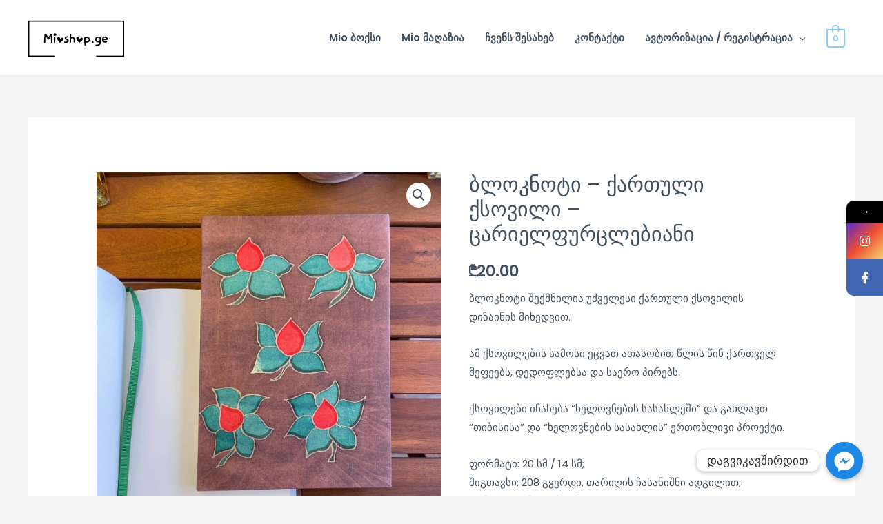

--- FILE ---
content_type: text/html; charset=UTF-8
request_url: https://mioshop.ge/shop/%E1%83%A1%E1%83%90%E1%83%99%E1%83%90%E1%83%9C%E1%83%AA%E1%83%94%E1%83%9A%E1%83%90%E1%83%A0%E1%83%98%E1%83%9D/%E1%83%91%E1%83%9A%E1%83%9D%E1%83%99%E1%83%9C%E1%83%9D%E1%83%A2%E1%83%94%E1%83%91%E1%83%98/%E1%83%91%E1%83%9A%E1%83%9D%E1%83%99%E1%83%9C%E1%83%9D%E1%83%A2%E1%83%98-%E1%83%A5%E1%83%90%E1%83%A0%E1%83%97%E1%83%A3%E1%83%9A%E1%83%98-%E1%83%A5%E1%83%A1%E1%83%9D%E1%83%95%E1%83%98%E1%83%9A-3/
body_size: 35927
content:
<!DOCTYPE html>
<html lang="en-US">
<head>
<meta charset="UTF-8">
<meta name="viewport" content="width=device-width, initial-scale=1">
	 <link rel="profile" href="https://gmpg.org/xfn/11"> 
	 <title>ბლოკნოტი &#8211; ქართული ქსოვილი &#8211; ცარიელფურცლებიანი &#8211; Mioshop</title>
			<style>								
					form#stickyelements-form input::-moz-placeholder{
						color: #4F4F4F;
					} 
					form#stickyelements-form input::-ms-input-placeholder{
						color: #4F4F4F					} 
					form#stickyelements-form input::-webkit-input-placeholder{
						color: #4F4F4F					}
					form#stickyelements-form input::placeholder{
						color: #4F4F4F					}
					form#stickyelements-form textarea::placeholder {
						color: #4F4F4F					}
					form#stickyelements-form textarea::-moz-placeholder {
						color: #4F4F4F					}
			</style>	
			<meta name='robots' content='max-image-preview:large' />
<script>window._wca = window._wca || [];</script>
<link rel='dns-prefetch' href='//static.addtoany.com' />
<link rel='dns-prefetch' href='//stats.wp.com' />
<link rel='dns-prefetch' href='//fonts.googleapis.com' />
<link rel="alternate" type="application/rss+xml" title="Mioshop &raquo; Feed" href="https://mioshop.ge/feed/" />
<link rel="alternate" type="application/rss+xml" title="Mioshop &raquo; Comments Feed" href="https://mioshop.ge/comments/feed/" />
<script>
window._wpemojiSettings = {"baseUrl":"https:\/\/s.w.org\/images\/core\/emoji\/14.0.0\/72x72\/","ext":".png","svgUrl":"https:\/\/s.w.org\/images\/core\/emoji\/14.0.0\/svg\/","svgExt":".svg","source":{"concatemoji":"https:\/\/mioshop.ge\/wp-includes\/js\/wp-emoji-release.min.js?ver=6.2.8"}};
/*! This file is auto-generated */
!function(e,a,t){var n,r,o,i=a.createElement("canvas"),p=i.getContext&&i.getContext("2d");function s(e,t){p.clearRect(0,0,i.width,i.height),p.fillText(e,0,0);e=i.toDataURL();return p.clearRect(0,0,i.width,i.height),p.fillText(t,0,0),e===i.toDataURL()}function c(e){var t=a.createElement("script");t.src=e,t.defer=t.type="text/javascript",a.getElementsByTagName("head")[0].appendChild(t)}for(o=Array("flag","emoji"),t.supports={everything:!0,everythingExceptFlag:!0},r=0;r<o.length;r++)t.supports[o[r]]=function(e){if(p&&p.fillText)switch(p.textBaseline="top",p.font="600 32px Arial",e){case"flag":return s("\ud83c\udff3\ufe0f\u200d\u26a7\ufe0f","\ud83c\udff3\ufe0f\u200b\u26a7\ufe0f")?!1:!s("\ud83c\uddfa\ud83c\uddf3","\ud83c\uddfa\u200b\ud83c\uddf3")&&!s("\ud83c\udff4\udb40\udc67\udb40\udc62\udb40\udc65\udb40\udc6e\udb40\udc67\udb40\udc7f","\ud83c\udff4\u200b\udb40\udc67\u200b\udb40\udc62\u200b\udb40\udc65\u200b\udb40\udc6e\u200b\udb40\udc67\u200b\udb40\udc7f");case"emoji":return!s("\ud83e\udef1\ud83c\udffb\u200d\ud83e\udef2\ud83c\udfff","\ud83e\udef1\ud83c\udffb\u200b\ud83e\udef2\ud83c\udfff")}return!1}(o[r]),t.supports.everything=t.supports.everything&&t.supports[o[r]],"flag"!==o[r]&&(t.supports.everythingExceptFlag=t.supports.everythingExceptFlag&&t.supports[o[r]]);t.supports.everythingExceptFlag=t.supports.everythingExceptFlag&&!t.supports.flag,t.DOMReady=!1,t.readyCallback=function(){t.DOMReady=!0},t.supports.everything||(n=function(){t.readyCallback()},a.addEventListener?(a.addEventListener("DOMContentLoaded",n,!1),e.addEventListener("load",n,!1)):(e.attachEvent("onload",n),a.attachEvent("onreadystatechange",function(){"complete"===a.readyState&&t.readyCallback()})),(e=t.source||{}).concatemoji?c(e.concatemoji):e.wpemoji&&e.twemoji&&(c(e.twemoji),c(e.wpemoji)))}(window,document,window._wpemojiSettings);
</script>
<style>
img.wp-smiley,
img.emoji {
	display: inline !important;
	border: none !important;
	box-shadow: none !important;
	height: 1em !important;
	width: 1em !important;
	margin: 0 0.07em !important;
	vertical-align: -0.1em !important;
	background: none !important;
	padding: 0 !important;
}
</style>
	<link rel='stylesheet' id='astra-theme-css-css' href='https://mioshop.ge/wp-content/themes/astra/assets/css/minified/style.min.css?ver=4.1.4' media='all' />
<style id='astra-theme-css-inline-css'>
.ast-no-sidebar .entry-content .alignfull {margin-left: calc( -50vw + 50%);margin-right: calc( -50vw + 50%);max-width: 100vw;width: 100vw;}.ast-no-sidebar .entry-content .alignwide {margin-left: calc(-41vw + 50%);margin-right: calc(-41vw + 50%);max-width: unset;width: unset;}.ast-no-sidebar .entry-content .alignfull .alignfull,.ast-no-sidebar .entry-content .alignfull .alignwide,.ast-no-sidebar .entry-content .alignwide .alignfull,.ast-no-sidebar .entry-content .alignwide .alignwide,.ast-no-sidebar .entry-content .wp-block-column .alignfull,.ast-no-sidebar .entry-content .wp-block-column .alignwide{width: 100%;margin-left: auto;margin-right: auto;}.wp-block-gallery,.blocks-gallery-grid {margin: 0;}.wp-block-separator {max-width: 100px;}.wp-block-separator.is-style-wide,.wp-block-separator.is-style-dots {max-width: none;}.entry-content .has-2-columns .wp-block-column:first-child {padding-right: 10px;}.entry-content .has-2-columns .wp-block-column:last-child {padding-left: 10px;}@media (max-width: 782px) {.entry-content .wp-block-columns .wp-block-column {flex-basis: 100%;}.entry-content .has-2-columns .wp-block-column:first-child {padding-right: 0;}.entry-content .has-2-columns .wp-block-column:last-child {padding-left: 0;}}body .entry-content .wp-block-latest-posts {margin-left: 0;}body .entry-content .wp-block-latest-posts li {list-style: none;}.ast-no-sidebar .ast-container .entry-content .wp-block-latest-posts {margin-left: 0;}.ast-header-break-point .entry-content .alignwide {margin-left: auto;margin-right: auto;}.entry-content .blocks-gallery-item img {margin-bottom: auto;}.wp-block-pullquote {border-top: 4px solid #555d66;border-bottom: 4px solid #555d66;color: #40464d;}:root{--ast-container-default-xlg-padding:6.67em;--ast-container-default-lg-padding:5.67em;--ast-container-default-slg-padding:4.34em;--ast-container-default-md-padding:3.34em;--ast-container-default-sm-padding:6.67em;--ast-container-default-xs-padding:2.4em;--ast-container-default-xxs-padding:1.4em;--ast-code-block-background:#EEEEEE;--ast-comment-inputs-background:#FAFAFA;}html{font-size:93.75%;}a,.page-title{color:#89cff0;}a:hover,a:focus{color:#89cff0;}body,button,input,select,textarea,.ast-button,.ast-custom-button{font-family:'Poppins',sans-serif;font-weight:400;font-size:15px;font-size:1rem;}blockquote{color:#000616;}h1,.entry-content h1,.entry-content h1 a,h2,.entry-content h2,.entry-content h2 a,h3,.entry-content h3,.entry-content h3 a,h4,.entry-content h4,.entry-content h4 a,h5,.entry-content h5,.entry-content h5 a,h6,.entry-content h6,.entry-content h6 a,.site-title,.site-title a{font-family:'Poppins',sans-serif;font-weight:600;}.site-title{font-size:25px;font-size:1.6666666666667rem;display:none;}header .custom-logo-link img{max-width:140px;}.astra-logo-svg{width:140px;}.site-header .site-description{font-size:15px;font-size:1rem;display:none;}.entry-title{font-size:30px;font-size:2rem;}h1,.entry-content h1,.entry-content h1 a{font-size:60px;font-size:4rem;font-family:'Poppins',sans-serif;line-height:1.1em;}h2,.entry-content h2,.entry-content h2 a{font-size:34px;font-size:2.2666666666667rem;font-family:'Poppins',sans-serif;line-height:1.4em;}h3,.entry-content h3,.entry-content h3 a{font-size:30px;font-size:2rem;font-family:'Poppins',sans-serif;line-height:1.4em;}h4,.entry-content h4,.entry-content h4 a{font-size:20px;font-size:1.3333333333333rem;font-family:'Poppins',sans-serif;}h5,.entry-content h5,.entry-content h5 a{font-size:17px;font-size:1.1333333333333rem;font-family:'Poppins',sans-serif;}h6,.entry-content h6,.entry-content h6 a{font-size:15px;font-size:1rem;font-family:'Poppins',sans-serif;}::selection{background-color:#ff5151;color:#000000;}body,h1,.entry-title a,.entry-content h1,.entry-content h1 a,h2,.entry-content h2,.entry-content h2 a,h3,.entry-content h3,.entry-content h3 a,h4,.entry-content h4,.entry-content h4 a,h5,.entry-content h5,.entry-content h5 a,h6,.entry-content h6,.entry-content h6 a{color:#415161;}.tagcloud a:hover,.tagcloud a:focus,.tagcloud a.current-item{color:#000000;border-color:#89cff0;background-color:#89cff0;}input:focus,input[type="text"]:focus,input[type="email"]:focus,input[type="url"]:focus,input[type="password"]:focus,input[type="reset"]:focus,input[type="search"]:focus,textarea:focus{border-color:#89cff0;}input[type="radio"]:checked,input[type=reset],input[type="checkbox"]:checked,input[type="checkbox"]:hover:checked,input[type="checkbox"]:focus:checked,input[type=range]::-webkit-slider-thumb{border-color:#89cff0;background-color:#89cff0;box-shadow:none;}.site-footer a:hover + .post-count,.site-footer a:focus + .post-count{background:#89cff0;border-color:#89cff0;}.single .nav-links .nav-previous,.single .nav-links .nav-next{color:#89cff0;}.entry-meta,.entry-meta *{line-height:1.45;color:#89cff0;}.entry-meta a:hover,.entry-meta a:hover *,.entry-meta a:focus,.entry-meta a:focus *,.page-links > .page-link,.page-links .page-link:hover,.post-navigation a:hover{color:#89cff0;}#cat option,.secondary .calendar_wrap thead a,.secondary .calendar_wrap thead a:visited{color:#89cff0;}.secondary .calendar_wrap #today,.ast-progress-val span{background:#89cff0;}.secondary a:hover + .post-count,.secondary a:focus + .post-count{background:#89cff0;border-color:#89cff0;}.calendar_wrap #today > a{color:#000000;}.page-links .page-link,.single .post-navigation a{color:#89cff0;}.widget-title{font-size:21px;font-size:1.4rem;color:#415161;}a:focus-visible,.ast-menu-toggle:focus-visible,.site .skip-link:focus-visible,.wp-block-loginout input:focus-visible,.wp-block-search.wp-block-search__button-inside .wp-block-search__inside-wrapper,.ast-header-navigation-arrow:focus-visible{outline-style:dotted;outline-color:inherit;outline-width:thin;border-color:transparent;}input:focus,input[type="text"]:focus,input[type="email"]:focus,input[type="url"]:focus,input[type="password"]:focus,input[type="reset"]:focus,input[type="search"]:focus,textarea:focus,.wp-block-search__input:focus,[data-section="section-header-mobile-trigger"] .ast-button-wrap .ast-mobile-menu-trigger-minimal:focus,.ast-mobile-popup-drawer.active .menu-toggle-close:focus,.woocommerce-ordering select.orderby:focus,#ast-scroll-top:focus,.woocommerce a.add_to_cart_button:focus,.woocommerce .button.single_add_to_cart_button:focus{border-style:dotted;border-color:inherit;border-width:thin;outline-color:transparent;}.main-header-menu .menu-link,.ast-header-custom-item a{color:#415161;}.main-header-menu .menu-item:hover > .menu-link,.main-header-menu .menu-item:hover > .ast-menu-toggle,.main-header-menu .ast-masthead-custom-menu-items a:hover,.main-header-menu .menu-item.focus > .menu-link,.main-header-menu .menu-item.focus > .ast-menu-toggle,.main-header-menu .current-menu-item > .menu-link,.main-header-menu .current-menu-ancestor > .menu-link,.main-header-menu .current-menu-item > .ast-menu-toggle,.main-header-menu .current-menu-ancestor > .ast-menu-toggle{color:#89cff0;}.header-main-layout-3 .ast-main-header-bar-alignment{margin-right:auto;}.header-main-layout-2 .site-header-section-left .ast-site-identity{text-align:left;}.site-logo-img img{ transition:all 0.2s linear;}.ast-header-break-point .ast-mobile-menu-buttons-minimal.menu-toggle{background:transparent;color:#89cff0;}.ast-header-break-point .ast-mobile-menu-buttons-outline.menu-toggle{background:transparent;border:1px solid #89cff0;color:#89cff0;}.ast-header-break-point .ast-mobile-menu-buttons-fill.menu-toggle{background:#89cff0;color:#ffffff;}.ast-small-footer{color:#c6c6c6;}.ast-small-footer > .ast-footer-overlay{background-color:#313131;;}.ast-small-footer a{color:#415161;}.ast-small-footer a:hover{color:#ff5a44;}.footer-adv .footer-adv-overlay{border-top-style:solid;border-top-color:#7a7a7a;}.wp-block-buttons.aligncenter{justify-content:center;}@media (max-width:782px){.entry-content .wp-block-columns .wp-block-column{margin-left:0px;}}.wp-block-image.aligncenter{margin-left:auto;margin-right:auto;}.wp-block-table.aligncenter{margin-left:auto;margin-right:auto;}@media (max-width:768px){.ast-separate-container #primary,.ast-separate-container #secondary{padding:1.5em 0;}#primary,#secondary{padding:1.5em 0;margin:0;}.ast-left-sidebar #content > .ast-container{display:flex;flex-direction:column-reverse;width:100%;}.ast-separate-container .ast-article-post,.ast-separate-container .ast-article-single{padding:1.5em 2.14em;}.ast-author-box img.avatar{margin:20px 0 0 0;}}@media (min-width:769px){.ast-separate-container.ast-right-sidebar #primary,.ast-separate-container.ast-left-sidebar #primary{border:0;}.search-no-results.ast-separate-container #primary{margin-bottom:4em;}}.elementor-button-wrapper .elementor-button{border-style:solid;text-decoration:none;border-top-width:0;border-right-width:0;border-left-width:0;border-bottom-width:0;}body .elementor-button.elementor-size-sm,body .elementor-button.elementor-size-xs,body .elementor-button.elementor-size-md,body .elementor-button.elementor-size-lg,body .elementor-button.elementor-size-xl,body .elementor-button{border-top-left-radius:5px;border-top-right-radius:5px;border-bottom-right-radius:5px;border-bottom-left-radius:5px;padding-top:13px;padding-right:40px;padding-bottom:13px;padding-left:40px;}.elementor-button-wrapper .elementor-button{border-color:#89cff0;background-color:#89cff0;}.elementor-button-wrapper .elementor-button:hover,.elementor-button-wrapper .elementor-button:focus{color:#ffffff;background-color:#ff5151;border-color:#ff5151;}.wp-block-button .wp-block-button__link ,.elementor-button-wrapper .elementor-button,.elementor-button-wrapper .elementor-button:visited{color:#ffffff;}.elementor-button-wrapper .elementor-button{font-weight:500;font-size:15px;font-size:1rem;line-height:1em;text-transform:uppercase;}body .elementor-button.elementor-size-sm,body .elementor-button.elementor-size-xs,body .elementor-button.elementor-size-md,body .elementor-button.elementor-size-lg,body .elementor-button.elementor-size-xl,body .elementor-button{font-size:15px;font-size:1rem;}.wp-block-button .wp-block-button__link:hover,.wp-block-button .wp-block-button__link:focus{color:#ffffff;background-color:#ff5151;border-color:#ff5151;}.elementor-widget-heading h1.elementor-heading-title{line-height:1.1em;}.elementor-widget-heading h2.elementor-heading-title{line-height:1.4em;}.elementor-widget-heading h3.elementor-heading-title{line-height:1.4em;}.wp-block-button .wp-block-button__link{border-top-width:0;border-right-width:0;border-left-width:0;border-bottom-width:0;border-color:#89cff0;background-color:#89cff0;color:#ffffff;font-family:inherit;font-weight:500;line-height:1em;text-transform:uppercase;font-size:15px;font-size:1rem;border-top-left-radius:5px;border-top-right-radius:5px;border-bottom-right-radius:5px;border-bottom-left-radius:5px;padding-top:13px;padding-right:40px;padding-bottom:13px;padding-left:40px;}.menu-toggle,button,.ast-button,.ast-custom-button,.button,input#submit,input[type="button"],input[type="submit"],input[type="reset"]{border-style:solid;border-top-width:0;border-right-width:0;border-left-width:0;border-bottom-width:0;color:#ffffff;border-color:#89cff0;background-color:#89cff0;padding-top:13px;padding-right:40px;padding-bottom:13px;padding-left:40px;font-family:inherit;font-weight:500;font-size:15px;font-size:1rem;line-height:1em;text-transform:uppercase;border-top-left-radius:5px;border-top-right-radius:5px;border-bottom-right-radius:5px;border-bottom-left-radius:5px;}button:focus,.menu-toggle:hover,button:hover,.ast-button:hover,.ast-custom-button:hover .button:hover,.ast-custom-button:hover ,input[type=reset]:hover,input[type=reset]:focus,input#submit:hover,input#submit:focus,input[type="button"]:hover,input[type="button"]:focus,input[type="submit"]:hover,input[type="submit"]:focus{color:#ffffff;background-color:#ff5151;border-color:#ff5151;}@media (max-width:768px){.ast-mobile-header-stack .main-header-bar .ast-search-menu-icon{display:inline-block;}.ast-header-break-point.ast-header-custom-item-outside .ast-mobile-header-stack .main-header-bar .ast-search-icon{margin:0;}.ast-comment-avatar-wrap img{max-width:2.5em;}.ast-separate-container .ast-comment-list li.depth-1{padding:1.5em 2.14em;}.ast-separate-container .comment-respond{padding:2em 2.14em;}.ast-comment-meta{padding:0 1.8888em 1.3333em;}}@media (min-width:544px){.ast-container{max-width:100%;}}@media (max-width:544px){.ast-separate-container .ast-article-post,.ast-separate-container .ast-article-single,.ast-separate-container .comments-title,.ast-separate-container .ast-archive-description{padding:1.5em 1em;}.ast-separate-container #content .ast-container{padding-left:0.54em;padding-right:0.54em;}.ast-separate-container .ast-comment-list li.depth-1{padding:1.5em 1em;margin-bottom:1.5em;}.ast-separate-container .ast-comment-list .bypostauthor{padding:.5em;}.ast-search-menu-icon.ast-dropdown-active .search-field{width:170px;}.site-branding img,.site-header .site-logo-img .custom-logo-link img{max-width:100%;}}.ast-no-sidebar.ast-separate-container .entry-content .alignfull {margin-left: -6.67em;margin-right: -6.67em;width: auto;}@media (max-width: 1200px) {.ast-no-sidebar.ast-separate-container .entry-content .alignfull {margin-left: -2.4em;margin-right: -2.4em;}}@media (max-width: 768px) {.ast-no-sidebar.ast-separate-container .entry-content .alignfull {margin-left: -2.14em;margin-right: -2.14em;}}@media (max-width: 544px) {.ast-no-sidebar.ast-separate-container .entry-content .alignfull {margin-left: -1em;margin-right: -1em;}}.ast-no-sidebar.ast-separate-container .entry-content .alignwide {margin-left: -20px;margin-right: -20px;}.ast-no-sidebar.ast-separate-container .entry-content .wp-block-column .alignfull,.ast-no-sidebar.ast-separate-container .entry-content .wp-block-column .alignwide {margin-left: auto;margin-right: auto;width: 100%;}@media (max-width:768px){.site-title{display:none;}.site-header .site-description{display:none;}.entry-title{font-size:30px;}h1,.entry-content h1,.entry-content h1 a{font-size:30px;}h2,.entry-content h2,.entry-content h2 a{font-size:25px;}h3,.entry-content h3,.entry-content h3 a{font-size:20px;}.astra-logo-svg{width:120px;}header .custom-logo-link img,.ast-header-break-point .site-logo-img .custom-mobile-logo-link img{max-width:120px;}}@media (max-width:544px){.site-title{display:none;}.site-header .site-description{display:none;}.entry-title{font-size:30px;}h1,.entry-content h1,.entry-content h1 a{font-size:30px;}h2,.entry-content h2,.entry-content h2 a{font-size:25px;}h3,.entry-content h3,.entry-content h3 a{font-size:20px;}header .custom-logo-link img,.ast-header-break-point .site-branding img,.ast-header-break-point .custom-logo-link img{max-width:120px;}.astra-logo-svg{width:120px;}.ast-header-break-point .site-logo-img .custom-mobile-logo-link img{max-width:120px;}}@media (max-width:768px){html{font-size:85.5%;}}@media (max-width:544px){html{font-size:85.5%;}}@media (min-width:769px){.ast-container{max-width:1240px;}}@font-face {font-family: "Astra";src: url(https://mioshop.ge/wp-content/themes/astra/assets/fonts/astra.woff) format("woff"),url(https://mioshop.ge/wp-content/themes/astra/assets/fonts/astra.ttf) format("truetype"),url(https://mioshop.ge/wp-content/themes/astra/assets/fonts/astra.svg#astra) format("svg");font-weight: normal;font-style: normal;font-display: fallback;}@media (max-width:921px) {.main-header-bar .main-header-bar-navigation{display:none;}}.ast-desktop .main-header-menu.submenu-with-border .sub-menu,.ast-desktop .main-header-menu.submenu-with-border .astra-full-megamenu-wrapper{border-color:#eaeaea;}.ast-desktop .main-header-menu.submenu-with-border .sub-menu{border-top-width:1px;border-right-width:1px;border-left-width:1px;border-bottom-width:1px;border-style:solid;}.ast-desktop .main-header-menu.submenu-with-border .sub-menu .sub-menu{top:-1px;}.ast-desktop .main-header-menu.submenu-with-border .sub-menu .menu-link,.ast-desktop .main-header-menu.submenu-with-border .children .menu-link{border-bottom-width:1px;border-style:solid;border-color:#eaeaea;}@media (min-width:769px){.main-header-menu .sub-menu .menu-item.ast-left-align-sub-menu:hover > .sub-menu,.main-header-menu .sub-menu .menu-item.ast-left-align-sub-menu.focus > .sub-menu{margin-left:-2px;}}.ast-small-footer{border-top-style:solid;border-top-width:1px;border-top-color:#3f3f3f;}.ast-header-break-point.ast-header-custom-item-inside .main-header-bar .main-header-bar-navigation .ast-search-icon {display: none;}.ast-header-break-point.ast-header-custom-item-inside .main-header-bar .ast-search-menu-icon .search-form {padding: 0;display: block;overflow: hidden;}.ast-header-break-point .ast-header-custom-item .widget:last-child {margin-bottom: 1em;}.ast-header-custom-item .widget {margin: 0.5em;display: inline-block;vertical-align: middle;}.ast-header-custom-item .widget p {margin-bottom: 0;}.ast-header-custom-item .widget li {width: auto;}.ast-header-custom-item-inside .button-custom-menu-item .menu-link {display: none;}.ast-header-custom-item-inside.ast-header-break-point .button-custom-menu-item .ast-custom-button-link {display: none;}.ast-header-custom-item-inside.ast-header-break-point .button-custom-menu-item .menu-link {display: block;}.ast-header-break-point.ast-header-custom-item-outside .main-header-bar .ast-search-icon {margin-right: 1em;}.ast-header-break-point.ast-header-custom-item-inside .main-header-bar .ast-search-menu-icon .search-field,.ast-header-break-point.ast-header-custom-item-inside .main-header-bar .ast-search-menu-icon.ast-inline-search .search-field {width: 100%;padding-right: 5.5em;}.ast-header-break-point.ast-header-custom-item-inside .main-header-bar .ast-search-menu-icon .search-submit {display: block;position: absolute;height: 100%;top: 0;right: 0;padding: 0 1em;border-radius: 0;}.ast-header-break-point .ast-header-custom-item .ast-masthead-custom-menu-items {padding-left: 20px;padding-right: 20px;margin-bottom: 1em;margin-top: 1em;}.ast-header-custom-item-inside.ast-header-break-point .button-custom-menu-item {padding-left: 0;padding-right: 0;margin-top: 0;margin-bottom: 0;}.astra-icon-down_arrow::after {content: "\e900";font-family: Astra;}.astra-icon-close::after {content: "\e5cd";font-family: Astra;}.astra-icon-drag_handle::after {content: "\e25d";font-family: Astra;}.astra-icon-format_align_justify::after {content: "\e235";font-family: Astra;}.astra-icon-menu::after {content: "\e5d2";font-family: Astra;}.astra-icon-reorder::after {content: "\e8fe";font-family: Astra;}.astra-icon-search::after {content: "\e8b6";font-family: Astra;}.astra-icon-zoom_in::after {content: "\e56b";font-family: Astra;}.astra-icon-check-circle::after {content: "\e901";font-family: Astra;}.astra-icon-shopping-cart::after {content: "\f07a";font-family: Astra;}.astra-icon-shopping-bag::after {content: "\f290";font-family: Astra;}.astra-icon-shopping-basket::after {content: "\f291";font-family: Astra;}.astra-icon-circle-o::after {content: "\e903";font-family: Astra;}.astra-icon-certificate::after {content: "\e902";font-family: Astra;}blockquote {padding: 1.2em;}:root .has-ast-global-color-0-color{color:var(--ast-global-color-0);}:root .has-ast-global-color-0-background-color{background-color:var(--ast-global-color-0);}:root .wp-block-button .has-ast-global-color-0-color{color:var(--ast-global-color-0);}:root .wp-block-button .has-ast-global-color-0-background-color{background-color:var(--ast-global-color-0);}:root .has-ast-global-color-1-color{color:var(--ast-global-color-1);}:root .has-ast-global-color-1-background-color{background-color:var(--ast-global-color-1);}:root .wp-block-button .has-ast-global-color-1-color{color:var(--ast-global-color-1);}:root .wp-block-button .has-ast-global-color-1-background-color{background-color:var(--ast-global-color-1);}:root .has-ast-global-color-2-color{color:var(--ast-global-color-2);}:root .has-ast-global-color-2-background-color{background-color:var(--ast-global-color-2);}:root .wp-block-button .has-ast-global-color-2-color{color:var(--ast-global-color-2);}:root .wp-block-button .has-ast-global-color-2-background-color{background-color:var(--ast-global-color-2);}:root .has-ast-global-color-3-color{color:var(--ast-global-color-3);}:root .has-ast-global-color-3-background-color{background-color:var(--ast-global-color-3);}:root .wp-block-button .has-ast-global-color-3-color{color:var(--ast-global-color-3);}:root .wp-block-button .has-ast-global-color-3-background-color{background-color:var(--ast-global-color-3);}:root .has-ast-global-color-4-color{color:var(--ast-global-color-4);}:root .has-ast-global-color-4-background-color{background-color:var(--ast-global-color-4);}:root .wp-block-button .has-ast-global-color-4-color{color:var(--ast-global-color-4);}:root .wp-block-button .has-ast-global-color-4-background-color{background-color:var(--ast-global-color-4);}:root .has-ast-global-color-5-color{color:var(--ast-global-color-5);}:root .has-ast-global-color-5-background-color{background-color:var(--ast-global-color-5);}:root .wp-block-button .has-ast-global-color-5-color{color:var(--ast-global-color-5);}:root .wp-block-button .has-ast-global-color-5-background-color{background-color:var(--ast-global-color-5);}:root .has-ast-global-color-6-color{color:var(--ast-global-color-6);}:root .has-ast-global-color-6-background-color{background-color:var(--ast-global-color-6);}:root .wp-block-button .has-ast-global-color-6-color{color:var(--ast-global-color-6);}:root .wp-block-button .has-ast-global-color-6-background-color{background-color:var(--ast-global-color-6);}:root .has-ast-global-color-7-color{color:var(--ast-global-color-7);}:root .has-ast-global-color-7-background-color{background-color:var(--ast-global-color-7);}:root .wp-block-button .has-ast-global-color-7-color{color:var(--ast-global-color-7);}:root .wp-block-button .has-ast-global-color-7-background-color{background-color:var(--ast-global-color-7);}:root .has-ast-global-color-8-color{color:var(--ast-global-color-8);}:root .has-ast-global-color-8-background-color{background-color:var(--ast-global-color-8);}:root .wp-block-button .has-ast-global-color-8-color{color:var(--ast-global-color-8);}:root .wp-block-button .has-ast-global-color-8-background-color{background-color:var(--ast-global-color-8);}:root{--ast-global-color-0:#0170B9;--ast-global-color-1:#3a3a3a;--ast-global-color-2:#3a3a3a;--ast-global-color-3:#4B4F58;--ast-global-color-4:#F5F5F5;--ast-global-color-5:#FFFFFF;--ast-global-color-6:#E5E5E5;--ast-global-color-7:#424242;--ast-global-color-8:#000000;}:root {--ast-border-color : #dddddd;}.ast-breadcrumbs .trail-browse,.ast-breadcrumbs .trail-items,.ast-breadcrumbs .trail-items li{display:inline-block;margin:0;padding:0;border:none;background:inherit;text-indent:0;text-decoration:none;}.ast-breadcrumbs .trail-browse{font-size:inherit;font-style:inherit;font-weight:inherit;color:inherit;}.ast-breadcrumbs .trail-items{list-style:none;}.trail-items li::after{padding:0 0.3em;content:"\00bb";}.trail-items li:last-of-type::after{display:none;}h1,.entry-content h1,h2,.entry-content h2,h3,.entry-content h3,h4,.entry-content h4,h5,.entry-content h5,h6,.entry-content h6{color:#415161;}.elementor-template-full-width .ast-container{display:block;}@media (max-width:544px){.elementor-element .elementor-wc-products .woocommerce[class*="columns-"] ul.products li.product{width:auto;margin:0;}.elementor-element .woocommerce .woocommerce-result-count{float:none;}}.ast-header-break-point .main-header-bar{border-bottom-width:1px;border-bottom-color:rgba(0,0,0,0.07);}@media (min-width:769px){.main-header-bar{border-bottom-width:1px;border-bottom-color:rgba(0,0,0,0.07);}}.ast-flex{-webkit-align-content:center;-ms-flex-line-pack:center;align-content:center;-webkit-box-align:center;-webkit-align-items:center;-moz-box-align:center;-ms-flex-align:center;align-items:center;}.main-header-bar{padding:1em 0;}.ast-site-identity{padding:0;}.header-main-layout-1 .ast-flex.main-header-container, .header-main-layout-3 .ast-flex.main-header-container{-webkit-align-content:center;-ms-flex-line-pack:center;align-content:center;-webkit-box-align:center;-webkit-align-items:center;-moz-box-align:center;-ms-flex-align:center;align-items:center;}.header-main-layout-1 .ast-flex.main-header-container, .header-main-layout-3 .ast-flex.main-header-container{-webkit-align-content:center;-ms-flex-line-pack:center;align-content:center;-webkit-box-align:center;-webkit-align-items:center;-moz-box-align:center;-ms-flex-align:center;align-items:center;}.main-header-menu .sub-menu .menu-item.menu-item-has-children > .menu-link:after{position:absolute;right:1em;top:50%;transform:translate(0,-50%) rotate(270deg);}.ast-header-break-point .main-header-bar .main-header-bar-navigation .page_item_has_children > .ast-menu-toggle::before, .ast-header-break-point .main-header-bar .main-header-bar-navigation .menu-item-has-children > .ast-menu-toggle::before, .ast-mobile-popup-drawer .main-header-bar-navigation .menu-item-has-children>.ast-menu-toggle::before, .ast-header-break-point .ast-mobile-header-wrap .main-header-bar-navigation .menu-item-has-children > .ast-menu-toggle::before{font-weight:bold;content:"\e900";font-family:Astra;text-decoration:inherit;display:inline-block;}.ast-header-break-point .main-navigation ul.sub-menu .menu-item .menu-link:before{content:"\e900";font-family:Astra;font-size:.65em;text-decoration:inherit;display:inline-block;transform:translate(0, -2px) rotateZ(270deg);margin-right:5px;}.widget_search .search-form:after{font-family:Astra;font-size:1.2em;font-weight:normal;content:"\e8b6";position:absolute;top:50%;right:15px;transform:translate(0, -50%);}.astra-search-icon::before{content:"\e8b6";font-family:Astra;font-style:normal;font-weight:normal;text-decoration:inherit;text-align:center;-webkit-font-smoothing:antialiased;-moz-osx-font-smoothing:grayscale;z-index:3;}.main-header-bar .main-header-bar-navigation .page_item_has_children > a:after, .main-header-bar .main-header-bar-navigation .menu-item-has-children > a:after, .menu-item-has-children .ast-header-navigation-arrow:after{content:"\e900";display:inline-block;font-family:Astra;font-size:.6rem;font-weight:bold;text-rendering:auto;-webkit-font-smoothing:antialiased;-moz-osx-font-smoothing:grayscale;margin-left:10px;line-height:normal;}.menu-item-has-children .sub-menu .ast-header-navigation-arrow:after{margin-left:0;}.ast-mobile-popup-drawer .main-header-bar-navigation .ast-submenu-expanded>.ast-menu-toggle::before{transform:rotateX(180deg);}.ast-header-break-point .main-header-bar-navigation .menu-item-has-children > .menu-link:after{display:none;}.ast-separate-container .blog-layout-1, .ast-separate-container .blog-layout-2, .ast-separate-container .blog-layout-3{background-color:transparent;background-image:none;}.ast-separate-container .ast-article-post{background-color:var(--ast-global-color-5);;background-image:none;;}@media (max-width:768px){.ast-separate-container .ast-article-post{background-color:var(--ast-global-color-5);;background-image:none;;}}@media (max-width:544px){.ast-separate-container .ast-article-post{background-color:var(--ast-global-color-5);;background-image:none;;}}.ast-separate-container .ast-article-single:not(.ast-related-post), .ast-separate-container .comments-area .comment-respond,.ast-separate-container .comments-area .ast-comment-list li, .ast-separate-container .ast-woocommerce-container, .ast-separate-container .error-404, .ast-separate-container .no-results, .single.ast-separate-container  .ast-author-meta, .ast-separate-container .related-posts-title-wrapper, .ast-separate-container.ast-two-container #secondary .widget,.ast-separate-container .comments-count-wrapper, .ast-box-layout.ast-plain-container .site-content,.ast-padded-layout.ast-plain-container .site-content, .ast-separate-container .comments-area .comments-title, .ast-narrow-container .site-content{background-color:var(--ast-global-color-5);;background-image:none;;}@media (max-width:768px){.ast-separate-container .ast-article-single:not(.ast-related-post), .ast-separate-container .comments-area .comment-respond,.ast-separate-container .comments-area .ast-comment-list li, .ast-separate-container .ast-woocommerce-container, .ast-separate-container .error-404, .ast-separate-container .no-results, .single.ast-separate-container  .ast-author-meta, .ast-separate-container .related-posts-title-wrapper, .ast-separate-container.ast-two-container #secondary .widget,.ast-separate-container .comments-count-wrapper, .ast-box-layout.ast-plain-container .site-content,.ast-padded-layout.ast-plain-container .site-content, .ast-separate-container .comments-area .comments-title, .ast-narrow-container .site-content{background-color:var(--ast-global-color-5);;background-image:none;;}}@media (max-width:544px){.ast-separate-container .ast-article-single:not(.ast-related-post), .ast-separate-container .comments-area .comment-respond,.ast-separate-container .comments-area .ast-comment-list li, .ast-separate-container .ast-woocommerce-container, .ast-separate-container .error-404, .ast-separate-container .no-results, .single.ast-separate-container  .ast-author-meta, .ast-separate-container .related-posts-title-wrapper, .ast-separate-container.ast-two-container #secondary .widget,.ast-separate-container .comments-count-wrapper, .ast-box-layout.ast-plain-container .site-content,.ast-padded-layout.ast-plain-container .site-content, .ast-separate-container .comments-area .comments-title, .ast-narrow-container .site-content{background-color:var(--ast-global-color-5);;background-image:none;;}}:root{--e-global-color-astglobalcolor0:#0170B9;--e-global-color-astglobalcolor1:#3a3a3a;--e-global-color-astglobalcolor2:#3a3a3a;--e-global-color-astglobalcolor3:#4B4F58;--e-global-color-astglobalcolor4:#F5F5F5;--e-global-color-astglobalcolor5:#FFFFFF;--e-global-color-astglobalcolor6:#E5E5E5;--e-global-color-astglobalcolor7:#424242;--e-global-color-astglobalcolor8:#000000;}
</style>
<link rel='stylesheet' id='astra-google-fonts-css' href='https://fonts.googleapis.com/css?family=Poppins%3A400%2C%2C600&#038;display=fallback&#038;ver=4.1.4' media='all' />
<link rel='stylesheet' id='wp-block-library-css' href='https://mioshop.ge/wp-includes/css/dist/block-library/style.min.css?ver=6.2.8' media='all' />
<style id='wp-block-library-inline-css'>
.has-text-align-justify{text-align:justify;}
</style>
<link rel='stylesheet' id='jetpack-videopress-video-block-view-css' href='https://mioshop.ge/wp-content/plugins/jetpack/jetpack_vendor/automattic/jetpack-videopress/build/block-editor/blocks/video/view.css?minify=false&#038;ver=317afd605f368082816f' media='all' />
<link rel='stylesheet' id='mediaelement-css' href='https://mioshop.ge/wp-includes/js/mediaelement/mediaelementplayer-legacy.min.css?ver=4.2.17' media='all' />
<link rel='stylesheet' id='wp-mediaelement-css' href='https://mioshop.ge/wp-includes/js/mediaelement/wp-mediaelement.min.css?ver=6.2.8' media='all' />
<link rel='stylesheet' id='wc-blocks-vendors-style-css' href='https://mioshop.ge/wp-content/plugins/woocommerce/packages/woocommerce-blocks/build/wc-blocks-vendors-style.css?ver=10.0.4' media='all' />
<link rel='stylesheet' id='wc-blocks-style-css' href='https://mioshop.ge/wp-content/plugins/woocommerce/packages/woocommerce-blocks/build/wc-blocks-style.css?ver=10.0.4' media='all' />
<link rel='stylesheet' id='woolentor-block-common-css' href='https://mioshop.ge/wp-content/plugins/woolentor-addons/woolentor-blocks/src/assets/css/common-style.css?ver=2.6.1' media='all' />
<link rel='stylesheet' id='woolentor-block-default-css' href='https://mioshop.ge/wp-content/plugins/woolentor-addons/woolentor-blocks/src/assets/css/style-index.css?ver=2.6.1' media='all' />
<style id='global-styles-inline-css'>
body{--wp--preset--color--black: #000000;--wp--preset--color--cyan-bluish-gray: #abb8c3;--wp--preset--color--white: #ffffff;--wp--preset--color--pale-pink: #f78da7;--wp--preset--color--vivid-red: #cf2e2e;--wp--preset--color--luminous-vivid-orange: #ff6900;--wp--preset--color--luminous-vivid-amber: #fcb900;--wp--preset--color--light-green-cyan: #7bdcb5;--wp--preset--color--vivid-green-cyan: #00d084;--wp--preset--color--pale-cyan-blue: #8ed1fc;--wp--preset--color--vivid-cyan-blue: #0693e3;--wp--preset--color--vivid-purple: #9b51e0;--wp--preset--color--ast-global-color-0: var(--ast-global-color-0);--wp--preset--color--ast-global-color-1: var(--ast-global-color-1);--wp--preset--color--ast-global-color-2: var(--ast-global-color-2);--wp--preset--color--ast-global-color-3: var(--ast-global-color-3);--wp--preset--color--ast-global-color-4: var(--ast-global-color-4);--wp--preset--color--ast-global-color-5: var(--ast-global-color-5);--wp--preset--color--ast-global-color-6: var(--ast-global-color-6);--wp--preset--color--ast-global-color-7: var(--ast-global-color-7);--wp--preset--color--ast-global-color-8: var(--ast-global-color-8);--wp--preset--gradient--vivid-cyan-blue-to-vivid-purple: linear-gradient(135deg,rgba(6,147,227,1) 0%,rgb(155,81,224) 100%);--wp--preset--gradient--light-green-cyan-to-vivid-green-cyan: linear-gradient(135deg,rgb(122,220,180) 0%,rgb(0,208,130) 100%);--wp--preset--gradient--luminous-vivid-amber-to-luminous-vivid-orange: linear-gradient(135deg,rgba(252,185,0,1) 0%,rgba(255,105,0,1) 100%);--wp--preset--gradient--luminous-vivid-orange-to-vivid-red: linear-gradient(135deg,rgba(255,105,0,1) 0%,rgb(207,46,46) 100%);--wp--preset--gradient--very-light-gray-to-cyan-bluish-gray: linear-gradient(135deg,rgb(238,238,238) 0%,rgb(169,184,195) 100%);--wp--preset--gradient--cool-to-warm-spectrum: linear-gradient(135deg,rgb(74,234,220) 0%,rgb(151,120,209) 20%,rgb(207,42,186) 40%,rgb(238,44,130) 60%,rgb(251,105,98) 80%,rgb(254,248,76) 100%);--wp--preset--gradient--blush-light-purple: linear-gradient(135deg,rgb(255,206,236) 0%,rgb(152,150,240) 100%);--wp--preset--gradient--blush-bordeaux: linear-gradient(135deg,rgb(254,205,165) 0%,rgb(254,45,45) 50%,rgb(107,0,62) 100%);--wp--preset--gradient--luminous-dusk: linear-gradient(135deg,rgb(255,203,112) 0%,rgb(199,81,192) 50%,rgb(65,88,208) 100%);--wp--preset--gradient--pale-ocean: linear-gradient(135deg,rgb(255,245,203) 0%,rgb(182,227,212) 50%,rgb(51,167,181) 100%);--wp--preset--gradient--electric-grass: linear-gradient(135deg,rgb(202,248,128) 0%,rgb(113,206,126) 100%);--wp--preset--gradient--midnight: linear-gradient(135deg,rgb(2,3,129) 0%,rgb(40,116,252) 100%);--wp--preset--duotone--dark-grayscale: url('#wp-duotone-dark-grayscale');--wp--preset--duotone--grayscale: url('#wp-duotone-grayscale');--wp--preset--duotone--purple-yellow: url('#wp-duotone-purple-yellow');--wp--preset--duotone--blue-red: url('#wp-duotone-blue-red');--wp--preset--duotone--midnight: url('#wp-duotone-midnight');--wp--preset--duotone--magenta-yellow: url('#wp-duotone-magenta-yellow');--wp--preset--duotone--purple-green: url('#wp-duotone-purple-green');--wp--preset--duotone--blue-orange: url('#wp-duotone-blue-orange');--wp--preset--font-size--small: 13px;--wp--preset--font-size--medium: 20px;--wp--preset--font-size--large: 36px;--wp--preset--font-size--x-large: 42px;--wp--preset--spacing--20: 0.44rem;--wp--preset--spacing--30: 0.67rem;--wp--preset--spacing--40: 1rem;--wp--preset--spacing--50: 1.5rem;--wp--preset--spacing--60: 2.25rem;--wp--preset--spacing--70: 3.38rem;--wp--preset--spacing--80: 5.06rem;--wp--preset--shadow--natural: 6px 6px 9px rgba(0, 0, 0, 0.2);--wp--preset--shadow--deep: 12px 12px 50px rgba(0, 0, 0, 0.4);--wp--preset--shadow--sharp: 6px 6px 0px rgba(0, 0, 0, 0.2);--wp--preset--shadow--outlined: 6px 6px 0px -3px rgba(255, 255, 255, 1), 6px 6px rgba(0, 0, 0, 1);--wp--preset--shadow--crisp: 6px 6px 0px rgba(0, 0, 0, 1);}body { margin: 0;--wp--style--global--content-size: var(--wp--custom--ast-content-width-size);--wp--style--global--wide-size: var(--wp--custom--ast-wide-width-size); }.wp-site-blocks > .alignleft { float: left; margin-right: 2em; }.wp-site-blocks > .alignright { float: right; margin-left: 2em; }.wp-site-blocks > .aligncenter { justify-content: center; margin-left: auto; margin-right: auto; }.wp-site-blocks > * { margin-block-start: 0; margin-block-end: 0; }.wp-site-blocks > * + * { margin-block-start: 24px; }body { --wp--style--block-gap: 24px; }body .is-layout-flow > *{margin-block-start: 0;margin-block-end: 0;}body .is-layout-flow > * + *{margin-block-start: 24px;margin-block-end: 0;}body .is-layout-constrained > *{margin-block-start: 0;margin-block-end: 0;}body .is-layout-constrained > * + *{margin-block-start: 24px;margin-block-end: 0;}body .is-layout-flex{gap: 24px;}body .is-layout-flow > .alignleft{float: left;margin-inline-start: 0;margin-inline-end: 2em;}body .is-layout-flow > .alignright{float: right;margin-inline-start: 2em;margin-inline-end: 0;}body .is-layout-flow > .aligncenter{margin-left: auto !important;margin-right: auto !important;}body .is-layout-constrained > .alignleft{float: left;margin-inline-start: 0;margin-inline-end: 2em;}body .is-layout-constrained > .alignright{float: right;margin-inline-start: 2em;margin-inline-end: 0;}body .is-layout-constrained > .aligncenter{margin-left: auto !important;margin-right: auto !important;}body .is-layout-constrained > :where(:not(.alignleft):not(.alignright):not(.alignfull)){max-width: var(--wp--style--global--content-size);margin-left: auto !important;margin-right: auto !important;}body .is-layout-constrained > .alignwide{max-width: var(--wp--style--global--wide-size);}body .is-layout-flex{display: flex;}body .is-layout-flex{flex-wrap: wrap;align-items: center;}body .is-layout-flex > *{margin: 0;}body{padding-top: 0px;padding-right: 0px;padding-bottom: 0px;padding-left: 0px;}a:where(:not(.wp-element-button)){text-decoration: none;}.wp-element-button, .wp-block-button__link{background-color: #32373c;border-width: 0;color: #fff;font-family: inherit;font-size: inherit;line-height: inherit;padding: calc(0.667em + 2px) calc(1.333em + 2px);text-decoration: none;}.has-black-color{color: var(--wp--preset--color--black) !important;}.has-cyan-bluish-gray-color{color: var(--wp--preset--color--cyan-bluish-gray) !important;}.has-white-color{color: var(--wp--preset--color--white) !important;}.has-pale-pink-color{color: var(--wp--preset--color--pale-pink) !important;}.has-vivid-red-color{color: var(--wp--preset--color--vivid-red) !important;}.has-luminous-vivid-orange-color{color: var(--wp--preset--color--luminous-vivid-orange) !important;}.has-luminous-vivid-amber-color{color: var(--wp--preset--color--luminous-vivid-amber) !important;}.has-light-green-cyan-color{color: var(--wp--preset--color--light-green-cyan) !important;}.has-vivid-green-cyan-color{color: var(--wp--preset--color--vivid-green-cyan) !important;}.has-pale-cyan-blue-color{color: var(--wp--preset--color--pale-cyan-blue) !important;}.has-vivid-cyan-blue-color{color: var(--wp--preset--color--vivid-cyan-blue) !important;}.has-vivid-purple-color{color: var(--wp--preset--color--vivid-purple) !important;}.has-ast-global-color-0-color{color: var(--wp--preset--color--ast-global-color-0) !important;}.has-ast-global-color-1-color{color: var(--wp--preset--color--ast-global-color-1) !important;}.has-ast-global-color-2-color{color: var(--wp--preset--color--ast-global-color-2) !important;}.has-ast-global-color-3-color{color: var(--wp--preset--color--ast-global-color-3) !important;}.has-ast-global-color-4-color{color: var(--wp--preset--color--ast-global-color-4) !important;}.has-ast-global-color-5-color{color: var(--wp--preset--color--ast-global-color-5) !important;}.has-ast-global-color-6-color{color: var(--wp--preset--color--ast-global-color-6) !important;}.has-ast-global-color-7-color{color: var(--wp--preset--color--ast-global-color-7) !important;}.has-ast-global-color-8-color{color: var(--wp--preset--color--ast-global-color-8) !important;}.has-black-background-color{background-color: var(--wp--preset--color--black) !important;}.has-cyan-bluish-gray-background-color{background-color: var(--wp--preset--color--cyan-bluish-gray) !important;}.has-white-background-color{background-color: var(--wp--preset--color--white) !important;}.has-pale-pink-background-color{background-color: var(--wp--preset--color--pale-pink) !important;}.has-vivid-red-background-color{background-color: var(--wp--preset--color--vivid-red) !important;}.has-luminous-vivid-orange-background-color{background-color: var(--wp--preset--color--luminous-vivid-orange) !important;}.has-luminous-vivid-amber-background-color{background-color: var(--wp--preset--color--luminous-vivid-amber) !important;}.has-light-green-cyan-background-color{background-color: var(--wp--preset--color--light-green-cyan) !important;}.has-vivid-green-cyan-background-color{background-color: var(--wp--preset--color--vivid-green-cyan) !important;}.has-pale-cyan-blue-background-color{background-color: var(--wp--preset--color--pale-cyan-blue) !important;}.has-vivid-cyan-blue-background-color{background-color: var(--wp--preset--color--vivid-cyan-blue) !important;}.has-vivid-purple-background-color{background-color: var(--wp--preset--color--vivid-purple) !important;}.has-ast-global-color-0-background-color{background-color: var(--wp--preset--color--ast-global-color-0) !important;}.has-ast-global-color-1-background-color{background-color: var(--wp--preset--color--ast-global-color-1) !important;}.has-ast-global-color-2-background-color{background-color: var(--wp--preset--color--ast-global-color-2) !important;}.has-ast-global-color-3-background-color{background-color: var(--wp--preset--color--ast-global-color-3) !important;}.has-ast-global-color-4-background-color{background-color: var(--wp--preset--color--ast-global-color-4) !important;}.has-ast-global-color-5-background-color{background-color: var(--wp--preset--color--ast-global-color-5) !important;}.has-ast-global-color-6-background-color{background-color: var(--wp--preset--color--ast-global-color-6) !important;}.has-ast-global-color-7-background-color{background-color: var(--wp--preset--color--ast-global-color-7) !important;}.has-ast-global-color-8-background-color{background-color: var(--wp--preset--color--ast-global-color-8) !important;}.has-black-border-color{border-color: var(--wp--preset--color--black) !important;}.has-cyan-bluish-gray-border-color{border-color: var(--wp--preset--color--cyan-bluish-gray) !important;}.has-white-border-color{border-color: var(--wp--preset--color--white) !important;}.has-pale-pink-border-color{border-color: var(--wp--preset--color--pale-pink) !important;}.has-vivid-red-border-color{border-color: var(--wp--preset--color--vivid-red) !important;}.has-luminous-vivid-orange-border-color{border-color: var(--wp--preset--color--luminous-vivid-orange) !important;}.has-luminous-vivid-amber-border-color{border-color: var(--wp--preset--color--luminous-vivid-amber) !important;}.has-light-green-cyan-border-color{border-color: var(--wp--preset--color--light-green-cyan) !important;}.has-vivid-green-cyan-border-color{border-color: var(--wp--preset--color--vivid-green-cyan) !important;}.has-pale-cyan-blue-border-color{border-color: var(--wp--preset--color--pale-cyan-blue) !important;}.has-vivid-cyan-blue-border-color{border-color: var(--wp--preset--color--vivid-cyan-blue) !important;}.has-vivid-purple-border-color{border-color: var(--wp--preset--color--vivid-purple) !important;}.has-ast-global-color-0-border-color{border-color: var(--wp--preset--color--ast-global-color-0) !important;}.has-ast-global-color-1-border-color{border-color: var(--wp--preset--color--ast-global-color-1) !important;}.has-ast-global-color-2-border-color{border-color: var(--wp--preset--color--ast-global-color-2) !important;}.has-ast-global-color-3-border-color{border-color: var(--wp--preset--color--ast-global-color-3) !important;}.has-ast-global-color-4-border-color{border-color: var(--wp--preset--color--ast-global-color-4) !important;}.has-ast-global-color-5-border-color{border-color: var(--wp--preset--color--ast-global-color-5) !important;}.has-ast-global-color-6-border-color{border-color: var(--wp--preset--color--ast-global-color-6) !important;}.has-ast-global-color-7-border-color{border-color: var(--wp--preset--color--ast-global-color-7) !important;}.has-ast-global-color-8-border-color{border-color: var(--wp--preset--color--ast-global-color-8) !important;}.has-vivid-cyan-blue-to-vivid-purple-gradient-background{background: var(--wp--preset--gradient--vivid-cyan-blue-to-vivid-purple) !important;}.has-light-green-cyan-to-vivid-green-cyan-gradient-background{background: var(--wp--preset--gradient--light-green-cyan-to-vivid-green-cyan) !important;}.has-luminous-vivid-amber-to-luminous-vivid-orange-gradient-background{background: var(--wp--preset--gradient--luminous-vivid-amber-to-luminous-vivid-orange) !important;}.has-luminous-vivid-orange-to-vivid-red-gradient-background{background: var(--wp--preset--gradient--luminous-vivid-orange-to-vivid-red) !important;}.has-very-light-gray-to-cyan-bluish-gray-gradient-background{background: var(--wp--preset--gradient--very-light-gray-to-cyan-bluish-gray) !important;}.has-cool-to-warm-spectrum-gradient-background{background: var(--wp--preset--gradient--cool-to-warm-spectrum) !important;}.has-blush-light-purple-gradient-background{background: var(--wp--preset--gradient--blush-light-purple) !important;}.has-blush-bordeaux-gradient-background{background: var(--wp--preset--gradient--blush-bordeaux) !important;}.has-luminous-dusk-gradient-background{background: var(--wp--preset--gradient--luminous-dusk) !important;}.has-pale-ocean-gradient-background{background: var(--wp--preset--gradient--pale-ocean) !important;}.has-electric-grass-gradient-background{background: var(--wp--preset--gradient--electric-grass) !important;}.has-midnight-gradient-background{background: var(--wp--preset--gradient--midnight) !important;}.has-small-font-size{font-size: var(--wp--preset--font-size--small) !important;}.has-medium-font-size{font-size: var(--wp--preset--font-size--medium) !important;}.has-large-font-size{font-size: var(--wp--preset--font-size--large) !important;}.has-x-large-font-size{font-size: var(--wp--preset--font-size--x-large) !important;}
.wp-block-navigation a:where(:not(.wp-element-button)){color: inherit;}
.wp-block-pullquote{font-size: 1.5em;line-height: 1.6;}
</style>
<link rel='stylesheet' id='chaty-front-css-css' href='https://mioshop.ge/wp-content/plugins/chaty/css/chaty-front.min.css?ver=3.0.91604662179' media='all' />
<link rel='stylesheet' id='photoswipe-css' href='https://mioshop.ge/wp-content/plugins/woocommerce/assets/css/photoswipe/photoswipe.min.css?ver=7.7.0' media='all' />
<link rel='stylesheet' id='photoswipe-default-skin-css' href='https://mioshop.ge/wp-content/plugins/woocommerce/assets/css/photoswipe/default-skin/default-skin.min.css?ver=7.7.0' media='all' />
<link rel='stylesheet' id='woocommerce-layout-css' href='https://mioshop.ge/wp-content/themes/astra/assets/css/minified/compatibility/woocommerce/woocommerce-layout.min.css?ver=4.1.4' media='all' />
<style id='woocommerce-layout-inline-css'>

	.infinite-scroll .woocommerce-pagination {
		display: none;
	}
</style>
<link rel='stylesheet' id='woocommerce-smallscreen-css' href='https://mioshop.ge/wp-content/themes/astra/assets/css/minified/compatibility/woocommerce/woocommerce-smallscreen.min.css?ver=4.1.4' media='only screen and (max-width: 768px)' />
<link rel='stylesheet' id='woocommerce-general-css' href='https://mioshop.ge/wp-content/themes/astra/assets/css/minified/compatibility/woocommerce/woocommerce.min.css?ver=4.1.4' media='all' />
<style id='woocommerce-general-inline-css'>

					.woocommerce .woocommerce-result-count, .woocommerce-page .woocommerce-result-count {
						float: left;
					}

					.woocommerce .woocommerce-ordering {
						float: right;
						margin-bottom: 2.5em;
					}
				
					.woocommerce a.button, .woocommerce button.button, .woocommerce input.button, .woocommerce #respond input#submit {
						font-size: 100%;
						line-height: 1;
						text-decoration: none;
						overflow: visible;
						padding: 0.5em 0.75em;
						font-weight: 700;
						border-radius: 3px;
						color: $secondarytext;
						background-color: $secondary;
						border: 0;
					}
					.woocommerce a.button:hover, .woocommerce button.button:hover, .woocommerce input.button:hover, .woocommerce #respond input#submit:hover {
						background-color: #dad8da;
						background-image: none;
						color: #515151;
					}
				#customer_details h3:not(.elementor-widget-woocommerce-checkout-page h3){font-size:1.2rem;padding:20px 0 14px;margin:0 0 20px;border-bottom:1px solid var(--ast-border-color);font-weight:700;}form #order_review_heading:not(.elementor-widget-woocommerce-checkout-page #order_review_heading){border-width:2px 2px 0 2px;border-style:solid;font-size:1.2rem;margin:0;padding:1.5em 1.5em 1em;border-color:var(--ast-border-color);font-weight:700;}form #order_review:not(.elementor-widget-woocommerce-checkout-page #order_review){padding:0 2em;border-width:0 2px 2px;border-style:solid;border-color:var(--ast-border-color);}ul#shipping_method li:not(.elementor-widget-woocommerce-cart #shipping_method li){margin:0;padding:0.25em 0 0.25em 22px;text-indent:-22px;list-style:none outside;}.woocommerce span.onsale, .wc-block-grid__product .wc-block-grid__product-onsale{background-color:#ff5151;color:#000000;}.woocommerce-message, .woocommerce-info{border-top-color:#89cff0;}.woocommerce-message::before,.woocommerce-info::before{color:#89cff0;}.woocommerce ul.products li.product .price, .woocommerce div.product p.price, .woocommerce div.product span.price, .widget_layered_nav_filters ul li.chosen a, .woocommerce-page ul.products li.product .ast-woo-product-category, .wc-layered-nav-rating a{color:#415161;}.woocommerce nav.woocommerce-pagination ul,.woocommerce nav.woocommerce-pagination ul li{border-color:#89cff0;}.woocommerce nav.woocommerce-pagination ul li a:focus, .woocommerce nav.woocommerce-pagination ul li a:hover, .woocommerce nav.woocommerce-pagination ul li span.current{background:#89cff0;color:#ffffff;}.woocommerce-MyAccount-navigation-link.is-active a{color:#89cff0;}.woocommerce .widget_price_filter .ui-slider .ui-slider-range, .woocommerce .widget_price_filter .ui-slider .ui-slider-handle{background-color:#89cff0;}.woocommerce .star-rating, .woocommerce .comment-form-rating .stars a, .woocommerce .star-rating::before{color:var(--ast-global-color-3);}.woocommerce div.product .woocommerce-tabs ul.tabs li.active:before,  .woocommerce div.ast-product-tabs-layout-vertical .woocommerce-tabs ul.tabs li:hover::before{background:#89cff0;}.ast-site-header-cart a{color:#415161;}.ast-site-header-cart a:focus, .ast-site-header-cart a:hover, .ast-site-header-cart .current-menu-item a{color:#89cff0;}.ast-cart-menu-wrap .count, .ast-cart-menu-wrap .count:after{border-color:#89cff0;color:#89cff0;}.ast-cart-menu-wrap:hover .count{color:#000000;background-color:#89cff0;}.ast-site-header-cart .widget_shopping_cart .total .woocommerce-Price-amount{color:#89cff0;}.woocommerce a.remove:hover, .ast-woocommerce-cart-menu .main-header-menu .woocommerce-custom-menu-item .menu-item:hover > .menu-link.remove:hover{color:#89cff0;border-color:#89cff0;background-color:#ffffff;}.ast-site-header-cart .widget_shopping_cart .buttons .button.checkout, .woocommerce .widget_shopping_cart .woocommerce-mini-cart__buttons .checkout.wc-forward{color:#ffffff;border-color:#ff5151;background-color:#ff5151;}.site-header .ast-site-header-cart-data .button.wc-forward, .site-header .ast-site-header-cart-data .button.wc-forward:hover{color:#ffffff;}.below-header-user-select .ast-site-header-cart .widget, .ast-above-header-section .ast-site-header-cart .widget a, .below-header-user-select .ast-site-header-cart .widget_shopping_cart a{color:#415161;}.below-header-user-select .ast-site-header-cart .widget_shopping_cart a:hover, .ast-above-header-section .ast-site-header-cart .widget_shopping_cart a:hover, .below-header-user-select .ast-site-header-cart .widget_shopping_cart a.remove:hover, .ast-above-header-section .ast-site-header-cart .widget_shopping_cart a.remove:hover{color:#89cff0;}.woocommerce .woocommerce-cart-form button[name="update_cart"]:disabled{color:#ffffff;}.woocommerce #content table.cart .button[name="apply_coupon"], .woocommerce-page #content table.cart .button[name="apply_coupon"]{padding:10px 40px;}.woocommerce table.cart td.actions .button, .woocommerce #content table.cart td.actions .button, .woocommerce-page table.cart td.actions .button, .woocommerce-page #content table.cart td.actions .button{line-height:1;border-width:1px;border-style:solid;}.woocommerce ul.products li.product .button, .woocommerce-page ul.products li.product .button{line-height:1.3;}.woocommerce a.button, .woocommerce button.button, .woocommerce .woocommerce-message a.button, .woocommerce #respond input#submit.alt, .woocommerce a.button.alt, .woocommerce button.button.alt, .woocommerce input.button.alt, .woocommerce input.button,.woocommerce input.button:disabled, .woocommerce input.button:disabled[disabled], .woocommerce input.button:disabled:hover, .woocommerce input.button:disabled[disabled]:hover, .woocommerce #respond input#submit, .woocommerce button.button.alt.disabled, .wc-block-grid__products .wc-block-grid__product .wp-block-button__link, .wc-block-grid__product-onsale{color:#ffffff;border-color:#89cff0;background-color:#89cff0;}.woocommerce a.button:hover, .woocommerce button.button:hover, .woocommerce .woocommerce-message a.button:hover,.woocommerce #respond input#submit:hover,.woocommerce #respond input#submit.alt:hover, .woocommerce a.button.alt:hover, .woocommerce button.button.alt:hover, .woocommerce input.button.alt:hover, .woocommerce input.button:hover, .woocommerce button.button.alt.disabled:hover, .wc-block-grid__products .wc-block-grid__product .wp-block-button__link:hover{color:#ffffff;border-color:#ff5151;background-color:#ff5151;}.woocommerce a.button, .woocommerce button.button, .woocommerce .woocommerce-message a.button, .woocommerce #respond input#submit.alt, .woocommerce a.button.alt, .woocommerce button.button.alt, .woocommerce input.button.alt, .woocommerce input.button,.woocommerce-cart table.cart td.actions .button, .woocommerce form.checkout_coupon .button, .woocommerce #respond input#submit, .wc-block-grid__products .wc-block-grid__product .wp-block-button__link{border-top-left-radius:5px;border-top-right-radius:5px;border-bottom-right-radius:5px;border-bottom-left-radius:5px;padding-top:13px;padding-right:40px;padding-bottom:13px;padding-left:40px;}.woocommerce ul.products li.product a, .woocommerce a.button:hover, .woocommerce button.button:hover, .woocommerce input.button:hover, .woocommerce #respond input#submit:hover{text-decoration:none;}.woocommerce .up-sells h2, .woocommerce .related.products h2, .woocommerce .woocommerce-tabs h2{font-size:1.5rem;}.woocommerce h2, .woocommerce-account h2{font-size:1.625rem;}.woocommerce ul.product-categories > li ul li:before{content:"\e900";padding:0 5px 0 5px;display:inline-block;font-family:Astra;transform:rotate(-90deg);font-size:0.7rem;}.ast-site-header-cart i.astra-icon:before{font-family:Astra;}.ast-icon-shopping-cart:before{content:"\f07a";}.ast-icon-shopping-bag:before{content:"\f290";}.ast-icon-shopping-basket:before{content:"\f291";}.ast-icon-shopping-cart svg{height:.82em;}.ast-icon-shopping-bag svg{height:1em;width:1em;}.ast-icon-shopping-basket svg{height:1.15em;width:1.2em;}.ast-site-header-cart.ast-menu-cart-outline .ast-addon-cart-wrap, .ast-site-header-cart.ast-menu-cart-fill .ast-addon-cart-wrap {line-height:1;}.ast-site-header-cart.ast-menu-cart-fill i.astra-icon{ font-size:1.1em;}li.woocommerce-custom-menu-item .ast-site-header-cart i.astra-icon:after{ padding-left:2px;}.ast-hfb-header .ast-addon-cart-wrap{ padding:0.4em;}.ast-header-break-point.ast-header-custom-item-outside .ast-woo-header-cart-info-wrap{ display:none;}.ast-site-header-cart i.astra-icon:after{ background:#ff5151;}@media (min-width:545px) and (max-width:768px){.woocommerce.tablet-columns-6 ul.products li.product, .woocommerce-page.tablet-columns-6 ul.products li.product{width:calc(16.66% - 16.66px);}.woocommerce.tablet-columns-5 ul.products li.product, .woocommerce-page.tablet-columns-5 ul.products li.product{width:calc(20% - 16px);}.woocommerce.tablet-columns-4 ul.products li.product, .woocommerce-page.tablet-columns-4 ul.products li.product{width:calc(25% - 15px);}.woocommerce.tablet-columns-3 ul.products li.product, .woocommerce-page.tablet-columns-3 ul.products li.product{width:calc(33.33% - 14px);}.woocommerce.tablet-columns-2 ul.products li.product, .woocommerce-page.tablet-columns-2 ul.products li.product{width:calc(50% - 10px);}.woocommerce.tablet-columns-1 ul.products li.product, .woocommerce-page.tablet-columns-1 ul.products li.product{width:100%;}.woocommerce div.product .related.products ul.products li.product{width:calc(33.33% - 14px);}}@media (min-width:545px) and (max-width:768px){.woocommerce[class*="columns-"].columns-3 > ul.products li.product, .woocommerce[class*="columns-"].columns-4 > ul.products li.product, .woocommerce[class*="columns-"].columns-5 > ul.products li.product, .woocommerce[class*="columns-"].columns-6 > ul.products li.product{width:calc(33.33% - 14px);margin-right:20px;}.woocommerce[class*="columns-"].columns-3 > ul.products li.product:nth-child(3n), .woocommerce[class*="columns-"].columns-4 > ul.products li.product:nth-child(3n), .woocommerce[class*="columns-"].columns-5 > ul.products li.product:nth-child(3n), .woocommerce[class*="columns-"].columns-6 > ul.products li.product:nth-child(3n){margin-right:0;clear:right;}.woocommerce[class*="columns-"].columns-3 > ul.products li.product:nth-child(3n+1), .woocommerce[class*="columns-"].columns-4 > ul.products li.product:nth-child(3n+1), .woocommerce[class*="columns-"].columns-5 > ul.products li.product:nth-child(3n+1), .woocommerce[class*="columns-"].columns-6 > ul.products li.product:nth-child(3n+1){clear:left;}.woocommerce[class*="columns-"] ul.products li.product:nth-child(n), .woocommerce-page[class*="columns-"] ul.products li.product:nth-child(n){margin-right:20px;clear:none;}.woocommerce.tablet-columns-2 ul.products li.product:nth-child(2n), .woocommerce-page.tablet-columns-2 ul.products li.product:nth-child(2n), .woocommerce.tablet-columns-3 ul.products li.product:nth-child(3n), .woocommerce-page.tablet-columns-3 ul.products li.product:nth-child(3n), .woocommerce.tablet-columns-4 ul.products li.product:nth-child(4n), .woocommerce-page.tablet-columns-4 ul.products li.product:nth-child(4n), .woocommerce.tablet-columns-5 ul.products li.product:nth-child(5n), .woocommerce-page.tablet-columns-5 ul.products li.product:nth-child(5n), .woocommerce.tablet-columns-6 ul.products li.product:nth-child(6n), .woocommerce-page.tablet-columns-6 ul.products li.product:nth-child(6n){margin-right:0;clear:right;}.woocommerce.tablet-columns-2 ul.products li.product:nth-child(2n+1), .woocommerce-page.tablet-columns-2 ul.products li.product:nth-child(2n+1), .woocommerce.tablet-columns-3 ul.products li.product:nth-child(3n+1), .woocommerce-page.tablet-columns-3 ul.products li.product:nth-child(3n+1), .woocommerce.tablet-columns-4 ul.products li.product:nth-child(4n+1), .woocommerce-page.tablet-columns-4 ul.products li.product:nth-child(4n+1), .woocommerce.tablet-columns-5 ul.products li.product:nth-child(5n+1), .woocommerce-page.tablet-columns-5 ul.products li.product:nth-child(5n+1), .woocommerce.tablet-columns-6 ul.products li.product:nth-child(6n+1), .woocommerce-page.tablet-columns-6 ul.products li.product:nth-child(6n+1){clear:left;}.woocommerce div.product .related.products ul.products li.product:nth-child(3n), .woocommerce-page.tablet-columns-1 .site-main ul.products li.product{margin-right:0;clear:right;}.woocommerce div.product .related.products ul.products li.product:nth-child(3n+1){clear:left;}}@media (min-width:769px){.woocommerce form.checkout_coupon{width:50%;}.woocommerce #reviews #comments{float:left;}.woocommerce #reviews #review_form_wrapper{float:right;}}@media (max-width:768px){.ast-header-break-point.ast-woocommerce-cart-menu .header-main-layout-1.ast-mobile-header-stack.ast-no-menu-items .ast-site-header-cart, .ast-header-break-point.ast-woocommerce-cart-menu .header-main-layout-3.ast-mobile-header-stack.ast-no-menu-items .ast-site-header-cart{padding-right:0;padding-left:0;}.ast-header-break-point.ast-woocommerce-cart-menu .header-main-layout-1.ast-mobile-header-stack .main-header-bar{text-align:center;}.ast-header-break-point.ast-woocommerce-cart-menu .header-main-layout-1.ast-mobile-header-stack .ast-site-header-cart, .ast-header-break-point.ast-woocommerce-cart-menu .header-main-layout-1.ast-mobile-header-stack .ast-mobile-menu-buttons{display:inline-block;}.ast-header-break-point.ast-woocommerce-cart-menu .header-main-layout-2.ast-mobile-header-inline .site-branding{flex:auto;}.ast-header-break-point.ast-woocommerce-cart-menu .header-main-layout-3.ast-mobile-header-stack .site-branding{flex:0 0 100%;}.ast-header-break-point.ast-woocommerce-cart-menu .header-main-layout-3.ast-mobile-header-stack .main-header-container{display:flex;justify-content:center;}.woocommerce-cart .woocommerce-shipping-calculator .button{width:100%;}.woocommerce div.product div.images, .woocommerce div.product div.summary, .woocommerce #content div.product div.images, .woocommerce #content div.product div.summary, .woocommerce-page div.product div.images, .woocommerce-page div.product div.summary, .woocommerce-page #content div.product div.images, .woocommerce-page #content div.product div.summary{float:none;width:100%;}.woocommerce-cart table.cart td.actions .ast-return-to-shop{display:block;text-align:center;margin-top:1em;}}@media (max-width:544px){.ast-separate-container .ast-woocommerce-container{padding:.54em 1em 1.33333em;}.woocommerce-message, .woocommerce-error, .woocommerce-info{display:flex;flex-wrap:wrap;}.woocommerce-message a.button, .woocommerce-error a.button, .woocommerce-info a.button{order:1;margin-top:.5em;}.woocommerce .woocommerce-ordering, .woocommerce-page .woocommerce-ordering{float:none;margin-bottom:2em;}.woocommerce table.cart td.actions .button, .woocommerce #content table.cart td.actions .button, .woocommerce-page table.cart td.actions .button, .woocommerce-page #content table.cart td.actions .button{padding-left:1em;padding-right:1em;}.woocommerce #content table.cart .button, .woocommerce-page #content table.cart .button{width:100%;}.woocommerce #content table.cart td.actions .coupon, .woocommerce-page #content table.cart td.actions .coupon{float:none;}.woocommerce #content table.cart td.actions .coupon .button, .woocommerce-page #content table.cart td.actions .coupon .button{flex:1;}.woocommerce #content div.product .woocommerce-tabs ul.tabs li a, .woocommerce-page #content div.product .woocommerce-tabs ul.tabs li a{display:block;}.woocommerce ul.products a.button, .woocommerce-page ul.products a.button{padding:0.5em 0.75em;}.woocommerce div.product .related.products ul.products li.product, .woocommerce.mobile-columns-2 ul.products li.product, .woocommerce-page.mobile-columns-2 ul.products li.product{width:calc(50% - 10px);}.woocommerce.mobile-columns-6 ul.products li.product, .woocommerce-page.mobile-columns-6 ul.products li.product{width:calc(16.66% - 16.66px);}.woocommerce.mobile-columns-5 ul.products li.product, .woocommerce-page.mobile-columns-5 ul.products li.product{width:calc(20% - 16px);}.woocommerce.mobile-columns-4 ul.products li.product, .woocommerce-page.mobile-columns-4 ul.products li.product{width:calc(25% - 15px);}.woocommerce.mobile-columns-3 ul.products li.product, .woocommerce-page.mobile-columns-3 ul.products li.product{width:calc(33.33% - 14px);}.woocommerce.mobile-columns-1 ul.products li.product, .woocommerce-page.mobile-columns-1 ul.products li.product{width:100%;}}@media (max-width:544px){.woocommerce ul.products a.button.loading::after, .woocommerce-page ul.products a.button.loading::after{display:inline-block;margin-left:5px;position:initial;}.woocommerce.mobile-columns-1 .site-main ul.products li.product:nth-child(n), .woocommerce-page.mobile-columns-1 .site-main ul.products li.product:nth-child(n){margin-right:0;}.woocommerce #content div.product .woocommerce-tabs ul.tabs li, .woocommerce-page #content div.product .woocommerce-tabs ul.tabs li{display:block;margin-right:0;}.woocommerce[class*="columns-"].columns-3 > ul.products li.product, .woocommerce[class*="columns-"].columns-4 > ul.products li.product, .woocommerce[class*="columns-"].columns-5 > ul.products li.product, .woocommerce[class*="columns-"].columns-6 > ul.products li.product{width:calc(50% - 10px);margin-right:20px;}.woocommerce[class*="columns-"] ul.products li.product:nth-child(n), .woocommerce-page[class*="columns-"] ul.products li.product:nth-child(n){margin-right:20px;clear:none;}.woocommerce-page[class*=columns-].columns-3>ul.products li.product:nth-child(2n), .woocommerce-page[class*=columns-].columns-4>ul.products li.product:nth-child(2n), .woocommerce-page[class*=columns-].columns-5>ul.products li.product:nth-child(2n), .woocommerce-page[class*=columns-].columns-6>ul.products li.product:nth-child(2n), .woocommerce[class*=columns-].columns-3>ul.products li.product:nth-child(2n), .woocommerce[class*=columns-].columns-4>ul.products li.product:nth-child(2n), .woocommerce[class*=columns-].columns-5>ul.products li.product:nth-child(2n), .woocommerce[class*=columns-].columns-6>ul.products li.product:nth-child(2n){margin-right:0;clear:right;}.woocommerce[class*="columns-"].columns-3 > ul.products li.product:nth-child(2n+1), .woocommerce[class*="columns-"].columns-4 > ul.products li.product:nth-child(2n+1), .woocommerce[class*="columns-"].columns-5 > ul.products li.product:nth-child(2n+1), .woocommerce[class*="columns-"].columns-6 > ul.products li.product:nth-child(2n+1){clear:left;}.woocommerce-page[class*=columns-] ul.products li.product:nth-child(n), .woocommerce[class*=columns-] ul.products li.product:nth-child(n){margin-right:20px;clear:none;}.woocommerce.mobile-columns-6 ul.products li.product:nth-child(6n), .woocommerce-page.mobile-columns-6 ul.products li.product:nth-child(6n), .woocommerce.mobile-columns-5 ul.products li.product:nth-child(5n), .woocommerce-page.mobile-columns-5 ul.products li.product:nth-child(5n), .woocommerce.mobile-columns-4 ul.products li.product:nth-child(4n), .woocommerce-page.mobile-columns-4 ul.products li.product:nth-child(4n), .woocommerce.mobile-columns-3 ul.products li.product:nth-child(3n), .woocommerce-page.mobile-columns-3 ul.products li.product:nth-child(3n), .woocommerce.mobile-columns-2 ul.products li.product:nth-child(2n), .woocommerce-page.mobile-columns-2 ul.products li.product:nth-child(2n), .woocommerce div.product .related.products ul.products li.product:nth-child(2n){margin-right:0;clear:right;}.woocommerce.mobile-columns-6 ul.products li.product:nth-child(6n+1), .woocommerce-page.mobile-columns-6 ul.products li.product:nth-child(6n+1), .woocommerce.mobile-columns-5 ul.products li.product:nth-child(5n+1), .woocommerce-page.mobile-columns-5 ul.products li.product:nth-child(5n+1), .woocommerce.mobile-columns-4 ul.products li.product:nth-child(4n+1), .woocommerce-page.mobile-columns-4 ul.products li.product:nth-child(4n+1), .woocommerce.mobile-columns-3 ul.products li.product:nth-child(3n+1), .woocommerce-page.mobile-columns-3 ul.products li.product:nth-child(3n+1), .woocommerce.mobile-columns-2 ul.products li.product:nth-child(2n+1), .woocommerce-page.mobile-columns-2 ul.products li.product:nth-child(2n+1), .woocommerce div.product .related.products ul.products li.product:nth-child(2n+1){clear:left;}}@media (min-width:769px){.ast-woo-shop-archive .site-content > .ast-container{max-width:1240px;}}@media (min-width:769px){.woocommerce #content .ast-woocommerce-container div.product div.images, .woocommerce .ast-woocommerce-container div.product div.images, .woocommerce-page #content .ast-woocommerce-container div.product div.images, .woocommerce-page .ast-woocommerce-container div.product div.images{width:50%;}.woocommerce #content .ast-woocommerce-container div.product div.summary, .woocommerce .ast-woocommerce-container div.product div.summary, .woocommerce-page #content .ast-woocommerce-container div.product div.summary, .woocommerce-page .ast-woocommerce-container div.product div.summary{width:46%;}.woocommerce.woocommerce-checkout form #customer_details.col2-set .col-1, .woocommerce.woocommerce-checkout form #customer_details.col2-set .col-2, .woocommerce-page.woocommerce-checkout form #customer_details.col2-set .col-1, .woocommerce-page.woocommerce-checkout form #customer_details.col2-set .col-2{float:none;width:auto;}}@media (min-width:769px){.woocommerce.woocommerce-checkout form #customer_details.col2-set, .woocommerce-page.woocommerce-checkout form #customer_details.col2-set{width:55%;float:left;margin-right:4.347826087%;}.woocommerce.woocommerce-checkout form #order_review, .woocommerce.woocommerce-checkout form #order_review_heading, .woocommerce-page.woocommerce-checkout form #order_review, .woocommerce-page.woocommerce-checkout form #order_review_heading{width:40%;float:right;margin-right:0;clear:right;}}select, .select2-container .select2-selection--single{background-image:url("data:image/svg+xml,%3Csvg class='ast-arrow-svg' xmlns='http://www.w3.org/2000/svg' xmlns:xlink='http://www.w3.org/1999/xlink' version='1.1' x='0px' y='0px' width='26px' height='16.043px' fill='%234B4F58' viewBox='57 35.171 26 16.043' enable-background='new 57 35.171 26 16.043' xml:space='preserve' %3E%3Cpath d='M57.5,38.193l12.5,12.5l12.5-12.5l-2.5-2.5l-10,10l-10-10L57.5,38.193z'%3E%3C/path%3E%3C/svg%3E");background-size:.8em;background-repeat:no-repeat;background-position-x:calc( 100% - 10px );background-position-y:center;-webkit-appearance:none;-moz-appearance:none;padding-right:2em;}
						.woocommerce ul.products li.product.desktop-align-center, .woocommerce-page ul.products li.product.desktop-align-center {
							text-align: center;
						}
						.woocommerce ul.products li.product.desktop-align-center .star-rating,
						.woocommerce-page ul.products li.product.desktop-align-center .star-rating {
							margin-left: auto;
							margin-right: auto;
						}
					@media(max-width: 768px){
						.woocommerce ul.products li.product.tablet-align-center, .woocommerce-page ul.products li.product.tablet-align-center {
							text-align: center;
						}
						.woocommerce ul.products li.product.tablet-align-center .star-rating,
						.woocommerce-page ul.products li.product.tablet-align-center .star-rating {
							margin-left: auto;
							margin-right: auto;
						}
					}@media(max-width: 544px){
						.woocommerce ul.products li.product.mobile-align-center, .woocommerce-page ul.products li.product.mobile-align-center {
							text-align: center;
						}
						.woocommerce ul.products li.product.mobile-align-center .star-rating,
						.woocommerce-page ul.products li.product.mobile-align-center .star-rating {
							margin-left: auto;
							margin-right: auto;
						}
					}.ast-woo-active-filter-widget .wc-block-active-filters{display:flex;align-items:self-start;justify-content:space-between;}.ast-woo-active-filter-widget .wc-block-active-filters__clear-all{flex:none;margin-top:2px;}
</style>
<style id='woocommerce-inline-inline-css'>
.woocommerce form .form-row .required { visibility: visible; }
</style>
<link rel='stylesheet' id='hfe-style-css' href='https://mioshop.ge/wp-content/plugins/header-footer-elementor/assets/css/header-footer-elementor.css?ver=1.6.14' media='all' />
<link rel='stylesheet' id='elementor-icons-css' href='https://mioshop.ge/wp-content/plugins/elementor/assets/lib/eicons/css/elementor-icons.min.css?ver=5.20.0' media='all' />
<link rel='stylesheet' id='elementor-frontend-legacy-css' href='https://mioshop.ge/wp-content/plugins/elementor/assets/css/frontend-legacy.min.css?ver=3.13.2' media='all' />
<link rel='stylesheet' id='elementor-frontend-css' href='https://mioshop.ge/wp-content/plugins/elementor/assets/css/frontend.min.css?ver=3.13.2' media='all' />
<link rel='stylesheet' id='swiper-css' href='https://mioshop.ge/wp-content/plugins/elementor/assets/lib/swiper/css/swiper.min.css?ver=5.3.6' media='all' />
<link rel='stylesheet' id='elementor-post-1866-css' href='https://mioshop.ge/wp-content/uploads/elementor/css/post-1866.css?ver=1697267931' media='all' />
<link rel='stylesheet' id='font-awesome-5-all-css' href='https://mioshop.ge/wp-content/plugins/elementor/assets/lib/font-awesome/css/all.min.css?ver=3.13.2' media='all' />
<link rel='stylesheet' id='font-awesome-4-shim-css' href='https://mioshop.ge/wp-content/plugins/elementor/assets/lib/font-awesome/css/v4-shims.min.css?ver=3.13.2' media='all' />
<link rel='stylesheet' id='elementor-post-1600-css' href='https://mioshop.ge/wp-content/uploads/elementor/css/post-1600.css?ver=1697267932' media='all' />
<link rel='stylesheet' id='hfe-widgets-style-css' href='https://mioshop.ge/wp-content/plugins/header-footer-elementor/inc/widgets-css/frontend.css?ver=1.6.14' media='all' />
<link rel='stylesheet' id='font-awesome-css' href='https://mioshop.ge/wp-content/plugins/elementor/assets/lib/font-awesome/css/font-awesome.min.css?ver=4.7.0' media='all' />
<link rel='stylesheet' id='simple-line-icons-wl-css' href='https://mioshop.ge/wp-content/plugins/woolentor-addons/assets/css/simple-line-icons.css?ver=2.6.1' media='all' />
<link rel='stylesheet' id='htflexboxgrid-css' href='https://mioshop.ge/wp-content/plugins/woolentor-addons/assets/css/htflexboxgrid.css?ver=2.6.1' media='all' />
<link rel='stylesheet' id='slick-css' href='https://mioshop.ge/wp-content/plugins/woolentor-addons/assets/css/slick.css?ver=2.6.1' media='all' />
<link rel='stylesheet' id='woolentor-widgets-css' href='https://mioshop.ge/wp-content/plugins/woolentor-addons/assets/css/woolentor-widgets.css?ver=2.6.1' media='all' />
<link rel='stylesheet' id='wppb_pbpl_css-css' href='https://mioshop.ge/wp-content/plugins/profile-builder/assets/css/placeholder-labels.css?ver=6.2.8' media='all' />
<link rel='stylesheet' id='chld_thm_cfg_child-css' href='https://mioshop.ge/wp-content/themes/astra-child/style.css?ver=2.6.0.1605298739' media='all' />
<link rel='stylesheet' id='flexible-shipping-free-shipping-css' href='https://mioshop.ge/wp-content/plugins/flexible-shipping/assets/dist/css/free-shipping.css?ver=4.21.2.2' media='all' />
<link rel='stylesheet' id='popup-maker-site-css' href='https://mioshop.ge/wp-content/plugins/popup-maker/assets/css/pum-site.min.css?ver=1.18.1' media='all' />
<style id='popup-maker-site-inline-css'>
/* Popup Google Fonts */
@import url('//fonts.googleapis.com/css?family=Montserrat:100');

/* Popup Theme 2626: Content Only - For use with page builders or block editor */
.pum-theme-2626, .pum-theme-content-only { background-color: rgba( 0, 0, 0, 0.70 ) } 
.pum-theme-2626 .pum-container, .pum-theme-content-only .pum-container { padding: 0px; border-radius: 0px; border: 1px none #000000; box-shadow: 0px 0px 0px 0px rgba( 2, 2, 2, 0.00 ) } 
.pum-theme-2626 .pum-title, .pum-theme-content-only .pum-title { color: #000000; text-align: left; text-shadow: 0px 0px 0px rgba( 2, 2, 2, 0.23 ); font-family: inherit; font-weight: 400; font-size: 32px; line-height: 36px } 
.pum-theme-2626 .pum-content, .pum-theme-content-only .pum-content { color: #8c8c8c; font-family: inherit; font-weight: 400 } 
.pum-theme-2626 .pum-content + .pum-close, .pum-theme-content-only .pum-content + .pum-close { position: absolute; height: 18px; width: 18px; left: auto; right: 7px; bottom: auto; top: 7px; padding: 0px; color: #000000; font-family: inherit; font-weight: 700; font-size: 20px; line-height: 20px; border: 1px none #ffffff; border-radius: 15px; box-shadow: 0px 0px 0px 0px rgba( 2, 2, 2, 0.00 ); text-shadow: 0px 0px 0px rgba( 0, 0, 0, 0.00 ); background-color: rgba( 255, 255, 255, 0.00 ) } 

/* Popup Theme 1955: Enterprise Blue */
.pum-theme-1955, .pum-theme-enterprise-blue { background-color: rgba( 0, 0, 0, 0.70 ) } 
.pum-theme-1955 .pum-container, .pum-theme-enterprise-blue .pum-container { padding: 28px; border-radius: 5px; border: 1px none #000000; box-shadow: 0px 10px 25px 4px rgba( 2, 2, 2, 0.50 ); background-color: rgba( 255, 255, 255, 1.00 ) } 
.pum-theme-1955 .pum-title, .pum-theme-enterprise-blue .pum-title { color: #315b7c; text-align: left; text-shadow: 0px 0px 0px rgba( 2, 2, 2, 0.23 ); font-family: inherit; font-weight: 100; font-size: 34px; line-height: 36px } 
.pum-theme-1955 .pum-content, .pum-theme-enterprise-blue .pum-content { color: #2d2d2d; font-family: inherit; font-weight: 100 } 
.pum-theme-1955 .pum-content + .pum-close, .pum-theme-enterprise-blue .pum-content + .pum-close { position: absolute; height: 28px; width: 28px; left: auto; right: 8px; bottom: auto; top: 8px; padding: 4px; color: #ffffff; font-family: Times New Roman; font-weight: 100; font-size: 20px; line-height: 20px; border: 1px none #ffffff; border-radius: 42px; box-shadow: 0px 0px 0px 0px rgba( 2, 2, 2, 0.23 ); text-shadow: 0px 0px 0px rgba( 0, 0, 0, 0.23 ); background-color: rgba( 49, 91, 124, 1.00 ) } 

/* Popup Theme 1956: Hello Box */
.pum-theme-1956, .pum-theme-hello-box { background-color: rgba( 0, 0, 0, 0.75 ) } 
.pum-theme-1956 .pum-container, .pum-theme-hello-box .pum-container { padding: 30px; border-radius: 80px; border: 14px solid #81d742; box-shadow: 0px 0px 0px 0px rgba( 2, 2, 2, 0.00 ); background-color: rgba( 255, 255, 255, 1.00 ) } 
.pum-theme-1956 .pum-title, .pum-theme-hello-box .pum-title { color: #2d2d2d; text-align: left; text-shadow: 0px 0px 0px rgba( 2, 2, 2, 0.23 ); font-family: Montserrat; font-weight: 100; font-size: 32px; line-height: 36px } 
.pum-theme-1956 .pum-content, .pum-theme-hello-box .pum-content { color: #2d2d2d; font-family: inherit; font-weight: 100 } 
.pum-theme-1956 .pum-content + .pum-close, .pum-theme-hello-box .pum-content + .pum-close { position: absolute; height: auto; width: auto; left: auto; right: -30px; bottom: auto; top: -30px; padding: 0px; color: #2d2d2d; font-family: Times New Roman; font-weight: 100; font-size: 32px; line-height: 28px; border: 1px none #ffffff; border-radius: 28px; box-shadow: 0px 0px 0px 0px rgba( 2, 2, 2, 0.23 ); text-shadow: 0px 0px 0px rgba( 0, 0, 0, 0.23 ); background-color: rgba( 255, 255, 255, 1.00 ) } 

/* Popup Theme 1957: Cutting Edge */
.pum-theme-1957, .pum-theme-cutting-edge { background-color: rgba( 0, 0, 0, 0.50 ) } 
.pum-theme-1957 .pum-container, .pum-theme-cutting-edge .pum-container { padding: 18px; border-radius: 0px; border: 1px none #000000; box-shadow: 0px 10px 25px 0px rgba( 2, 2, 2, 0.50 ); background-color: rgba( 30, 115, 190, 1.00 ) } 
.pum-theme-1957 .pum-title, .pum-theme-cutting-edge .pum-title { color: #ffffff; text-align: left; text-shadow: 0px 0px 0px rgba( 2, 2, 2, 0.23 ); font-family: Sans-Serif; font-weight: 100; font-size: 26px; line-height: 28px } 
.pum-theme-1957 .pum-content, .pum-theme-cutting-edge .pum-content { color: #ffffff; font-family: inherit; font-weight: 100 } 
.pum-theme-1957 .pum-content + .pum-close, .pum-theme-cutting-edge .pum-content + .pum-close { position: absolute; height: 24px; width: 24px; left: auto; right: 0px; bottom: auto; top: 0px; padding: 0px; color: #1e73be; font-family: Times New Roman; font-weight: 100; font-size: 32px; line-height: 24px; border: 1px none #ffffff; border-radius: 0px; box-shadow: -1px 1px 1px 0px rgba( 2, 2, 2, 0.10 ); text-shadow: -1px 1px 1px rgba( 0, 0, 0, 0.10 ); background-color: rgba( 238, 238, 34, 1.00 ) } 

/* Popup Theme 1958: Framed Border */
.pum-theme-1958, .pum-theme-framed-border { background-color: rgba( 255, 255, 255, 0.50 ) } 
.pum-theme-1958 .pum-container, .pum-theme-framed-border .pum-container { padding: 18px; border-radius: 0px; border: 20px outset #dd3333; box-shadow: 1px 1px 3px 0px rgba( 2, 2, 2, 0.97 ) inset; background-color: rgba( 255, 251, 239, 1.00 ) } 
.pum-theme-1958 .pum-title, .pum-theme-framed-border .pum-title { color: #000000; text-align: left; text-shadow: 0px 0px 0px rgba( 2, 2, 2, 0.23 ); font-family: inherit; font-weight: 100; font-size: 32px; line-height: 36px } 
.pum-theme-1958 .pum-content, .pum-theme-framed-border .pum-content { color: #2d2d2d; font-family: inherit; font-weight: 100 } 
.pum-theme-1958 .pum-content + .pum-close, .pum-theme-framed-border .pum-content + .pum-close { position: absolute; height: 20px; width: 20px; left: auto; right: -20px; bottom: auto; top: -20px; padding: 0px; color: #ffffff; font-family: Tahoma; font-weight: 700; font-size: 16px; line-height: 18px; border: 1px none #ffffff; border-radius: 0px; box-shadow: 0px 0px 0px 0px rgba( 2, 2, 2, 0.23 ); text-shadow: 0px 0px 0px rgba( 0, 0, 0, 0.23 ); background-color: rgba( 0, 0, 0, 0.55 ) } 

/* Popup Theme 1959: Floating Bar - Soft Blue */
.pum-theme-1959, .pum-theme-floating-bar { background-color: rgba( 255, 255, 255, 0.00 ) } 
.pum-theme-1959 .pum-container, .pum-theme-floating-bar .pum-container { padding: 8px; border-radius: 0px; border: 1px none #000000; box-shadow: 1px 1px 3px 0px rgba( 2, 2, 2, 0.23 ); background-color: rgba( 238, 246, 252, 1.00 ) } 
.pum-theme-1959 .pum-title, .pum-theme-floating-bar .pum-title { color: #505050; text-align: left; text-shadow: 0px 0px 0px rgba( 2, 2, 2, 0.23 ); font-family: inherit; font-weight: 400; font-size: 32px; line-height: 36px } 
.pum-theme-1959 .pum-content, .pum-theme-floating-bar .pum-content { color: #505050; font-family: inherit; font-weight: 400 } 
.pum-theme-1959 .pum-content + .pum-close, .pum-theme-floating-bar .pum-content + .pum-close { position: absolute; height: 18px; width: 18px; left: auto; right: 5px; bottom: auto; top: 50%; padding: 0px; color: #505050; font-family: Sans-Serif; font-weight: 700; font-size: 15px; line-height: 18px; border: 1px solid #505050; border-radius: 15px; box-shadow: 0px 0px 0px 0px rgba( 2, 2, 2, 0.00 ); text-shadow: 0px 0px 0px rgba( 0, 0, 0, 0.00 ); background-color: rgba( 255, 255, 255, 0.00 ); transform: translate(0, -50%) } 

/* Popup Theme 1953: Default Theme */
.pum-theme-1953, .pum-theme-default-theme { background-color: rgba( 255, 255, 255, 1.00 ) } 
.pum-theme-1953 .pum-container, .pum-theme-default-theme .pum-container { padding: 18px; border-radius: 0px; border: 1px none #000000; box-shadow: 1px 1px 3px 0px rgba( 2, 2, 2, 0.23 ); background-color: rgba( 249, 249, 249, 1.00 ) } 
.pum-theme-1953 .pum-title, .pum-theme-default-theme .pum-title { color: #000000; text-align: left; text-shadow: 0px 0px 0px rgba( 2, 2, 2, 0.23 ); font-family: inherit; font-weight: 400; font-size: 32px; font-style: normal; line-height: 36px } 
.pum-theme-1953 .pum-content, .pum-theme-default-theme .pum-content { color: #8c8c8c; font-family: inherit; font-weight: 400; font-style: inherit } 
.pum-theme-1953 .pum-content + .pum-close, .pum-theme-default-theme .pum-content + .pum-close { position: absolute; height: auto; width: auto; left: auto; right: 0px; bottom: auto; top: 0px; padding: 8px; color: #ffffff; font-family: inherit; font-weight: 400; font-size: 12px; font-style: inherit; line-height: 36px; border: 1px none #ffffff; border-radius: 0px; box-shadow: 1px 1px 3px 0px rgba( 2, 2, 2, 0.23 ); text-shadow: 0px 0px 0px rgba( 0, 0, 0, 0.23 ); background-color: rgba( 0, 183, 205, 1.00 ) } 

/* Popup Theme 1954: Light Box */
.pum-theme-1954, .pum-theme-lightbox { background-color: rgba( 0, 0, 0, 0.60 ) } 
.pum-theme-1954 .pum-container, .pum-theme-lightbox .pum-container { padding: 18px; border-radius: 3px; border: 8px solid #000000; box-shadow: 0px 0px 30px 0px rgba( 2, 2, 2, 1.00 ); background-color: rgba( 255, 255, 255, 1.00 ) } 
.pum-theme-1954 .pum-title, .pum-theme-lightbox .pum-title { color: #000000; text-align: left; text-shadow: 0px 0px 0px rgba( 2, 2, 2, 0.23 ); font-family: inherit; font-weight: 100; font-size: 32px; line-height: 36px } 
.pum-theme-1954 .pum-content, .pum-theme-lightbox .pum-content { color: #000000; font-family: inherit; font-weight: 100 } 
.pum-theme-1954 .pum-content + .pum-close, .pum-theme-lightbox .pum-content + .pum-close { position: absolute; height: 26px; width: 26px; left: auto; right: -13px; bottom: auto; top: -13px; padding: 0px; color: #ffffff; font-family: Arial; font-weight: 100; font-size: 24px; line-height: 24px; border: 2px solid #ffffff; border-radius: 26px; box-shadow: 0px 0px 15px 1px rgba( 2, 2, 2, 0.75 ); text-shadow: 0px 0px 0px rgba( 0, 0, 0, 0.23 ); background-color: rgba( 0, 0, 0, 1.00 ) } 

#pum-3178 {z-index: 1999999999}
#pum-2213 {z-index: 1999999999}

</style>
<link rel='stylesheet' id='addtoany-css' href='https://mioshop.ge/wp-content/plugins/add-to-any/addtoany.min.css?ver=1.16' media='all' />
<link rel='stylesheet' id='font-awesome-css-css' href='https://mioshop.ge/wp-content/plugins/mystickyelements/css/font-awesome.min.css?ver=2.1.1' media='all' />
<link rel='stylesheet' id='mystickyelements-front-css-css' href='https://mioshop.ge/wp-content/plugins/mystickyelements/css/mystickyelements-front.min.css?ver=2.1.1' media='all' />
<link rel='stylesheet' id='intl-tel-input-css' href='https://mioshop.ge/wp-content/plugins/mystickyelements/intl-tel-input-src/build/css/intlTelInput.css?ver=2.1.1' media='all' />
<link rel='stylesheet' id='google-fonts-1-css' href='https://fonts.googleapis.com/css?family=Roboto%3A100%2C100italic%2C200%2C200italic%2C300%2C300italic%2C400%2C400italic%2C500%2C500italic%2C600%2C600italic%2C700%2C700italic%2C800%2C800italic%2C900%2C900italic%7CRoboto+Slab%3A100%2C100italic%2C200%2C200italic%2C300%2C300italic%2C400%2C400italic%2C500%2C500italic%2C600%2C600italic%2C700%2C700italic%2C800%2C800italic%2C900%2C900italic&#038;display=auto&#038;ver=6.2.8' media='all' />
<link rel='stylesheet' id='elementor-icons-shared-0-css' href='https://mioshop.ge/wp-content/plugins/elementor/assets/lib/font-awesome/css/fontawesome.min.css?ver=5.15.3' media='all' />
<link rel='stylesheet' id='elementor-icons-fa-brands-css' href='https://mioshop.ge/wp-content/plugins/elementor/assets/lib/font-awesome/css/brands.min.css?ver=5.15.3' media='all' />
<link rel='stylesheet' id='elementor-icons-fa-solid-css' href='https://mioshop.ge/wp-content/plugins/elementor/assets/lib/font-awesome/css/solid.min.css?ver=5.15.3' media='all' />
<link rel='stylesheet' id='jetpack_css-css' href='https://mioshop.ge/wp-content/plugins/jetpack/css/jetpack.css?ver=12.1.2' media='all' />
<link rel='stylesheet' id='wppb_stylesheet-css' href='https://mioshop.ge/wp-content/plugins/profile-builder/assets/css/style-front-end.css?ver=3.9.4' media='all' />
<link rel="preconnect" href="https://fonts.gstatic.com/" crossorigin><!--[if IE]>
<script src='https://mioshop.ge/wp-content/themes/astra/assets/js/minified/flexibility.min.js?ver=4.1.4' id='astra-flexibility-js'></script>
<script id='astra-flexibility-js-after'>
flexibility(document.documentElement);
</script>
<![endif]-->
<script src='https://mioshop.ge/wp-includes/js/jquery/jquery.min.js?ver=3.6.4' id='jquery-core-js'></script>
<script src='https://mioshop.ge/wp-includes/js/jquery/jquery-migrate.min.js?ver=3.4.0' id='jquery-migrate-js'></script>
<script id='addtoany-core-js-before'>
window.a2a_config=window.a2a_config||{};a2a_config.callbacks=[];a2a_config.overlays=[];a2a_config.templates={};
</script>
<script async src='https://static.addtoany.com/menu/page.js' id='addtoany-core-js'></script>
<script async src='https://mioshop.ge/wp-content/plugins/add-to-any/addtoany.min.js?ver=1.1' id='addtoany-jquery-js'></script>
<script src='https://mioshop.ge/wp-content/plugins/elementor/assets/lib/font-awesome/js/v4-shims.min.js?ver=3.13.2' id='font-awesome-4-shim-js'></script>
<script src='https://mioshop.ge/wp-content/plugins/profile-builder/assets/js/placeholder-labels.js?ver=6.2.8' id='wppb_pbpl_init-js'></script>
<script defer src='https://stats.wp.com/s-202604.js' id='woocommerce-analytics-js'></script>
<link rel="https://api.w.org/" href="https://mioshop.ge/wp-json/" /><link rel="alternate" type="application/json" href="https://mioshop.ge/wp-json/wp/v2/product/5014" /><link rel="EditURI" type="application/rsd+xml" title="RSD" href="https://mioshop.ge/xmlrpc.php?rsd" />
<link rel="wlwmanifest" type="application/wlwmanifest+xml" href="https://mioshop.ge/wp-includes/wlwmanifest.xml" />
<meta name="generator" content="WordPress 6.2.8" />
<meta name="generator" content="WooCommerce 7.7.0" />
<link rel="canonical" href="https://mioshop.ge/shop/%e1%83%a1%e1%83%90%e1%83%99%e1%83%90%e1%83%9c%e1%83%aa%e1%83%94%e1%83%9a%e1%83%90%e1%83%a0%e1%83%98%e1%83%9d/%e1%83%91%e1%83%9a%e1%83%9d%e1%83%99%e1%83%9c%e1%83%9d%e1%83%a2%e1%83%94%e1%83%91%e1%83%98/%e1%83%91%e1%83%9a%e1%83%9d%e1%83%99%e1%83%9c%e1%83%9d%e1%83%a2%e1%83%98-%e1%83%a5%e1%83%90%e1%83%a0%e1%83%97%e1%83%a3%e1%83%9a%e1%83%98-%e1%83%a5%e1%83%a1%e1%83%9d%e1%83%95%e1%83%98%e1%83%9a-3/" />
<link rel='shortlink' href='https://mioshop.ge/?p=5014' />
<link rel="alternate" type="application/json+oembed" href="https://mioshop.ge/wp-json/oembed/1.0/embed?url=https%3A%2F%2Fmioshop.ge%2Fshop%2F%25e1%2583%25a1%25e1%2583%2590%25e1%2583%2599%25e1%2583%2590%25e1%2583%259c%25e1%2583%25aa%25e1%2583%2594%25e1%2583%259a%25e1%2583%2590%25e1%2583%25a0%25e1%2583%2598%25e1%2583%259d%2F%25e1%2583%2591%25e1%2583%259a%25e1%2583%259d%25e1%2583%2599%25e1%2583%259c%25e1%2583%259d%25e1%2583%25a2%25e1%2583%2594%25e1%2583%2591%25e1%2583%2598%2F%25e1%2583%2591%25e1%2583%259a%25e1%2583%259d%25e1%2583%2599%25e1%2583%259c%25e1%2583%259d%25e1%2583%25a2%25e1%2583%2598-%25e1%2583%25a5%25e1%2583%2590%25e1%2583%25a0%25e1%2583%2597%25e1%2583%25a3%25e1%2583%259a%25e1%2583%2598-%25e1%2583%25a5%25e1%2583%25a1%25e1%2583%259d%25e1%2583%2595%25e1%2583%2598%25e1%2583%259a-3%2F" />
<link rel="alternate" type="text/xml+oembed" href="https://mioshop.ge/wp-json/oembed/1.0/embed?url=https%3A%2F%2Fmioshop.ge%2Fshop%2F%25e1%2583%25a1%25e1%2583%2590%25e1%2583%2599%25e1%2583%2590%25e1%2583%259c%25e1%2583%25aa%25e1%2583%2594%25e1%2583%259a%25e1%2583%2590%25e1%2583%25a0%25e1%2583%2598%25e1%2583%259d%2F%25e1%2583%2591%25e1%2583%259a%25e1%2583%259d%25e1%2583%2599%25e1%2583%259c%25e1%2583%259d%25e1%2583%25a2%25e1%2583%2594%25e1%2583%2591%25e1%2583%2598%2F%25e1%2583%2591%25e1%2583%259a%25e1%2583%259d%25e1%2583%2599%25e1%2583%259c%25e1%2583%259d%25e1%2583%25a2%25e1%2583%2598-%25e1%2583%25a5%25e1%2583%2590%25e1%2583%25a0%25e1%2583%2597%25e1%2583%25a3%25e1%2583%259a%25e1%2583%2598-%25e1%2583%25a5%25e1%2583%25a1%25e1%2583%259d%25e1%2583%2595%25e1%2583%2598%25e1%2583%259a-3%2F&#038;format=xml" />
<style type='text/css'> .ae_data .elementor-editor-element-setting {
            display:none !important;
            }
            </style>	<style>img#wpstats{display:none}</style>
			<noscript><style>.woocommerce-product-gallery{ opacity: 1 !important; }</style></noscript>
	<meta name="generator" content="Elementor 3.13.2; features: a11y_improvements, additional_custom_breakpoints; settings: css_print_method-external, google_font-enabled, font_display-auto">
<style>.recentcomments a{display:inline !important;padding:0 !important;margin:0 !important;}</style><link rel="icon" href="https://mioshop.ge/wp-content/uploads/2020/09/cropped-guli-1-32x32.png" sizes="32x32" />
<link rel="icon" href="https://mioshop.ge/wp-content/uploads/2020/09/cropped-guli-1-192x192.png" sizes="192x192" />
<link rel="apple-touch-icon" href="https://mioshop.ge/wp-content/uploads/2020/09/cropped-guli-1-180x180.png" />
<meta name="msapplication-TileImage" content="https://mioshop.ge/wp-content/uploads/2020/09/cropped-guli-1-270x270.png" />
		<style id="wp-custom-css">
			.term-description {
	font-weight: bold;
}

.page-title{
	font-weight: bold;
	color: black;
}

.menu-link {
	font-weight: bold;
}

.wppb-user-forms input[type="text"] {
	padding: 10px;
}

.wppb-user-forms input[type="password"] {
	padding: 10px;
}

.wppb-user-forms input[type="email"] {
	padding: 10px;
}

.woocommerce a.button {
	margin: 3px;
}

#billing_country_field {
    display: none;
}

/*.elementor-column-wrap {
	margin-bottom: 50px;
} */

.dzebna {
	margin-bottom: 20px;
}

.ht-main-header woocommerce-breadcrumb {
    display: none;
}

.woocommerce-breadcrumb {
    display: none;
}

.woocommerce-result-count {
	margin-right: 30px !important;
	margin-top: 10px !important;
}

.woocommerce-MyAccount-navigation {
display: none;
}

.woocommerce-account .woocommerce-MyAccount-content {
width: 100%;
}

#shipping_country_field{
	display: none;
}

.woocommerce span.onsale, .wc-block-grid__product .wc-block-grid__product-onsale {
	background-color: #ff5151 !important;
}

.elementor-4524 .elementor-element.elementor-element-707f77e .ht-products .ht-product .ht-product-inner .ht-product-image-wrap .ht-product-label
{
	border-radius: 3px;
}

		</style>
		</head>

<body data-rsssl=1  class="product-template-default single single-product postid-5014 wp-custom-logo theme-astra woocommerce woocommerce-page woocommerce-no-js ehf-footer ehf-template-astra ehf-stylesheet-astra-child woolentor_current_theme_ ast-desktop ast-separate-container ast-two-container ast-no-sidebar astra-4.1.4 ast-header-custom-item-outside ast-blog-single-style-1 ast-custom-post-type ast-single-post ast-woocommerce-cart-menu ast-inherit-site-logo-transparent woolentor-empty-cart ast-normal-title-enabled elementor-default elementor-kit-1866">
<svg xmlns="http://www.w3.org/2000/svg" viewBox="0 0 0 0" width="0" height="0" focusable="false" role="none" style="visibility: hidden; position: absolute; left: -9999px; overflow: hidden;" ><defs><filter id="wp-duotone-dark-grayscale"><feColorMatrix color-interpolation-filters="sRGB" type="matrix" values=" .299 .587 .114 0 0 .299 .587 .114 0 0 .299 .587 .114 0 0 .299 .587 .114 0 0 " /><feComponentTransfer color-interpolation-filters="sRGB" ><feFuncR type="table" tableValues="0 0.49803921568627" /><feFuncG type="table" tableValues="0 0.49803921568627" /><feFuncB type="table" tableValues="0 0.49803921568627" /><feFuncA type="table" tableValues="1 1" /></feComponentTransfer><feComposite in2="SourceGraphic" operator="in" /></filter></defs></svg><svg xmlns="http://www.w3.org/2000/svg" viewBox="0 0 0 0" width="0" height="0" focusable="false" role="none" style="visibility: hidden; position: absolute; left: -9999px; overflow: hidden;" ><defs><filter id="wp-duotone-grayscale"><feColorMatrix color-interpolation-filters="sRGB" type="matrix" values=" .299 .587 .114 0 0 .299 .587 .114 0 0 .299 .587 .114 0 0 .299 .587 .114 0 0 " /><feComponentTransfer color-interpolation-filters="sRGB" ><feFuncR type="table" tableValues="0 1" /><feFuncG type="table" tableValues="0 1" /><feFuncB type="table" tableValues="0 1" /><feFuncA type="table" tableValues="1 1" /></feComponentTransfer><feComposite in2="SourceGraphic" operator="in" /></filter></defs></svg><svg xmlns="http://www.w3.org/2000/svg" viewBox="0 0 0 0" width="0" height="0" focusable="false" role="none" style="visibility: hidden; position: absolute; left: -9999px; overflow: hidden;" ><defs><filter id="wp-duotone-purple-yellow"><feColorMatrix color-interpolation-filters="sRGB" type="matrix" values=" .299 .587 .114 0 0 .299 .587 .114 0 0 .299 .587 .114 0 0 .299 .587 .114 0 0 " /><feComponentTransfer color-interpolation-filters="sRGB" ><feFuncR type="table" tableValues="0.54901960784314 0.98823529411765" /><feFuncG type="table" tableValues="0 1" /><feFuncB type="table" tableValues="0.71764705882353 0.25490196078431" /><feFuncA type="table" tableValues="1 1" /></feComponentTransfer><feComposite in2="SourceGraphic" operator="in" /></filter></defs></svg><svg xmlns="http://www.w3.org/2000/svg" viewBox="0 0 0 0" width="0" height="0" focusable="false" role="none" style="visibility: hidden; position: absolute; left: -9999px; overflow: hidden;" ><defs><filter id="wp-duotone-blue-red"><feColorMatrix color-interpolation-filters="sRGB" type="matrix" values=" .299 .587 .114 0 0 .299 .587 .114 0 0 .299 .587 .114 0 0 .299 .587 .114 0 0 " /><feComponentTransfer color-interpolation-filters="sRGB" ><feFuncR type="table" tableValues="0 1" /><feFuncG type="table" tableValues="0 0.27843137254902" /><feFuncB type="table" tableValues="0.5921568627451 0.27843137254902" /><feFuncA type="table" tableValues="1 1" /></feComponentTransfer><feComposite in2="SourceGraphic" operator="in" /></filter></defs></svg><svg xmlns="http://www.w3.org/2000/svg" viewBox="0 0 0 0" width="0" height="0" focusable="false" role="none" style="visibility: hidden; position: absolute; left: -9999px; overflow: hidden;" ><defs><filter id="wp-duotone-midnight"><feColorMatrix color-interpolation-filters="sRGB" type="matrix" values=" .299 .587 .114 0 0 .299 .587 .114 0 0 .299 .587 .114 0 0 .299 .587 .114 0 0 " /><feComponentTransfer color-interpolation-filters="sRGB" ><feFuncR type="table" tableValues="0 0" /><feFuncG type="table" tableValues="0 0.64705882352941" /><feFuncB type="table" tableValues="0 1" /><feFuncA type="table" tableValues="1 1" /></feComponentTransfer><feComposite in2="SourceGraphic" operator="in" /></filter></defs></svg><svg xmlns="http://www.w3.org/2000/svg" viewBox="0 0 0 0" width="0" height="0" focusable="false" role="none" style="visibility: hidden; position: absolute; left: -9999px; overflow: hidden;" ><defs><filter id="wp-duotone-magenta-yellow"><feColorMatrix color-interpolation-filters="sRGB" type="matrix" values=" .299 .587 .114 0 0 .299 .587 .114 0 0 .299 .587 .114 0 0 .299 .587 .114 0 0 " /><feComponentTransfer color-interpolation-filters="sRGB" ><feFuncR type="table" tableValues="0.78039215686275 1" /><feFuncG type="table" tableValues="0 0.94901960784314" /><feFuncB type="table" tableValues="0.35294117647059 0.47058823529412" /><feFuncA type="table" tableValues="1 1" /></feComponentTransfer><feComposite in2="SourceGraphic" operator="in" /></filter></defs></svg><svg xmlns="http://www.w3.org/2000/svg" viewBox="0 0 0 0" width="0" height="0" focusable="false" role="none" style="visibility: hidden; position: absolute; left: -9999px; overflow: hidden;" ><defs><filter id="wp-duotone-purple-green"><feColorMatrix color-interpolation-filters="sRGB" type="matrix" values=" .299 .587 .114 0 0 .299 .587 .114 0 0 .299 .587 .114 0 0 .299 .587 .114 0 0 " /><feComponentTransfer color-interpolation-filters="sRGB" ><feFuncR type="table" tableValues="0.65098039215686 0.40392156862745" /><feFuncG type="table" tableValues="0 1" /><feFuncB type="table" tableValues="0.44705882352941 0.4" /><feFuncA type="table" tableValues="1 1" /></feComponentTransfer><feComposite in2="SourceGraphic" operator="in" /></filter></defs></svg><svg xmlns="http://www.w3.org/2000/svg" viewBox="0 0 0 0" width="0" height="0" focusable="false" role="none" style="visibility: hidden; position: absolute; left: -9999px; overflow: hidden;" ><defs><filter id="wp-duotone-blue-orange"><feColorMatrix color-interpolation-filters="sRGB" type="matrix" values=" .299 .587 .114 0 0 .299 .587 .114 0 0 .299 .587 .114 0 0 .299 .587 .114 0 0 " /><feComponentTransfer color-interpolation-filters="sRGB" ><feFuncR type="table" tableValues="0.098039215686275 1" /><feFuncG type="table" tableValues="0 0.66274509803922" /><feFuncB type="table" tableValues="0.84705882352941 0.41960784313725" /><feFuncA type="table" tableValues="1 1" /></feComponentTransfer><feComposite in2="SourceGraphic" operator="in" /></filter></defs></svg>
<a
	class="skip-link screen-reader-text"
	href="#content"
	role="link"
	title="Skip to content">
		Skip to content</a>

<div
class="hfeed site" id="page">
			<header
		class="site-header header-main-layout-1 ast-primary-menu-enabled ast-menu-toggle-icon ast-mobile-header-inline" id="masthead" itemtype="https://schema.org/WPHeader" itemscope="itemscope" itemid="#masthead"		>
			
<div class="main-header-bar-wrap">
	<div class="main-header-bar">
				<div class="ast-container">

			<div class="ast-flex main-header-container">
				
		<div class="site-branding">
			<div
			class="ast-site-identity" itemtype="https://schema.org/Organization" itemscope="itemscope"			>
				<span class="site-logo-img"><a href="https://mioshop.ge/" class="custom-logo-link" rel="home"><img width="140" height="79" src="https://mioshop.ge/wp-content/uploads/2020/09/mioshop-140x79.png" class="custom-logo" alt="Mioshop" decoding="async" srcset="https://mioshop.ge/wp-content/uploads/2020/09/mioshop-140x79.png 140w, https://mioshop.ge/wp-content/uploads/2020/09/mioshop-300x169.png 300w, https://mioshop.ge/wp-content/uploads/2020/09/mioshop-1024x576.png 1024w, https://mioshop.ge/wp-content/uploads/2020/09/mioshop-768x432.png 768w, https://mioshop.ge/wp-content/uploads/2020/09/mioshop-1536x864.png 1536w, https://mioshop.ge/wp-content/uploads/2020/09/mioshop-600x338.png 600w, https://mioshop.ge/wp-content/uploads/2020/09/mioshop.png 1920w" sizes="(max-width: 140px) 100vw, 140px" /></a></span>			</div>
		</div>

		<!-- .site-branding -->
				<div class="ast-mobile-menu-buttons">

			
					<div class="ast-button-wrap">
			<button type="button" class="menu-toggle main-header-menu-toggle  ast-mobile-menu-buttons-fill "  aria-controls='primary-menu' aria-expanded='false'>
				<span class="screen-reader-text">Main Menu</span>
				<span class="ast-icon icon-menu-bars"><span class="menu-toggle-icon"></span></span>							</button>
		</div>
			
			
		</div>
			<div class="ast-main-header-bar-alignment"><div class="main-header-bar-navigation"><nav class="site-navigation ast-flex-grow-1 navigation-accessibility" id="primary-site-navigation" aria-label="Site Navigation" itemtype="https://schema.org/SiteNavigationElement" itemscope="itemscope"><div class="main-navigation"><ul id="primary-menu" class="main-header-menu ast-menu-shadow ast-nav-menu ast-flex ast-justify-content-flex-end  submenu-with-border"><li id="menu-item-2210" class="menu-item menu-item-type-taxonomy menu-item-object-product_cat menu-item-2210"><a href="https://mioshop.ge/product-category/mio-%e1%83%91%e1%83%9d%e1%83%a5%e1%83%a1%e1%83%98/" class="menu-link">Mio ბოქსი</a></li>
<li id="menu-item-3151" class="menu-item menu-item-type-post_type menu-item-object-page menu-item-3151"><a href="https://mioshop.ge/mio-%e1%83%9b%e1%83%90%e1%83%a6%e1%83%90%e1%83%96%e1%83%98%e1%83%90/" class="menu-link">Mio მაღაზია</a></li>
<li id="menu-item-344" class="menu-item menu-item-type-post_type menu-item-object-page menu-item-344"><a title="						" href="https://mioshop.ge/about/" class="menu-link">ჩვენს შესახებ</a></li>
<li id="menu-item-337" class="menu-item menu-item-type-post_type menu-item-object-page menu-item-337"><a title="						" href="https://mioshop.ge/contact/" class="menu-link">კონტაქტი</a></li>
<li id="menu-item-3366" class="menu-item menu-item-type-custom menu-item-object-custom menu-item-has-children menu-item-3366"><a class="menu-link">ავტორიზაცია / რეგისტრაცია</a><button class="ast-menu-toggle" aria-expanded="false"><span class="screen-reader-text">Menu Toggle</span><span class="ast-icon icon-arrow"></span></button>
<ul class="sub-menu">
	<li id="menu-item-2005" class="menu-item menu-item-type-post_type menu-item-object-page menu-item-2005"><a href="https://mioshop.ge/login/" class="menu-link">ავტორიზაცია</a></li>
	<li id="menu-item-2004" class="menu-item menu-item-type-post_type menu-item-object-page menu-item-2004"><a href="https://mioshop.ge/register/" class="menu-link">რეგისტრაცია</a></li>
</ul>
</li>
</ul></div></nav></div></div>			<div class="ast-masthead-custom-menu-items woocommerce-custom-menu-item">
							<div id="ast-site-header-cart" class="ast-site-header-cart ast-menu-cart-with-border ">
				<div class="ast-site-header-cart-li ">
								<a href="https://mioshop.ge/cart/" class="cart-container ast-cart-desktop-position- ast-cart-mobile-position- ast-cart-tablet-position- ">

													<div class="ast-cart-menu-wrap">
								<span class="count">
								<span class="ast-count-text">
									0								</span>
								</span>
							</div>
										</a>
							</div>
				<div class="ast-site-header-cart-data">

					<div class="widget woocommerce widget_shopping_cart"><div class="widget_shopping_cart_content"></div></div>
				</div>
			</div>
						</div>
						</div><!-- Main Header Container -->
		</div><!-- ast-row -->
			</div> <!-- Main Header Bar -->
</div> <!-- Main Header Bar Wrap -->
		</header><!-- #masthead -->
			<div id="content" class="site-content">
		<div class="ast-container">
		
				<div id="primary" class="content-area primary">

				
				<main id="main" class="site-main">
					<div class="ast-woocommerce-container">
			
					
			<div class="woocommerce-notices-wrapper"></div><div id="product-5014" class="ast-article-single ast-woo-product-no-review desktop-align-center tablet-align-center mobile-align-center product type-product post-5014 status-publish first instock product_cat-135 product_cat-34 product_tag-miobius product_tag-61 product_tag-35 product_tag-63 product_tag-253 has-post-thumbnail shipping-taxable purchasable product-type-simple">

	<div class="woocommerce-product-gallery woocommerce-product-gallery--with-images woocommerce-product-gallery--columns-4 images" data-columns="4" style="opacity: 0; transition: opacity .25s ease-in-out;">
	<figure class="woocommerce-product-gallery__wrapper">
		<div data-thumb="https://mioshop.ge/wp-content/uploads/2022/08/299648608_603549354761324_3522087652137128023_n-100x100.jpg" data-thumb-alt="" class="woocommerce-product-gallery__image"><a href="https://mioshop.ge/wp-content/uploads/2022/08/299648608_603549354761324_3522087652137128023_n.jpg"><img width="600" height="683" src="https://mioshop.ge/wp-content/uploads/2022/08/299648608_603549354761324_3522087652137128023_n-600x683.jpg" class="wp-post-image" alt="" decoding="async" loading="lazy" title="299648608_603549354761324_3522087652137128023_n" data-caption="" data-src="https://mioshop.ge/wp-content/uploads/2022/08/299648608_603549354761324_3522087652137128023_n.jpg" data-large_image="https://mioshop.ge/wp-content/uploads/2022/08/299648608_603549354761324_3522087652137128023_n.jpg" data-large_image_width="1440" data-large_image_height="1640" srcset="https://mioshop.ge/wp-content/uploads/2022/08/299648608_603549354761324_3522087652137128023_n-600x683.jpg 600w, https://mioshop.ge/wp-content/uploads/2022/08/299648608_603549354761324_3522087652137128023_n-263x300.jpg 263w, https://mioshop.ge/wp-content/uploads/2022/08/299648608_603549354761324_3522087652137128023_n-899x1024.jpg 899w, https://mioshop.ge/wp-content/uploads/2022/08/299648608_603549354761324_3522087652137128023_n-768x875.jpg 768w, https://mioshop.ge/wp-content/uploads/2022/08/299648608_603549354761324_3522087652137128023_n-1349x1536.jpg 1349w, https://mioshop.ge/wp-content/uploads/2022/08/299648608_603549354761324_3522087652137128023_n.jpg 1440w" sizes="(max-width: 600px) 100vw, 600px" /></a></div><div data-thumb="https://mioshop.ge/wp-content/uploads/2022/08/ცარიელფურცლებიანი-1920x1080-1-100x100.jpg" data-thumb-alt="" class="woocommerce-product-gallery__image"><a href="https://mioshop.ge/wp-content/uploads/2022/08/ცარიელფურცლებიანი-1920x1080-1.jpg"><img width="600" height="338" src="https://mioshop.ge/wp-content/uploads/2022/08/ცარიელფურცლებიანი-1920x1080-1-600x338.jpg" class="" alt="" decoding="async" loading="lazy" title="_ცარიელფურცლებიანი-1920x1080" data-caption="" data-src="https://mioshop.ge/wp-content/uploads/2022/08/ცარიელფურცლებიანი-1920x1080-1.jpg" data-large_image="https://mioshop.ge/wp-content/uploads/2022/08/ცარიელფურცლებიანი-1920x1080-1.jpg" data-large_image_width="1920" data-large_image_height="1080" srcset="https://mioshop.ge/wp-content/uploads/2022/08/ცარიელფურცლებიანი-1920x1080-1-600x338.jpg 600w, https://mioshop.ge/wp-content/uploads/2022/08/ცარიელფურცლებიანი-1920x1080-1-300x169.jpg 300w, https://mioshop.ge/wp-content/uploads/2022/08/ცარიელფურცლებიანი-1920x1080-1-1024x576.jpg 1024w, https://mioshop.ge/wp-content/uploads/2022/08/ცარიელფურცლებიანი-1920x1080-1-768x432.jpg 768w, https://mioshop.ge/wp-content/uploads/2022/08/ცარიელფურცლებიანი-1920x1080-1-1536x864.jpg 1536w, https://mioshop.ge/wp-content/uploads/2022/08/ცარიელფურცლებიანი-1920x1080-1.jpg 1920w" sizes="(max-width: 600px) 100vw, 600px" /></a></div><div data-thumb="https://mioshop.ge/wp-content/uploads/2022/08/ქსოვილი_ცარიელფურცლებიანი-1920x1080-1-100x100.jpg" data-thumb-alt="" class="woocommerce-product-gallery__image"><a href="https://mioshop.ge/wp-content/uploads/2022/08/ქსოვილი_ცარიელფურცლებიანი-1920x1080-1.jpg"><img width="600" height="338" src="https://mioshop.ge/wp-content/uploads/2022/08/ქსოვილი_ცარიელფურცლებიანი-1920x1080-1-600x338.jpg" class="" alt="" decoding="async" loading="lazy" title="_ქსოვილი_ცარიელფურცლებიანი-1920x1080" data-caption="" data-src="https://mioshop.ge/wp-content/uploads/2022/08/ქსოვილი_ცარიელფურცლებიანი-1920x1080-1.jpg" data-large_image="https://mioshop.ge/wp-content/uploads/2022/08/ქსოვილი_ცარიელფურცლებიანი-1920x1080-1.jpg" data-large_image_width="1920" data-large_image_height="1080" srcset="https://mioshop.ge/wp-content/uploads/2022/08/ქსოვილი_ცარიელფურცლებიანი-1920x1080-1-600x338.jpg 600w, https://mioshop.ge/wp-content/uploads/2022/08/ქსოვილი_ცარიელფურცლებიანი-1920x1080-1-300x169.jpg 300w, https://mioshop.ge/wp-content/uploads/2022/08/ქსოვილი_ცარიელფურცლებიანი-1920x1080-1-1024x576.jpg 1024w, https://mioshop.ge/wp-content/uploads/2022/08/ქსოვილი_ცარიელფურცლებიანი-1920x1080-1-768x432.jpg 768w, https://mioshop.ge/wp-content/uploads/2022/08/ქსოვილი_ცარიელფურცლებიანი-1920x1080-1-1536x864.jpg 1536w, https://mioshop.ge/wp-content/uploads/2022/08/ქსოვილი_ცარიელფურცლებიანი-1920x1080-1.jpg 1920w" sizes="(max-width: 600px) 100vw, 600px" /></a></div>	</figure>
</div>

	<div class="summary entry-summary">
		<h1 class="product_title entry-title">ბლოკნოტი &#8211; ქართული ქსოვილი &#8211; ცარიელფურცლებიანი</h1><p class="price"><span class="woocommerce-Price-amount amount"><bdi><span class="woocommerce-Price-currencySymbol">&#x20be;</span>20.00</bdi></span></p>
<div class="woocommerce-product-details__short-description">
	<p>ბლოკნოტი შექმნილია უძველესი ქართული ქსოვილის დიზაინის მიხედვით.</p>
<p>ამ ქსოვილების სამოსი ეცვათ ათასობით წლის წინ ქართველ მეფეებს, დედოფლებსა და საერო პირებს.</p>
<p>ქსოვილები ინახება “ხელოვნების სასახლეში” და გახლავთ &#8220;თიბისისა&#8221; და &#8220;ხელოვნების სასახლის&#8221; ერთობლივი პროექტი.</p>
<p>ფორმატი: 20 სმ / 14 სმ;<br />
შიგთავსი: 208 გვერდი, თარიღის ჩასანიშნი ადგილით; ცარიელფურცლებიანი<br />
ფერადი სანიშნით;</p>
</div>

	
	<form class="cart" action="https://mioshop.ge/shop/%e1%83%a1%e1%83%90%e1%83%99%e1%83%90%e1%83%9c%e1%83%aa%e1%83%94%e1%83%9a%e1%83%90%e1%83%a0%e1%83%98%e1%83%9d/%e1%83%91%e1%83%9a%e1%83%9d%e1%83%99%e1%83%9c%e1%83%9d%e1%83%a2%e1%83%94%e1%83%91%e1%83%98/%e1%83%91%e1%83%9a%e1%83%9d%e1%83%99%e1%83%9c%e1%83%9d%e1%83%a2%e1%83%98-%e1%83%a5%e1%83%90%e1%83%a0%e1%83%97%e1%83%a3%e1%83%9a%e1%83%98-%e1%83%a5%e1%83%a1%e1%83%9d%e1%83%95%e1%83%98%e1%83%9a-3/" method="post" enctype='multipart/form-data'>
		
		<div class="quantity">
		<label class="screen-reader-text" for="quantity_696da512408b4">ბლოკნოტი - ქართული ქსოვილი - ცარიელფურცლებიანი რაოდენობა</label>
	<input
		type="number"
				id="quantity_696da512408b4"
		class="input-text qty text"
		name="quantity"
		value="1"
		title="Qty"
		size="4"
		min="1"
		max=""
					step="1"
			placeholder=""
			inputmode="numeric"
			autocomplete="off"
			/>
	</div>

		<button type="submit" name="add-to-cart" value="5014" class="single_add_to_cart_button button alt wp-element-button">კალათაში დამატება</button>

			</form>

	
<div class="product_meta">

	
	
	<span class="posted_in">Categories: <a href="https://mioshop.ge/product-category/%e1%83%a1%e1%83%90%e1%83%99%e1%83%90%e1%83%9c%e1%83%aa%e1%83%94%e1%83%9a%e1%83%90%e1%83%a0%e1%83%98%e1%83%9d/%e1%83%91%e1%83%9a%e1%83%9d%e1%83%99%e1%83%9c%e1%83%9d%e1%83%a2%e1%83%94%e1%83%91%e1%83%98/" rel="tag">ბლოკნოტები</a>, <a href="https://mioshop.ge/product-category/%e1%83%a1%e1%83%90%e1%83%99%e1%83%90%e1%83%9c%e1%83%aa%e1%83%94%e1%83%9a%e1%83%90%e1%83%a0%e1%83%98%e1%83%9d/" rel="tag">საკანცელარიო</a></span>
	<span class="tagged_as">Tags: <a href="https://mioshop.ge/product-tag/miobius/" rel="tag">MIOBIUS</a>, <a href="https://mioshop.ge/product-tag/%e1%83%91%e1%83%9a%e1%83%9d%e1%83%99%e1%83%9c%e1%83%9d%e1%83%a2%e1%83%94%e1%83%91%e1%83%98/" rel="tag">ბლოკნოტები</a>, <a href="https://mioshop.ge/product-tag/%e1%83%a1%e1%83%90%e1%83%99%e1%83%90%e1%83%9c%e1%83%aa%e1%83%94%e1%83%9a%e1%83%90%e1%83%a0%e1%83%98%e1%83%9d/" rel="tag">საკანცელარიო</a>, <a href="https://mioshop.ge/product-tag/%e1%83%a1%e1%83%94%e1%83%96%e1%83%90%e1%83%9c-%e1%83%a4%e1%83%90%e1%83%91%e1%83%9a%e1%83%98%e1%83%a8%e1%83%98%e1%83%9c%e1%83%92%e1%83%98/" rel="tag">სეზან ფაბლიშინგი</a>, <a href="https://mioshop.ge/product-tag/%e1%83%ab%e1%83%95%e1%83%94%e1%83%9a%e1%83%98-%e1%83%a5%e1%83%90%e1%83%a0%e1%83%97%e1%83%a3%e1%83%9a%e1%83%98-%e1%83%a5%e1%83%a1%e1%83%9d%e1%83%95%e1%83%98%e1%83%9a%e1%83%98/" rel="tag">ძველი ქართული ქსოვილი</a></span>
	
</div>
<p class="first-payment-date"><small></small></p><div class="a2a_kit a2a_kit_size_32 addtoany_list" data-a2a-url="https://mioshop.ge/shop/%e1%83%a1%e1%83%90%e1%83%99%e1%83%90%e1%83%9c%e1%83%aa%e1%83%94%e1%83%9a%e1%83%90%e1%83%a0%e1%83%98%e1%83%9d/%e1%83%91%e1%83%9a%e1%83%9d%e1%83%99%e1%83%9c%e1%83%9d%e1%83%a2%e1%83%94%e1%83%91%e1%83%98/%e1%83%91%e1%83%9a%e1%83%9d%e1%83%99%e1%83%9c%e1%83%9d%e1%83%a2%e1%83%98-%e1%83%a5%e1%83%90%e1%83%a0%e1%83%97%e1%83%a3%e1%83%9a%e1%83%98-%e1%83%a5%e1%83%a1%e1%83%9d%e1%83%95%e1%83%98%e1%83%9a-3/" data-a2a-title="ბლოკნოტი – ქართული ქსოვილი – ცარიელფურცლებიანი"><a class="a2a_button_facebook" href="https://www.addtoany.com/add_to/facebook?linkurl=https%3A%2F%2Fmioshop.ge%2Fshop%2F%25e1%2583%25a1%25e1%2583%2590%25e1%2583%2599%25e1%2583%2590%25e1%2583%259c%25e1%2583%25aa%25e1%2583%2594%25e1%2583%259a%25e1%2583%2590%25e1%2583%25a0%25e1%2583%2598%25e1%2583%259d%2F%25e1%2583%2591%25e1%2583%259a%25e1%2583%259d%25e1%2583%2599%25e1%2583%259c%25e1%2583%259d%25e1%2583%25a2%25e1%2583%2594%25e1%2583%2591%25e1%2583%2598%2F%25e1%2583%2591%25e1%2583%259a%25e1%2583%259d%25e1%2583%2599%25e1%2583%259c%25e1%2583%259d%25e1%2583%25a2%25e1%2583%2598-%25e1%2583%25a5%25e1%2583%2590%25e1%2583%25a0%25e1%2583%2597%25e1%2583%25a3%25e1%2583%259a%25e1%2583%2598-%25e1%2583%25a5%25e1%2583%25a1%25e1%2583%259d%25e1%2583%2595%25e1%2583%2598%25e1%2583%259a-3%2F&amp;linkname=%E1%83%91%E1%83%9A%E1%83%9D%E1%83%99%E1%83%9C%E1%83%9D%E1%83%A2%E1%83%98%20%E2%80%93%20%E1%83%A5%E1%83%90%E1%83%A0%E1%83%97%E1%83%A3%E1%83%9A%E1%83%98%20%E1%83%A5%E1%83%A1%E1%83%9D%E1%83%95%E1%83%98%E1%83%9A%E1%83%98%20%E2%80%93%20%E1%83%AA%E1%83%90%E1%83%A0%E1%83%98%E1%83%94%E1%83%9A%E1%83%A4%E1%83%A3%E1%83%A0%E1%83%AA%E1%83%9A%E1%83%94%E1%83%91%E1%83%98%E1%83%90%E1%83%9C%E1%83%98" title="Facebook" rel="nofollow noopener" target="_blank"></a><a class="a2a_button_whatsapp" href="https://www.addtoany.com/add_to/whatsapp?linkurl=https%3A%2F%2Fmioshop.ge%2Fshop%2F%25e1%2583%25a1%25e1%2583%2590%25e1%2583%2599%25e1%2583%2590%25e1%2583%259c%25e1%2583%25aa%25e1%2583%2594%25e1%2583%259a%25e1%2583%2590%25e1%2583%25a0%25e1%2583%2598%25e1%2583%259d%2F%25e1%2583%2591%25e1%2583%259a%25e1%2583%259d%25e1%2583%2599%25e1%2583%259c%25e1%2583%259d%25e1%2583%25a2%25e1%2583%2594%25e1%2583%2591%25e1%2583%2598%2F%25e1%2583%2591%25e1%2583%259a%25e1%2583%259d%25e1%2583%2599%25e1%2583%259c%25e1%2583%259d%25e1%2583%25a2%25e1%2583%2598-%25e1%2583%25a5%25e1%2583%2590%25e1%2583%25a0%25e1%2583%2597%25e1%2583%25a3%25e1%2583%259a%25e1%2583%2598-%25e1%2583%25a5%25e1%2583%25a1%25e1%2583%259d%25e1%2583%2595%25e1%2583%2598%25e1%2583%259a-3%2F&amp;linkname=%E1%83%91%E1%83%9A%E1%83%9D%E1%83%99%E1%83%9C%E1%83%9D%E1%83%A2%E1%83%98%20%E2%80%93%20%E1%83%A5%E1%83%90%E1%83%A0%E1%83%97%E1%83%A3%E1%83%9A%E1%83%98%20%E1%83%A5%E1%83%A1%E1%83%9D%E1%83%95%E1%83%98%E1%83%9A%E1%83%98%20%E2%80%93%20%E1%83%AA%E1%83%90%E1%83%A0%E1%83%98%E1%83%94%E1%83%9A%E1%83%A4%E1%83%A3%E1%83%A0%E1%83%AA%E1%83%9A%E1%83%94%E1%83%91%E1%83%98%E1%83%90%E1%83%9C%E1%83%98" title="WhatsApp" rel="nofollow noopener" target="_blank"></a><a class="a2a_button_twitter" href="https://www.addtoany.com/add_to/twitter?linkurl=https%3A%2F%2Fmioshop.ge%2Fshop%2F%25e1%2583%25a1%25e1%2583%2590%25e1%2583%2599%25e1%2583%2590%25e1%2583%259c%25e1%2583%25aa%25e1%2583%2594%25e1%2583%259a%25e1%2583%2590%25e1%2583%25a0%25e1%2583%2598%25e1%2583%259d%2F%25e1%2583%2591%25e1%2583%259a%25e1%2583%259d%25e1%2583%2599%25e1%2583%259c%25e1%2583%259d%25e1%2583%25a2%25e1%2583%2594%25e1%2583%2591%25e1%2583%2598%2F%25e1%2583%2591%25e1%2583%259a%25e1%2583%259d%25e1%2583%2599%25e1%2583%259c%25e1%2583%259d%25e1%2583%25a2%25e1%2583%2598-%25e1%2583%25a5%25e1%2583%2590%25e1%2583%25a0%25e1%2583%2597%25e1%2583%25a3%25e1%2583%259a%25e1%2583%2598-%25e1%2583%25a5%25e1%2583%25a1%25e1%2583%259d%25e1%2583%2595%25e1%2583%2598%25e1%2583%259a-3%2F&amp;linkname=%E1%83%91%E1%83%9A%E1%83%9D%E1%83%99%E1%83%9C%E1%83%9D%E1%83%A2%E1%83%98%20%E2%80%93%20%E1%83%A5%E1%83%90%E1%83%A0%E1%83%97%E1%83%A3%E1%83%9A%E1%83%98%20%E1%83%A5%E1%83%A1%E1%83%9D%E1%83%95%E1%83%98%E1%83%9A%E1%83%98%20%E2%80%93%20%E1%83%AA%E1%83%90%E1%83%A0%E1%83%98%E1%83%94%E1%83%9A%E1%83%A4%E1%83%A3%E1%83%A0%E1%83%AA%E1%83%9A%E1%83%94%E1%83%91%E1%83%98%E1%83%90%E1%83%9C%E1%83%98" title="Twitter" rel="nofollow noopener" target="_blank"></a><a class="a2a_button_pinterest" href="https://www.addtoany.com/add_to/pinterest?linkurl=https%3A%2F%2Fmioshop.ge%2Fshop%2F%25e1%2583%25a1%25e1%2583%2590%25e1%2583%2599%25e1%2583%2590%25e1%2583%259c%25e1%2583%25aa%25e1%2583%2594%25e1%2583%259a%25e1%2583%2590%25e1%2583%25a0%25e1%2583%2598%25e1%2583%259d%2F%25e1%2583%2591%25e1%2583%259a%25e1%2583%259d%25e1%2583%2599%25e1%2583%259c%25e1%2583%259d%25e1%2583%25a2%25e1%2583%2594%25e1%2583%2591%25e1%2583%2598%2F%25e1%2583%2591%25e1%2583%259a%25e1%2583%259d%25e1%2583%2599%25e1%2583%259c%25e1%2583%259d%25e1%2583%25a2%25e1%2583%2598-%25e1%2583%25a5%25e1%2583%2590%25e1%2583%25a0%25e1%2583%2597%25e1%2583%25a3%25e1%2583%259a%25e1%2583%2598-%25e1%2583%25a5%25e1%2583%25a1%25e1%2583%259d%25e1%2583%2595%25e1%2583%2598%25e1%2583%259a-3%2F&amp;linkname=%E1%83%91%E1%83%9A%E1%83%9D%E1%83%99%E1%83%9C%E1%83%9D%E1%83%A2%E1%83%98%20%E2%80%93%20%E1%83%A5%E1%83%90%E1%83%A0%E1%83%97%E1%83%A3%E1%83%9A%E1%83%98%20%E1%83%A5%E1%83%A1%E1%83%9D%E1%83%95%E1%83%98%E1%83%9A%E1%83%98%20%E2%80%93%20%E1%83%AA%E1%83%90%E1%83%A0%E1%83%98%E1%83%94%E1%83%9A%E1%83%A4%E1%83%A3%E1%83%A0%E1%83%AA%E1%83%9A%E1%83%94%E1%83%91%E1%83%98%E1%83%90%E1%83%9C%E1%83%98" title="Pinterest" rel="nofollow noopener" target="_blank"></a><a class="a2a_button_email" href="https://www.addtoany.com/add_to/email?linkurl=https%3A%2F%2Fmioshop.ge%2Fshop%2F%25e1%2583%25a1%25e1%2583%2590%25e1%2583%2599%25e1%2583%2590%25e1%2583%259c%25e1%2583%25aa%25e1%2583%2594%25e1%2583%259a%25e1%2583%2590%25e1%2583%25a0%25e1%2583%2598%25e1%2583%259d%2F%25e1%2583%2591%25e1%2583%259a%25e1%2583%259d%25e1%2583%2599%25e1%2583%259c%25e1%2583%259d%25e1%2583%25a2%25e1%2583%2594%25e1%2583%2591%25e1%2583%2598%2F%25e1%2583%2591%25e1%2583%259a%25e1%2583%259d%25e1%2583%2599%25e1%2583%259c%25e1%2583%259d%25e1%2583%25a2%25e1%2583%2598-%25e1%2583%25a5%25e1%2583%2590%25e1%2583%25a0%25e1%2583%2597%25e1%2583%25a3%25e1%2583%259a%25e1%2583%2598-%25e1%2583%25a5%25e1%2583%25a1%25e1%2583%259d%25e1%2583%2595%25e1%2583%2598%25e1%2583%259a-3%2F&amp;linkname=%E1%83%91%E1%83%9A%E1%83%9D%E1%83%99%E1%83%9C%E1%83%9D%E1%83%A2%E1%83%98%20%E2%80%93%20%E1%83%A5%E1%83%90%E1%83%A0%E1%83%97%E1%83%A3%E1%83%9A%E1%83%98%20%E1%83%A5%E1%83%A1%E1%83%9D%E1%83%95%E1%83%98%E1%83%9A%E1%83%98%20%E2%80%93%20%E1%83%AA%E1%83%90%E1%83%A0%E1%83%98%E1%83%94%E1%83%9A%E1%83%A4%E1%83%A3%E1%83%A0%E1%83%AA%E1%83%9A%E1%83%94%E1%83%91%E1%83%98%E1%83%90%E1%83%9C%E1%83%98" title="Email" rel="nofollow noopener" target="_blank"></a></div>	</div>

	
	<section class="up-sells upsells products">
					<h2>ასევე შესაძლოა მოგეწონოს...</h2>
		
		<ul class="products columns-4">

			
				<li class="ast-article-single ast-woo-product-no-review desktop-align-center tablet-align-center mobile-align-center product type-product post-2401 status-publish first outofstock product_cat-135 product_cat-34 product_tag-61 product_tag-62 product_tag-35 product_tag-63 product_tag-204 has-post-thumbnail shipping-taxable purchasable product-type-simple">
	<div class="astra-shop-thumbnail-wrap"><a href="https://mioshop.ge/shop/%e1%83%a1%e1%83%90%e1%83%99%e1%83%90%e1%83%9c%e1%83%aa%e1%83%94%e1%83%9a%e1%83%90%e1%83%a0%e1%83%98%e1%83%9d/%e1%83%91%e1%83%9a%e1%83%9d%e1%83%99%e1%83%9c%e1%83%9d%e1%83%a2%e1%83%94%e1%83%91%e1%83%98/%e1%83%a2%e1%83%98%e1%83%9a%e1%83%9d%e1%83%a1-%e1%83%91%e1%83%9a%e1%83%9d%e1%83%99%e1%83%9c%e1%83%9d%e1%83%a2%e1%83%98-%e1%83%9b%e1%83%ae%e1%83%90%e1%83%a2%e1%83%95%e1%83%90%e1%83%a0-%e1%83%99-5/" class="woocommerce-LoopProduct-link woocommerce-loop-product__link"><img width="300" height="300" src="https://mioshop.ge/wp-content/uploads/2020/10/309858438_1543517566073546_393672598385403417_n-300x300.jpg" class="attachment-woocommerce_thumbnail size-woocommerce_thumbnail" alt="" decoding="async" loading="lazy" srcset="https://mioshop.ge/wp-content/uploads/2020/10/309858438_1543517566073546_393672598385403417_n-300x300.jpg 300w, https://mioshop.ge/wp-content/uploads/2020/10/309858438_1543517566073546_393672598385403417_n-150x150.jpg 150w, https://mioshop.ge/wp-content/uploads/2020/10/309858438_1543517566073546_393672598385403417_n-100x100.jpg 100w" sizes="(max-width: 300px) 100vw, 300px" />			<span class="ast-shop-product-out-of-stock">მარაგი ამოწურულია</span>
			</a></div><div class="astra-shop-summary-wrap">			<span class="ast-woo-product-category">
				ბლოკნოტები			</span>
			<a href="https://mioshop.ge/shop/%e1%83%a1%e1%83%90%e1%83%99%e1%83%90%e1%83%9c%e1%83%aa%e1%83%94%e1%83%9a%e1%83%90%e1%83%a0%e1%83%98%e1%83%9d/%e1%83%91%e1%83%9a%e1%83%9d%e1%83%99%e1%83%9c%e1%83%9d%e1%83%a2%e1%83%94%e1%83%91%e1%83%98/%e1%83%a2%e1%83%98%e1%83%9a%e1%83%9d%e1%83%a1-%e1%83%91%e1%83%9a%e1%83%9d%e1%83%99%e1%83%9c%e1%83%9d%e1%83%a2%e1%83%98-%e1%83%9b%e1%83%ae%e1%83%90%e1%83%a2%e1%83%95%e1%83%90%e1%83%a0-%e1%83%99-5/" class="ast-loop-product__link"><h2 class="woocommerce-loop-product__title">ტილოს ბლოკნოტი &#8211; მხატვარ კარლო კაჭარავას ნახატით</h2></a>
	<span class="price"><span class="woocommerce-Price-amount amount"><bdi><span class="woocommerce-Price-currencySymbol">&#x20be;</span>38.00</bdi></span></span>
</div></li>

			
				<li class="ast-article-single ast-woo-product-no-review desktop-align-center tablet-align-center mobile-align-center product type-product post-2972 status-publish instock product_cat-135 product_cat-34 product_tag-miobius product_tag-61 product_tag-65 product_tag-63 product_tag-204 has-post-thumbnail shipping-taxable purchasable product-type-simple">
	<div class="astra-shop-thumbnail-wrap"><a href="https://mioshop.ge/shop/%e1%83%a1%e1%83%90%e1%83%99%e1%83%90%e1%83%9c%e1%83%aa%e1%83%94%e1%83%9a%e1%83%90%e1%83%a0%e1%83%98%e1%83%9d/%e1%83%91%e1%83%9a%e1%83%9d%e1%83%99%e1%83%9c%e1%83%9d%e1%83%a2%e1%83%94%e1%83%91%e1%83%98/%e1%83%a2%e1%83%98%e1%83%9a%e1%83%9d%e1%83%a1-%e1%83%91%e1%83%9a%e1%83%9d%e1%83%99%e1%83%9c%e1%83%9d%e1%83%a2%e1%83%98-%e1%83%9b%e1%83%ae%e1%83%90%e1%83%a2%e1%83%95%e1%83%90%e1%83%a0-9/" class="woocommerce-LoopProduct-link woocommerce-loop-product__link"><img width="300" height="300" src="https://mioshop.ge/wp-content/uploads/2020/10/309979030_2077825075759508_2922007461768313329_n-300x300.jpg" class="attachment-woocommerce_thumbnail size-woocommerce_thumbnail" alt="" decoding="async" loading="lazy" srcset="https://mioshop.ge/wp-content/uploads/2020/10/309979030_2077825075759508_2922007461768313329_n-300x300.jpg 300w, https://mioshop.ge/wp-content/uploads/2020/10/309979030_2077825075759508_2922007461768313329_n-150x150.jpg 150w, https://mioshop.ge/wp-content/uploads/2020/10/309979030_2077825075759508_2922007461768313329_n-100x100.jpg 100w" sizes="(max-width: 300px) 100vw, 300px" /></a></div><div class="astra-shop-summary-wrap">			<span class="ast-woo-product-category">
				ბლოკნოტები			</span>
			<a href="https://mioshop.ge/shop/%e1%83%a1%e1%83%90%e1%83%99%e1%83%90%e1%83%9c%e1%83%aa%e1%83%94%e1%83%9a%e1%83%90%e1%83%a0%e1%83%98%e1%83%9d/%e1%83%91%e1%83%9a%e1%83%9d%e1%83%99%e1%83%9c%e1%83%9d%e1%83%a2%e1%83%94%e1%83%91%e1%83%98/%e1%83%a2%e1%83%98%e1%83%9a%e1%83%9d%e1%83%a1-%e1%83%91%e1%83%9a%e1%83%9d%e1%83%99%e1%83%9c%e1%83%9d%e1%83%a2%e1%83%98-%e1%83%9b%e1%83%ae%e1%83%90%e1%83%a2%e1%83%95%e1%83%90%e1%83%a0-9/" class="ast-loop-product__link"><h2 class="woocommerce-loop-product__title">ტილოს ბლოკნოტი – მხატვარ მერაბ აბრამიშვილის  ნახატით</h2></a>
	<span class="price"><span class="woocommerce-Price-amount amount"><bdi><span class="woocommerce-Price-currencySymbol">&#x20be;</span>38.00</bdi></span></span>
</div></li>

			
				<li class="ast-article-single ast-woo-product-no-review desktop-align-center tablet-align-center mobile-align-center product type-product post-4237 status-publish outofstock product_cat-135 product_cat-34 product_tag-miobius product_tag-61 product_tag-35 product_tag-63 product_tag-204 product_tag-76 has-post-thumbnail shipping-taxable purchasable product-type-simple">
	<div class="astra-shop-thumbnail-wrap"><a href="https://mioshop.ge/shop/%e1%83%a1%e1%83%90%e1%83%99%e1%83%90%e1%83%9c%e1%83%aa%e1%83%94%e1%83%9a%e1%83%90%e1%83%a0%e1%83%98%e1%83%9d/%e1%83%91%e1%83%9a%e1%83%9d%e1%83%99%e1%83%9c%e1%83%9d%e1%83%a2%e1%83%94%e1%83%91%e1%83%98/%e1%83%a2%e1%83%98%e1%83%9a%e1%83%9d%e1%83%a1-%e1%83%91%e1%83%9a%e1%83%9d%e1%83%99%e1%83%9c%e1%83%9d%e1%83%a2%e1%83%98-%e1%83%9b%e1%83%ae%e1%83%90%e1%83%a2%e1%83%95%e1%83%90%e1%83%a0-%e1%83%a4-4/" class="woocommerce-LoopProduct-link woocommerce-loop-product__link"><img width="300" height="300" src="https://mioshop.ge/wp-content/uploads/2021/09/IMG_3030-1920x1080-1-300x300.jpg" class="attachment-woocommerce_thumbnail size-woocommerce_thumbnail" alt="" decoding="async" loading="lazy" srcset="https://mioshop.ge/wp-content/uploads/2021/09/IMG_3030-1920x1080-1-300x300.jpg 300w, https://mioshop.ge/wp-content/uploads/2021/09/IMG_3030-1920x1080-1-150x150.jpg 150w, https://mioshop.ge/wp-content/uploads/2021/09/IMG_3030-1920x1080-1-100x100.jpg 100w" sizes="(max-width: 300px) 100vw, 300px" />			<span class="ast-shop-product-out-of-stock">მარაგი ამოწურულია</span>
			</a></div><div class="astra-shop-summary-wrap">			<span class="ast-woo-product-category">
				ბლოკნოტები			</span>
			<a href="https://mioshop.ge/shop/%e1%83%a1%e1%83%90%e1%83%99%e1%83%90%e1%83%9c%e1%83%aa%e1%83%94%e1%83%9a%e1%83%90%e1%83%a0%e1%83%98%e1%83%9d/%e1%83%91%e1%83%9a%e1%83%9d%e1%83%99%e1%83%9c%e1%83%9d%e1%83%a2%e1%83%94%e1%83%91%e1%83%98/%e1%83%a2%e1%83%98%e1%83%9a%e1%83%9d%e1%83%a1-%e1%83%91%e1%83%9a%e1%83%9d%e1%83%99%e1%83%9c%e1%83%9d%e1%83%a2%e1%83%98-%e1%83%9b%e1%83%ae%e1%83%90%e1%83%a2%e1%83%95%e1%83%90%e1%83%a0-%e1%83%a4-4/" class="ast-loop-product__link"><h2 class="woocommerce-loop-product__title">ტილოს ბლოკნოტი &#8211; მხატვარ ფელიქს (ვარლა) ვარლამიშვილის ნახატით &#8220;ქალი თევზით სავსე კალათით&#8221;</h2></a>
	<span class="price"><span class="woocommerce-Price-amount amount"><bdi><span class="woocommerce-Price-currencySymbol">&#x20be;</span>38.00</bdi></span></span>
</div></li>

			
				<li class="ast-article-single ast-woo-product-no-review desktop-align-center tablet-align-center mobile-align-center product type-product post-2393 status-publish last instock product_cat-135 product_cat-34 product_tag-61 product_tag-62 product_tag-35 product_tag-63 product_tag-204 has-post-thumbnail shipping-taxable purchasable product-type-simple">
	<div class="astra-shop-thumbnail-wrap"><a href="https://mioshop.ge/shop/%e1%83%a1%e1%83%90%e1%83%99%e1%83%90%e1%83%9c%e1%83%aa%e1%83%94%e1%83%9a%e1%83%90%e1%83%a0%e1%83%98%e1%83%9d/%e1%83%91%e1%83%9a%e1%83%9d%e1%83%99%e1%83%9c%e1%83%9d%e1%83%a2%e1%83%94%e1%83%91%e1%83%98/%e1%83%a2%e1%83%98%e1%83%9a%e1%83%9d%e1%83%a1-%e1%83%91%e1%83%9a%e1%83%9d%e1%83%99%e1%83%9c%e1%83%9d%e1%83%a2%e1%83%98-%e1%83%9b%e1%83%ae%e1%83%90%e1%83%a2%e1%83%95%e1%83%90%e1%83%a0-%e1%83%99-4/" class="woocommerce-LoopProduct-link woocommerce-loop-product__link"><img width="300" height="300" src="https://mioshop.ge/wp-content/uploads/2020/10/309799606_836434304200228_6388073138877963616_n-300x300.jpg" class="attachment-woocommerce_thumbnail size-woocommerce_thumbnail" alt="" decoding="async" loading="lazy" srcset="https://mioshop.ge/wp-content/uploads/2020/10/309799606_836434304200228_6388073138877963616_n-300x300.jpg 300w, https://mioshop.ge/wp-content/uploads/2020/10/309799606_836434304200228_6388073138877963616_n-150x150.jpg 150w, https://mioshop.ge/wp-content/uploads/2020/10/309799606_836434304200228_6388073138877963616_n-100x100.jpg 100w" sizes="(max-width: 300px) 100vw, 300px" /></a></div><div class="astra-shop-summary-wrap">			<span class="ast-woo-product-category">
				ბლოკნოტები			</span>
			<a href="https://mioshop.ge/shop/%e1%83%a1%e1%83%90%e1%83%99%e1%83%90%e1%83%9c%e1%83%aa%e1%83%94%e1%83%9a%e1%83%90%e1%83%a0%e1%83%98%e1%83%9d/%e1%83%91%e1%83%9a%e1%83%9d%e1%83%99%e1%83%9c%e1%83%9d%e1%83%a2%e1%83%94%e1%83%91%e1%83%98/%e1%83%a2%e1%83%98%e1%83%9a%e1%83%9d%e1%83%a1-%e1%83%91%e1%83%9a%e1%83%9d%e1%83%99%e1%83%9c%e1%83%9d%e1%83%a2%e1%83%98-%e1%83%9b%e1%83%ae%e1%83%90%e1%83%a2%e1%83%95%e1%83%90%e1%83%a0-%e1%83%99-4/" class="ast-loop-product__link"><h2 class="woocommerce-loop-product__title">ტილოს ბლოკნოტი &#8211; მხატვარ კარლო კაჭარავას ნახატით</h2></a>
	<span class="price"><span class="woocommerce-Price-amount amount"><bdi><span class="woocommerce-Price-currencySymbol">&#x20be;</span>38.00</bdi></span></span>
</div></li>

			
				<li class="ast-article-single ast-woo-product-no-review desktop-align-center tablet-align-center mobile-align-center product type-product post-2970 status-publish first instock product_cat-135 product_cat-34 product_tag-miobius product_tag-61 product_tag-65 product_tag-63 product_tag-204 has-post-thumbnail shipping-taxable purchasable product-type-simple">
	<div class="astra-shop-thumbnail-wrap"><a href="https://mioshop.ge/shop/%e1%83%a1%e1%83%90%e1%83%99%e1%83%90%e1%83%9c%e1%83%aa%e1%83%94%e1%83%9a%e1%83%90%e1%83%a0%e1%83%98%e1%83%9d/%e1%83%91%e1%83%9a%e1%83%9d%e1%83%99%e1%83%9c%e1%83%9d%e1%83%a2%e1%83%94%e1%83%91%e1%83%98/%e1%83%a2%e1%83%98%e1%83%9a%e1%83%9d%e1%83%a1-%e1%83%91%e1%83%9a%e1%83%9d%e1%83%99%e1%83%9c%e1%83%9d%e1%83%a2%e1%83%98-%e1%83%9b%e1%83%ae%e1%83%90%e1%83%a2%e1%83%95%e1%83%90%e1%83%a0-7/" class="woocommerce-LoopProduct-link woocommerce-loop-product__link"><img width="300" height="300" src="https://mioshop.ge/wp-content/uploads/2020/10/309617218_764571904840836_5994184509170669783_n-300x300.jpg" class="attachment-woocommerce_thumbnail size-woocommerce_thumbnail" alt="" decoding="async" loading="lazy" srcset="https://mioshop.ge/wp-content/uploads/2020/10/309617218_764571904840836_5994184509170669783_n-300x300.jpg 300w, https://mioshop.ge/wp-content/uploads/2020/10/309617218_764571904840836_5994184509170669783_n-150x150.jpg 150w, https://mioshop.ge/wp-content/uploads/2020/10/309617218_764571904840836_5994184509170669783_n-100x100.jpg 100w" sizes="(max-width: 300px) 100vw, 300px" /></a></div><div class="astra-shop-summary-wrap">			<span class="ast-woo-product-category">
				ბლოკნოტები			</span>
			<a href="https://mioshop.ge/shop/%e1%83%a1%e1%83%90%e1%83%99%e1%83%90%e1%83%9c%e1%83%aa%e1%83%94%e1%83%9a%e1%83%90%e1%83%a0%e1%83%98%e1%83%9d/%e1%83%91%e1%83%9a%e1%83%9d%e1%83%99%e1%83%9c%e1%83%9d%e1%83%a2%e1%83%94%e1%83%91%e1%83%98/%e1%83%a2%e1%83%98%e1%83%9a%e1%83%9d%e1%83%a1-%e1%83%91%e1%83%9a%e1%83%9d%e1%83%99%e1%83%9c%e1%83%9d%e1%83%a2%e1%83%98-%e1%83%9b%e1%83%ae%e1%83%90%e1%83%a2%e1%83%95%e1%83%90%e1%83%a0-7/" class="ast-loop-product__link"><h2 class="woocommerce-loop-product__title">ტილოს ბლოკნოტი – მხატვარ მერაბ აბრამიშვილის  ნახატით</h2></a>
	<span class="price"><span class="woocommerce-Price-amount amount"><bdi><span class="woocommerce-Price-currencySymbol">&#x20be;</span>38.00</bdi></span></span>
</div></li>

			
				<li class="ast-article-single ast-woo-product-no-review desktop-align-center tablet-align-center mobile-align-center product type-product post-2406 status-publish outofstock product_cat-135 product_cat-34 product_tag-61 product_tag-65 product_tag-35 product_tag-63 product_tag-204 has-post-thumbnail shipping-taxable purchasable product-type-simple">
	<div class="astra-shop-thumbnail-wrap"><a href="https://mioshop.ge/shop/%e1%83%a1%e1%83%90%e1%83%99%e1%83%90%e1%83%9c%e1%83%aa%e1%83%94%e1%83%9a%e1%83%90%e1%83%a0%e1%83%98%e1%83%9d/%e1%83%91%e1%83%9a%e1%83%9d%e1%83%99%e1%83%9c%e1%83%9d%e1%83%a2%e1%83%94%e1%83%91%e1%83%98/%e1%83%a2%e1%83%98%e1%83%9a%e1%83%9d%e1%83%a1-%e1%83%91%e1%83%9a%e1%83%9d%e1%83%99%e1%83%9c%e1%83%9d%e1%83%a2%e1%83%98-%e1%83%9b%e1%83%ae%e1%83%90%e1%83%a2%e1%83%95%e1%83%90%e1%83%a0-%e1%83%9b-3/" class="woocommerce-LoopProduct-link woocommerce-loop-product__link"><img width="300" height="300" src="https://mioshop.ge/wp-content/uploads/2020/10/309667098_1467993577030780_5599118596765490584_n-300x300.jpg" class="attachment-woocommerce_thumbnail size-woocommerce_thumbnail" alt="" decoding="async" loading="lazy" srcset="https://mioshop.ge/wp-content/uploads/2020/10/309667098_1467993577030780_5599118596765490584_n-300x300.jpg 300w, https://mioshop.ge/wp-content/uploads/2020/10/309667098_1467993577030780_5599118596765490584_n-150x150.jpg 150w, https://mioshop.ge/wp-content/uploads/2020/10/309667098_1467993577030780_5599118596765490584_n-100x100.jpg 100w" sizes="(max-width: 300px) 100vw, 300px" />			<span class="ast-shop-product-out-of-stock">მარაგი ამოწურულია</span>
			</a></div><div class="astra-shop-summary-wrap">			<span class="ast-woo-product-category">
				ბლოკნოტები			</span>
			<a href="https://mioshop.ge/shop/%e1%83%a1%e1%83%90%e1%83%99%e1%83%90%e1%83%9c%e1%83%aa%e1%83%94%e1%83%9a%e1%83%90%e1%83%a0%e1%83%98%e1%83%9d/%e1%83%91%e1%83%9a%e1%83%9d%e1%83%99%e1%83%9c%e1%83%9d%e1%83%a2%e1%83%94%e1%83%91%e1%83%98/%e1%83%a2%e1%83%98%e1%83%9a%e1%83%9d%e1%83%a1-%e1%83%91%e1%83%9a%e1%83%9d%e1%83%99%e1%83%9c%e1%83%9d%e1%83%a2%e1%83%98-%e1%83%9b%e1%83%ae%e1%83%90%e1%83%a2%e1%83%95%e1%83%90%e1%83%a0-%e1%83%9b-3/" class="ast-loop-product__link"><h2 class="woocommerce-loop-product__title">ტილოს ბლოკნოტი &#8211; მხატვარ მერაბ აბრამიშვილის ნახატით</h2></a>
	<span class="price"><span class="woocommerce-Price-amount amount"><bdi><span class="woocommerce-Price-currencySymbol">&#x20be;</span>38.00</bdi></span></span>
</div></li>

			
				<li class="ast-article-single ast-woo-product-no-review desktop-align-center tablet-align-center mobile-align-center product type-product post-2177 status-publish instock product_cat-135 product_cat-34 product_tag-miobius product_tag-61 product_tag-62 product_tag-35 product_tag-63 product_tag-204 has-post-thumbnail shipping-taxable purchasable product-type-simple">
	<div class="astra-shop-thumbnail-wrap"><a href="https://mioshop.ge/shop/%e1%83%a1%e1%83%90%e1%83%99%e1%83%90%e1%83%9c%e1%83%aa%e1%83%94%e1%83%9a%e1%83%90%e1%83%a0%e1%83%98%e1%83%9d/%e1%83%91%e1%83%9a%e1%83%9d%e1%83%99%e1%83%9c%e1%83%9d%e1%83%a2%e1%83%94%e1%83%91%e1%83%98/%e1%83%a2%e1%83%98%e1%83%9a%e1%83%9d%e1%83%a1-%e1%83%91%e1%83%9a%e1%83%9d%e1%83%99%e1%83%9c%e1%83%9d%e1%83%a2%e1%83%98-%e1%83%9b%e1%83%ae%e1%83%90%e1%83%a2%e1%83%95%e1%83%90%e1%83%a0-%e1%83%99-2/" class="woocommerce-LoopProduct-link woocommerce-loop-product__link"><img width="300" height="300" src="https://mioshop.ge/wp-content/uploads/2020/10/309795804_3028660584061209_6072475051586755837_n-300x300.jpg" class="attachment-woocommerce_thumbnail size-woocommerce_thumbnail" alt="" decoding="async" loading="lazy" srcset="https://mioshop.ge/wp-content/uploads/2020/10/309795804_3028660584061209_6072475051586755837_n-300x300.jpg 300w, https://mioshop.ge/wp-content/uploads/2020/10/309795804_3028660584061209_6072475051586755837_n-150x150.jpg 150w, https://mioshop.ge/wp-content/uploads/2020/10/309795804_3028660584061209_6072475051586755837_n-100x100.jpg 100w" sizes="(max-width: 300px) 100vw, 300px" /></a></div><div class="astra-shop-summary-wrap">			<span class="ast-woo-product-category">
				ბლოკნოტები			</span>
			<a href="https://mioshop.ge/shop/%e1%83%a1%e1%83%90%e1%83%99%e1%83%90%e1%83%9c%e1%83%aa%e1%83%94%e1%83%9a%e1%83%90%e1%83%a0%e1%83%98%e1%83%9d/%e1%83%91%e1%83%9a%e1%83%9d%e1%83%99%e1%83%9c%e1%83%9d%e1%83%a2%e1%83%94%e1%83%91%e1%83%98/%e1%83%a2%e1%83%98%e1%83%9a%e1%83%9d%e1%83%a1-%e1%83%91%e1%83%9a%e1%83%9d%e1%83%99%e1%83%9c%e1%83%9d%e1%83%a2%e1%83%98-%e1%83%9b%e1%83%ae%e1%83%90%e1%83%a2%e1%83%95%e1%83%90%e1%83%a0-%e1%83%99-2/" class="ast-loop-product__link"><h2 class="woocommerce-loop-product__title">ტილოს ბლოკნოტი &#8211; მხატვარ კარლო კაჭარავას ნახატით</h2></a>
	<span class="price"><span class="woocommerce-Price-amount amount"><bdi><span class="woocommerce-Price-currencySymbol">&#x20be;</span>38.00</bdi></span></span>
</div></li>

			
				<li class="ast-article-single ast-woo-product-no-review desktop-align-center tablet-align-center mobile-align-center product type-product post-2167 status-publish last outofstock product_cat-135 product_cat-34 product_tag-61 product_tag-62 product_tag-35 product_tag-63 product_tag-204 has-post-thumbnail shipping-taxable purchasable product-type-simple">
	<div class="astra-shop-thumbnail-wrap"><a href="https://mioshop.ge/shop/%e1%83%a1%e1%83%90%e1%83%99%e1%83%90%e1%83%9c%e1%83%aa%e1%83%94%e1%83%9a%e1%83%90%e1%83%a0%e1%83%98%e1%83%9d/%e1%83%91%e1%83%9a%e1%83%9d%e1%83%99%e1%83%9c%e1%83%9d%e1%83%a2%e1%83%94%e1%83%91%e1%83%98/%e1%83%a2%e1%83%98%e1%83%9a%e1%83%9d%e1%83%a1-%e1%83%91%e1%83%9a%e1%83%9d%e1%83%99%e1%83%9c%e1%83%9d%e1%83%a2%e1%83%98-%e1%83%9b%e1%83%ae%e1%83%90%e1%83%a2%e1%83%95%e1%83%90%e1%83%a0-%e1%83%99/" class="woocommerce-LoopProduct-link woocommerce-loop-product__link"><img width="300" height="300" src="https://mioshop.ge/wp-content/uploads/2020/10/75407634_2847861051899761_5268528148827340800_o-300x300.jpg" class="attachment-woocommerce_thumbnail size-woocommerce_thumbnail" alt="" decoding="async" loading="lazy" srcset="https://mioshop.ge/wp-content/uploads/2020/10/75407634_2847861051899761_5268528148827340800_o-300x300.jpg 300w, https://mioshop.ge/wp-content/uploads/2020/10/75407634_2847861051899761_5268528148827340800_o-150x150.jpg 150w, https://mioshop.ge/wp-content/uploads/2020/10/75407634_2847861051899761_5268528148827340800_o-100x100.jpg 100w" sizes="(max-width: 300px) 100vw, 300px" />			<span class="ast-shop-product-out-of-stock">მარაგი ამოწურულია</span>
			</a></div><div class="astra-shop-summary-wrap">			<span class="ast-woo-product-category">
				ბლოკნოტები			</span>
			<a href="https://mioshop.ge/shop/%e1%83%a1%e1%83%90%e1%83%99%e1%83%90%e1%83%9c%e1%83%aa%e1%83%94%e1%83%9a%e1%83%90%e1%83%a0%e1%83%98%e1%83%9d/%e1%83%91%e1%83%9a%e1%83%9d%e1%83%99%e1%83%9c%e1%83%9d%e1%83%a2%e1%83%94%e1%83%91%e1%83%98/%e1%83%a2%e1%83%98%e1%83%9a%e1%83%9d%e1%83%a1-%e1%83%91%e1%83%9a%e1%83%9d%e1%83%99%e1%83%9c%e1%83%9d%e1%83%a2%e1%83%98-%e1%83%9b%e1%83%ae%e1%83%90%e1%83%a2%e1%83%95%e1%83%90%e1%83%a0-%e1%83%99/" class="ast-loop-product__link"><h2 class="woocommerce-loop-product__title">ტილოს ბლოკნოტი &#8211; მხატვარ კარლო კაჭარავას ნახატით</h2></a>
	<span class="price"><span class="woocommerce-Price-amount amount"><bdi><span class="woocommerce-Price-currencySymbol">&#x20be;</span>38.00</bdi></span></span>
</div></li>

			
				<li class="ast-article-single ast-woo-product-no-review desktop-align-center tablet-align-center mobile-align-center product type-product post-4458 status-publish first instock product_cat-135 product_cat-34 product_tag-miobius product_tag-61 product_tag-240 product_tag-35 product_tag-63 product_tag-161 has-post-thumbnail shipping-taxable purchasable product-type-simple">
	<div class="astra-shop-thumbnail-wrap"><a href="https://mioshop.ge/shop/%e1%83%a1%e1%83%90%e1%83%99%e1%83%90%e1%83%9c%e1%83%aa%e1%83%94%e1%83%9a%e1%83%90%e1%83%a0%e1%83%98%e1%83%9d/%e1%83%91%e1%83%9a%e1%83%9d%e1%83%99%e1%83%9c%e1%83%9d%e1%83%a2%e1%83%94%e1%83%91%e1%83%98/%e1%83%91%e1%83%9a%e1%83%9d%e1%83%99%e1%83%9c%e1%83%9d%e1%83%a2%e1%83%98-%e1%83%9b%e1%83%ae%e1%83%90%e1%83%a2%e1%83%95%e1%83%90%e1%83%a0-%e1%83%9b%e1%83%90%e1%83%98%e1%83%90-%e1%83%a1%e1%83%a3/" class="woocommerce-LoopProduct-link woocommerce-loop-product__link"><img width="300" height="300" src="https://mioshop.ge/wp-content/uploads/2021/11/IMG_1134_1080x720-1920x1080-1-300x300.jpg" class="attachment-woocommerce_thumbnail size-woocommerce_thumbnail" alt="" decoding="async" loading="lazy" srcset="https://mioshop.ge/wp-content/uploads/2021/11/IMG_1134_1080x720-1920x1080-1-300x300.jpg 300w, https://mioshop.ge/wp-content/uploads/2021/11/IMG_1134_1080x720-1920x1080-1-150x150.jpg 150w, https://mioshop.ge/wp-content/uploads/2021/11/IMG_1134_1080x720-1920x1080-1-100x100.jpg 100w" sizes="(max-width: 300px) 100vw, 300px" /></a></div><div class="astra-shop-summary-wrap">			<span class="ast-woo-product-category">
				ბლოკნოტები			</span>
			<a href="https://mioshop.ge/shop/%e1%83%a1%e1%83%90%e1%83%99%e1%83%90%e1%83%9c%e1%83%aa%e1%83%94%e1%83%9a%e1%83%90%e1%83%a0%e1%83%98%e1%83%9d/%e1%83%91%e1%83%9a%e1%83%9d%e1%83%99%e1%83%9c%e1%83%9d%e1%83%a2%e1%83%94%e1%83%91%e1%83%98/%e1%83%91%e1%83%9a%e1%83%9d%e1%83%99%e1%83%9c%e1%83%9d%e1%83%a2%e1%83%98-%e1%83%9b%e1%83%ae%e1%83%90%e1%83%a2%e1%83%95%e1%83%90%e1%83%a0-%e1%83%9b%e1%83%90%e1%83%98%e1%83%90-%e1%83%a1%e1%83%a3/" class="ast-loop-product__link"><h2 class="woocommerce-loop-product__title">ბლოკნოტი &#8211; მხატვარ მაია სუმბაძის ნახატით &#8211; &#8220;ვიცვლი კაბას&#8221;</h2></a>
	<span class="price"><span class="woocommerce-Price-amount amount"><bdi><span class="woocommerce-Price-currencySymbol">&#x20be;</span>45.00</bdi></span></span>
</div></li>

			
				<li class="ast-article-single ast-woo-product-no-review desktop-align-center tablet-align-center mobile-align-center product type-product post-5017 status-publish outofstock product_cat-135 product_cat-34 product_tag-miobius product_tag-61 product_tag-35 product_tag-63 product_tag-253 has-post-thumbnail shipping-taxable purchasable product-type-simple">
	<div class="astra-shop-thumbnail-wrap"><a href="https://mioshop.ge/shop/%e1%83%a1%e1%83%90%e1%83%99%e1%83%90%e1%83%9c%e1%83%aa%e1%83%94%e1%83%9a%e1%83%90%e1%83%a0%e1%83%98%e1%83%9d/%e1%83%91%e1%83%9a%e1%83%9d%e1%83%99%e1%83%9c%e1%83%9d%e1%83%a2%e1%83%94%e1%83%91%e1%83%98/%e1%83%91%e1%83%9a%e1%83%9d%e1%83%99%e1%83%9c%e1%83%9d%e1%83%a2%e1%83%98-%e1%83%a5%e1%83%90%e1%83%a0%e1%83%97%e1%83%a3%e1%83%9a%e1%83%98-%e1%83%a5%e1%83%a1%e1%83%9d%e1%83%95%e1%83%98%e1%83%9a-4/" class="woocommerce-LoopProduct-link woocommerce-loop-product__link"><img width="300" height="300" src="https://mioshop.ge/wp-content/uploads/2022/08/300168557_603549348094658_15291095284758843_n-300x300.jpg" class="attachment-woocommerce_thumbnail size-woocommerce_thumbnail" alt="" decoding="async" loading="lazy" srcset="https://mioshop.ge/wp-content/uploads/2022/08/300168557_603549348094658_15291095284758843_n-300x300.jpg 300w, https://mioshop.ge/wp-content/uploads/2022/08/300168557_603549348094658_15291095284758843_n-150x150.jpg 150w, https://mioshop.ge/wp-content/uploads/2022/08/300168557_603549348094658_15291095284758843_n-100x100.jpg 100w" sizes="(max-width: 300px) 100vw, 300px" />			<span class="ast-shop-product-out-of-stock">მარაგი ამოწურულია</span>
			</a></div><div class="astra-shop-summary-wrap">			<span class="ast-woo-product-category">
				ბლოკნოტები			</span>
			<a href="https://mioshop.ge/shop/%e1%83%a1%e1%83%90%e1%83%99%e1%83%90%e1%83%9c%e1%83%aa%e1%83%94%e1%83%9a%e1%83%90%e1%83%a0%e1%83%98%e1%83%9d/%e1%83%91%e1%83%9a%e1%83%9d%e1%83%99%e1%83%9c%e1%83%9d%e1%83%a2%e1%83%94%e1%83%91%e1%83%98/%e1%83%91%e1%83%9a%e1%83%9d%e1%83%99%e1%83%9c%e1%83%9d%e1%83%a2%e1%83%98-%e1%83%a5%e1%83%90%e1%83%a0%e1%83%97%e1%83%a3%e1%83%9a%e1%83%98-%e1%83%a5%e1%83%a1%e1%83%9d%e1%83%95%e1%83%98%e1%83%9a-4/" class="ast-loop-product__link"><h2 class="woocommerce-loop-product__title">ბლოკნოტი &#8211; ქართული ქსოვილი &#8211; წერტილებიანი</h2></a>
	<span class="price"><span class="woocommerce-Price-amount amount"><bdi><span class="woocommerce-Price-currencySymbol">&#x20be;</span>20.00</bdi></span></span>
</div></li>

			
				<li class="ast-article-single ast-woo-product-no-review desktop-align-center tablet-align-center mobile-align-center product type-product post-2402 status-publish instock product_cat-135 product_cat-34 product_tag-61 product_tag-62 product_tag-35 product_tag-63 product_tag-204 has-post-thumbnail shipping-taxable purchasable product-type-simple">
	<div class="astra-shop-thumbnail-wrap"><a href="https://mioshop.ge/shop/%e1%83%a1%e1%83%90%e1%83%99%e1%83%90%e1%83%9c%e1%83%aa%e1%83%94%e1%83%9a%e1%83%90%e1%83%a0%e1%83%98%e1%83%9d/%e1%83%91%e1%83%9a%e1%83%9d%e1%83%99%e1%83%9c%e1%83%9d%e1%83%a2%e1%83%94%e1%83%91%e1%83%98/%e1%83%a2%e1%83%98%e1%83%9a%e1%83%9d%e1%83%a1-%e1%83%91%e1%83%9a%e1%83%9d%e1%83%99%e1%83%9c%e1%83%9d%e1%83%a2%e1%83%98-%e1%83%9b%e1%83%ae%e1%83%90%e1%83%a2%e1%83%95%e1%83%90%e1%83%a0-%e1%83%99-6/" class="woocommerce-LoopProduct-link woocommerce-loop-product__link"><img width="300" height="300" src="https://mioshop.ge/wp-content/uploads/2020/10/309774046_1168912650637475_2575499217873147368_n-300x300.jpg" class="attachment-woocommerce_thumbnail size-woocommerce_thumbnail" alt="" decoding="async" loading="lazy" srcset="https://mioshop.ge/wp-content/uploads/2020/10/309774046_1168912650637475_2575499217873147368_n-300x300.jpg 300w, https://mioshop.ge/wp-content/uploads/2020/10/309774046_1168912650637475_2575499217873147368_n-150x150.jpg 150w, https://mioshop.ge/wp-content/uploads/2020/10/309774046_1168912650637475_2575499217873147368_n-100x100.jpg 100w" sizes="(max-width: 300px) 100vw, 300px" /></a></div><div class="astra-shop-summary-wrap">			<span class="ast-woo-product-category">
				ბლოკნოტები			</span>
			<a href="https://mioshop.ge/shop/%e1%83%a1%e1%83%90%e1%83%99%e1%83%90%e1%83%9c%e1%83%aa%e1%83%94%e1%83%9a%e1%83%90%e1%83%a0%e1%83%98%e1%83%9d/%e1%83%91%e1%83%9a%e1%83%9d%e1%83%99%e1%83%9c%e1%83%9d%e1%83%a2%e1%83%94%e1%83%91%e1%83%98/%e1%83%a2%e1%83%98%e1%83%9a%e1%83%9d%e1%83%a1-%e1%83%91%e1%83%9a%e1%83%9d%e1%83%99%e1%83%9c%e1%83%9d%e1%83%a2%e1%83%98-%e1%83%9b%e1%83%ae%e1%83%90%e1%83%a2%e1%83%95%e1%83%90%e1%83%a0-%e1%83%99-6/" class="ast-loop-product__link"><h2 class="woocommerce-loop-product__title">ტილოს ბლოკნოტი &#8211; მხატვარ კარლო კაჭარავას ნახატით</h2></a>
	<span class="price"><span class="woocommerce-Price-amount amount"><bdi><span class="woocommerce-Price-currencySymbol">&#x20be;</span>38.00</bdi></span></span>
</div></li>

			
				<li class="ast-article-single ast-woo-product-no-review desktop-align-center tablet-align-center mobile-align-center product type-product post-4236 status-publish last outofstock product_cat-135 product_cat-34 product_tag-miobius product_tag-61 product_tag-35 product_tag-63 product_tag-204 product_tag-76 has-post-thumbnail shipping-taxable purchasable product-type-simple">
	<div class="astra-shop-thumbnail-wrap"><a href="https://mioshop.ge/shop/%e1%83%a1%e1%83%90%e1%83%99%e1%83%90%e1%83%9c%e1%83%aa%e1%83%94%e1%83%9a%e1%83%90%e1%83%a0%e1%83%98%e1%83%9d/%e1%83%91%e1%83%9a%e1%83%9d%e1%83%99%e1%83%9c%e1%83%9d%e1%83%a2%e1%83%94%e1%83%91%e1%83%98/%e1%83%a2%e1%83%98%e1%83%9a%e1%83%9d%e1%83%a1-%e1%83%91%e1%83%9a%e1%83%9d%e1%83%99%e1%83%9c%e1%83%9d%e1%83%a2%e1%83%98-%e1%83%9b%e1%83%ae%e1%83%90%e1%83%a2%e1%83%95%e1%83%90%e1%83%a0-%e1%83%a4-3/" class="woocommerce-LoopProduct-link woocommerce-loop-product__link"><img width="300" height="300" src="https://mioshop.ge/wp-content/uploads/2021/09/IMG_3031-1920x1080-1-300x300.jpg" class="attachment-woocommerce_thumbnail size-woocommerce_thumbnail" alt="" decoding="async" loading="lazy" srcset="https://mioshop.ge/wp-content/uploads/2021/09/IMG_3031-1920x1080-1-300x300.jpg 300w, https://mioshop.ge/wp-content/uploads/2021/09/IMG_3031-1920x1080-1-150x150.jpg 150w, https://mioshop.ge/wp-content/uploads/2021/09/IMG_3031-1920x1080-1-100x100.jpg 100w" sizes="(max-width: 300px) 100vw, 300px" />			<span class="ast-shop-product-out-of-stock">მარაგი ამოწურულია</span>
			</a></div><div class="astra-shop-summary-wrap">			<span class="ast-woo-product-category">
				ბლოკნოტები			</span>
			<a href="https://mioshop.ge/shop/%e1%83%a1%e1%83%90%e1%83%99%e1%83%90%e1%83%9c%e1%83%aa%e1%83%94%e1%83%9a%e1%83%90%e1%83%a0%e1%83%98%e1%83%9d/%e1%83%91%e1%83%9a%e1%83%9d%e1%83%99%e1%83%9c%e1%83%9d%e1%83%a2%e1%83%94%e1%83%91%e1%83%98/%e1%83%a2%e1%83%98%e1%83%9a%e1%83%9d%e1%83%a1-%e1%83%91%e1%83%9a%e1%83%9d%e1%83%99%e1%83%9c%e1%83%9d%e1%83%a2%e1%83%98-%e1%83%9b%e1%83%ae%e1%83%90%e1%83%a2%e1%83%95%e1%83%90%e1%83%a0-%e1%83%a4-3/" class="ast-loop-product__link"><h2 class="woocommerce-loop-product__title">ტილოს ბლოკნოტი &#8211; მხატვარ ფელიქს (ვარლა) ვარლამიშვილის ნახატით &#8220;ქალი გიტარით&#8221;</h2></a>
	<span class="price"><span class="woocommerce-Price-amount amount"><bdi><span class="woocommerce-Price-currencySymbol">&#x20be;</span>38.00</bdi></span></span>
</div></li>

			
				<li class="ast-article-single ast-woo-product-no-review desktop-align-center tablet-align-center mobile-align-center product type-product post-2956 status-publish first instock product_cat-135 product_cat-34 product_tag-miobius product_tag-61 product_tag-66 product_tag-63 product_tag-204 has-post-thumbnail shipping-taxable purchasable product-type-simple">
	<div class="astra-shop-thumbnail-wrap"><a href="https://mioshop.ge/shop/%e1%83%a1%e1%83%90%e1%83%99%e1%83%90%e1%83%9c%e1%83%aa%e1%83%94%e1%83%9a%e1%83%90%e1%83%a0%e1%83%98%e1%83%9d/%e1%83%91%e1%83%9a%e1%83%9d%e1%83%99%e1%83%9c%e1%83%9d%e1%83%a2%e1%83%94%e1%83%91%e1%83%98/%e1%83%a2%e1%83%98%e1%83%9a%e1%83%9d%e1%83%a1-%e1%83%91%e1%83%9a%e1%83%9d%e1%83%99%e1%83%9c%e1%83%9d%e1%83%a2%e1%83%98-%e1%83%9b%e1%83%ae%e1%83%90%e1%83%a2%e1%83%95%e1%83%90%e1%83%a0-2/" class="woocommerce-LoopProduct-link woocommerce-loop-product__link"><img width="300" height="300" src="https://mioshop.ge/wp-content/uploads/2020/11/309663885_1808336749510037_1063395907711071081_n-300x300.jpg" class="attachment-woocommerce_thumbnail size-woocommerce_thumbnail" alt="" decoding="async" loading="lazy" srcset="https://mioshop.ge/wp-content/uploads/2020/11/309663885_1808336749510037_1063395907711071081_n-300x300.jpg 300w, https://mioshop.ge/wp-content/uploads/2020/11/309663885_1808336749510037_1063395907711071081_n-150x150.jpg 150w, https://mioshop.ge/wp-content/uploads/2020/11/309663885_1808336749510037_1063395907711071081_n-100x100.jpg 100w" sizes="(max-width: 300px) 100vw, 300px" /></a></div><div class="astra-shop-summary-wrap">			<span class="ast-woo-product-category">
				ბლოკნოტები			</span>
			<a href="https://mioshop.ge/shop/%e1%83%a1%e1%83%90%e1%83%99%e1%83%90%e1%83%9c%e1%83%aa%e1%83%94%e1%83%9a%e1%83%90%e1%83%a0%e1%83%98%e1%83%9d/%e1%83%91%e1%83%9a%e1%83%9d%e1%83%99%e1%83%9c%e1%83%9d%e1%83%a2%e1%83%94%e1%83%91%e1%83%98/%e1%83%a2%e1%83%98%e1%83%9a%e1%83%9d%e1%83%a1-%e1%83%91%e1%83%9a%e1%83%9d%e1%83%99%e1%83%9c%e1%83%9d%e1%83%a2%e1%83%98-%e1%83%9b%e1%83%ae%e1%83%90%e1%83%a2%e1%83%95%e1%83%90%e1%83%a0-2/" class="ast-loop-product__link"><h2 class="woocommerce-loop-product__title">ტილოს ბლოკნოტი – მხატვარ პეტრე ოცხელის ნახატით</h2></a>
	<span class="price"><span class="woocommerce-Price-amount amount"><bdi><span class="woocommerce-Price-currencySymbol">&#x20be;</span>38.00</bdi></span></span>
</div></li>

			
				<li class="ast-article-single ast-woo-product-no-review desktop-align-center tablet-align-center mobile-align-center product type-product post-5007 status-publish instock product_cat-135 product_cat-34 product_tag-miobius product_tag-61 product_tag-35 product_tag-63 product_tag-253 has-post-thumbnail shipping-taxable purchasable product-type-simple">
	<div class="astra-shop-thumbnail-wrap"><a href="https://mioshop.ge/shop/%e1%83%a1%e1%83%90%e1%83%99%e1%83%90%e1%83%9c%e1%83%aa%e1%83%94%e1%83%9a%e1%83%90%e1%83%a0%e1%83%98%e1%83%9d/%e1%83%91%e1%83%9a%e1%83%9d%e1%83%99%e1%83%9c%e1%83%9d%e1%83%a2%e1%83%94%e1%83%91%e1%83%98/%e1%83%91%e1%83%9a%e1%83%9d%e1%83%99%e1%83%9c%e1%83%9d%e1%83%a2%e1%83%98-%e1%83%a5%e1%83%90%e1%83%a0%e1%83%97%e1%83%a3%e1%83%9a%e1%83%98-%e1%83%a5%e1%83%a1%e1%83%9d%e1%83%95%e1%83%98%e1%83%9a/" class="woocommerce-LoopProduct-link woocommerce-loop-product__link"><img width="300" height="300" src="https://mioshop.ge/wp-content/uploads/2022/08/300460829_603549344761325_4120155340575254161_n-300x300.jpg" class="attachment-woocommerce_thumbnail size-woocommerce_thumbnail" alt="" decoding="async" loading="lazy" srcset="https://mioshop.ge/wp-content/uploads/2022/08/300460829_603549344761325_4120155340575254161_n-300x300.jpg 300w, https://mioshop.ge/wp-content/uploads/2022/08/300460829_603549344761325_4120155340575254161_n-150x150.jpg 150w, https://mioshop.ge/wp-content/uploads/2022/08/300460829_603549344761325_4120155340575254161_n-100x100.jpg 100w" sizes="(max-width: 300px) 100vw, 300px" /></a></div><div class="astra-shop-summary-wrap">			<span class="ast-woo-product-category">
				ბლოკნოტები			</span>
			<a href="https://mioshop.ge/shop/%e1%83%a1%e1%83%90%e1%83%99%e1%83%90%e1%83%9c%e1%83%aa%e1%83%94%e1%83%9a%e1%83%90%e1%83%a0%e1%83%98%e1%83%9d/%e1%83%91%e1%83%9a%e1%83%9d%e1%83%99%e1%83%9c%e1%83%9d%e1%83%a2%e1%83%94%e1%83%91%e1%83%98/%e1%83%91%e1%83%9a%e1%83%9d%e1%83%99%e1%83%9c%e1%83%9d%e1%83%a2%e1%83%98-%e1%83%a5%e1%83%90%e1%83%a0%e1%83%97%e1%83%a3%e1%83%9a%e1%83%98-%e1%83%a5%e1%83%a1%e1%83%9d%e1%83%95%e1%83%98%e1%83%9a/" class="ast-loop-product__link"><h2 class="woocommerce-loop-product__title">ბლოკნოტი &#8211; ქართული ქსოვილი &#8211; ცალხაზიანი</h2></a>
	<span class="price"><span class="woocommerce-Price-amount amount"><bdi><span class="woocommerce-Price-currencySymbol">&#x20be;</span>20.00</bdi></span></span>
</div></li>

			
				<li class="ast-article-single ast-woo-product-no-review desktop-align-center tablet-align-center mobile-align-center product type-product post-4238 status-publish outofstock product_cat-135 product_cat-34 product_tag-miobius product_tag-61 product_tag-35 product_tag-63 product_tag-204 product_tag-76 has-post-thumbnail shipping-taxable purchasable product-type-simple">
	<div class="astra-shop-thumbnail-wrap"><a href="https://mioshop.ge/shop/%e1%83%a1%e1%83%90%e1%83%99%e1%83%90%e1%83%9c%e1%83%aa%e1%83%94%e1%83%9a%e1%83%90%e1%83%a0%e1%83%98%e1%83%9d/%e1%83%91%e1%83%9a%e1%83%9d%e1%83%99%e1%83%9c%e1%83%9d%e1%83%a2%e1%83%94%e1%83%91%e1%83%98/%e1%83%a2%e1%83%98%e1%83%9a%e1%83%9d%e1%83%a1-%e1%83%91%e1%83%9a%e1%83%9d%e1%83%99%e1%83%9c%e1%83%9d%e1%83%a2%e1%83%98-%e1%83%9b%e1%83%ae%e1%83%90%e1%83%a2%e1%83%95%e1%83%90%e1%83%a0-%e1%83%a4-5/" class="woocommerce-LoopProduct-link woocommerce-loop-product__link"><img width="300" height="300" src="https://mioshop.ge/wp-content/uploads/2021/09/IMG_3032-1920x1080-1-300x300.jpg" class="attachment-woocommerce_thumbnail size-woocommerce_thumbnail" alt="" decoding="async" loading="lazy" srcset="https://mioshop.ge/wp-content/uploads/2021/09/IMG_3032-1920x1080-1-300x300.jpg 300w, https://mioshop.ge/wp-content/uploads/2021/09/IMG_3032-1920x1080-1-150x150.jpg 150w, https://mioshop.ge/wp-content/uploads/2021/09/IMG_3032-1920x1080-1-100x100.jpg 100w" sizes="(max-width: 300px) 100vw, 300px" />			<span class="ast-shop-product-out-of-stock">მარაგი ამოწურულია</span>
			</a></div><div class="astra-shop-summary-wrap">			<span class="ast-woo-product-category">
				ბლოკნოტები			</span>
			<a href="https://mioshop.ge/shop/%e1%83%a1%e1%83%90%e1%83%99%e1%83%90%e1%83%9c%e1%83%aa%e1%83%94%e1%83%9a%e1%83%90%e1%83%a0%e1%83%98%e1%83%9d/%e1%83%91%e1%83%9a%e1%83%9d%e1%83%99%e1%83%9c%e1%83%9d%e1%83%a2%e1%83%94%e1%83%91%e1%83%98/%e1%83%a2%e1%83%98%e1%83%9a%e1%83%9d%e1%83%a1-%e1%83%91%e1%83%9a%e1%83%9d%e1%83%99%e1%83%9c%e1%83%9d%e1%83%a2%e1%83%98-%e1%83%9b%e1%83%ae%e1%83%90%e1%83%a2%e1%83%95%e1%83%90%e1%83%a0-%e1%83%a4-5/" class="ast-loop-product__link"><h2 class="woocommerce-loop-product__title">ტილოს ბლოკნოტი &#8211; მხატვარ ფელიქს (ვარლა) ვარლამიშვილის ნახატით &#8220;წყაროსთან&#8221;</h2></a>
	<span class="price"><span class="woocommerce-Price-amount amount"><bdi><span class="woocommerce-Price-currencySymbol">&#x20be;</span>38.00</bdi></span></span>
</div></li>

			
				<li class="ast-article-single ast-woo-product-no-review desktop-align-center tablet-align-center mobile-align-center product type-product post-4234 status-publish last outofstock product_cat-135 product_cat-34 product_tag-miobius product_tag-61 product_tag-35 product_tag-63 product_tag-204 product_tag-76 has-post-thumbnail shipping-taxable purchasable product-type-simple">
	<div class="astra-shop-thumbnail-wrap"><a href="https://mioshop.ge/shop/%e1%83%a1%e1%83%90%e1%83%99%e1%83%90%e1%83%9c%e1%83%aa%e1%83%94%e1%83%9a%e1%83%90%e1%83%a0%e1%83%98%e1%83%9d/%e1%83%91%e1%83%9a%e1%83%9d%e1%83%99%e1%83%9c%e1%83%9d%e1%83%a2%e1%83%94%e1%83%91%e1%83%98/%e1%83%a2%e1%83%98%e1%83%9a%e1%83%9d%e1%83%a1-%e1%83%91%e1%83%9a%e1%83%9d%e1%83%99%e1%83%9c%e1%83%9d%e1%83%a2%e1%83%98-%e1%83%9b%e1%83%ae%e1%83%90%e1%83%a2%e1%83%95%e1%83%90%e1%83%a0-%e1%83%a4-2/" class="woocommerce-LoopProduct-link woocommerce-loop-product__link"><img width="300" height="300" src="https://mioshop.ge/wp-content/uploads/2021/09/IMG_3034-1920x1080-1-300x300.jpg" class="attachment-woocommerce_thumbnail size-woocommerce_thumbnail" alt="" decoding="async" loading="lazy" srcset="https://mioshop.ge/wp-content/uploads/2021/09/IMG_3034-1920x1080-1-300x300.jpg 300w, https://mioshop.ge/wp-content/uploads/2021/09/IMG_3034-1920x1080-1-150x150.jpg 150w, https://mioshop.ge/wp-content/uploads/2021/09/IMG_3034-1920x1080-1-100x100.jpg 100w" sizes="(max-width: 300px) 100vw, 300px" />			<span class="ast-shop-product-out-of-stock">მარაგი ამოწურულია</span>
			</a></div><div class="astra-shop-summary-wrap">			<span class="ast-woo-product-category">
				ბლოკნოტები			</span>
			<a href="https://mioshop.ge/shop/%e1%83%a1%e1%83%90%e1%83%99%e1%83%90%e1%83%9c%e1%83%aa%e1%83%94%e1%83%9a%e1%83%90%e1%83%a0%e1%83%98%e1%83%9d/%e1%83%91%e1%83%9a%e1%83%9d%e1%83%99%e1%83%9c%e1%83%9d%e1%83%a2%e1%83%94%e1%83%91%e1%83%98/%e1%83%a2%e1%83%98%e1%83%9a%e1%83%9d%e1%83%a1-%e1%83%91%e1%83%9a%e1%83%9d%e1%83%99%e1%83%9c%e1%83%9d%e1%83%a2%e1%83%98-%e1%83%9b%e1%83%ae%e1%83%90%e1%83%a2%e1%83%95%e1%83%90%e1%83%a0-%e1%83%a4-2/" class="ast-loop-product__link"><h2 class="woocommerce-loop-product__title">ტილოს ბლოკნოტი &#8211; მხატვარ ფელიქს (ვარლა) ვარლამიშვილის ნახატით &#8220;ოჯახი&#8221;</h2></a>
	<span class="price"><span class="woocommerce-Price-amount amount"><bdi><span class="woocommerce-Price-currencySymbol">&#x20be;</span>38.00</bdi></span></span>
</div></li>

			
				<li class="ast-article-single ast-woo-product-no-review desktop-align-center tablet-align-center mobile-align-center product type-product post-5011 status-publish first instock product_cat-135 product_cat-34 product_tag-miobius product_tag-61 product_tag-35 product_tag-63 product_tag-253 has-post-thumbnail shipping-taxable purchasable product-type-simple">
	<div class="astra-shop-thumbnail-wrap"><a href="https://mioshop.ge/shop/%e1%83%a1%e1%83%90%e1%83%99%e1%83%90%e1%83%9c%e1%83%aa%e1%83%94%e1%83%9a%e1%83%90%e1%83%a0%e1%83%98%e1%83%9d/%e1%83%91%e1%83%9a%e1%83%9d%e1%83%99%e1%83%9c%e1%83%9d%e1%83%a2%e1%83%94%e1%83%91%e1%83%98/%e1%83%91%e1%83%9a%e1%83%9d%e1%83%99%e1%83%9c%e1%83%9d%e1%83%a2%e1%83%98-%e1%83%a5%e1%83%90%e1%83%a0%e1%83%97%e1%83%a3%e1%83%9a%e1%83%98-%e1%83%a5%e1%83%a1%e1%83%9d%e1%83%95%e1%83%98%e1%83%9a-2/" class="woocommerce-LoopProduct-link woocommerce-loop-product__link"><img width="300" height="300" src="https://mioshop.ge/wp-content/uploads/2022/08/299473610_603549358094657_910892572477349123_n-300x300.jpg" class="attachment-woocommerce_thumbnail size-woocommerce_thumbnail" alt="" decoding="async" loading="lazy" srcset="https://mioshop.ge/wp-content/uploads/2022/08/299473610_603549358094657_910892572477349123_n-300x300.jpg 300w, https://mioshop.ge/wp-content/uploads/2022/08/299473610_603549358094657_910892572477349123_n-150x150.jpg 150w, https://mioshop.ge/wp-content/uploads/2022/08/299473610_603549358094657_910892572477349123_n-100x100.jpg 100w" sizes="(max-width: 300px) 100vw, 300px" /></a></div><div class="astra-shop-summary-wrap">			<span class="ast-woo-product-category">
				ბლოკნოტები			</span>
			<a href="https://mioshop.ge/shop/%e1%83%a1%e1%83%90%e1%83%99%e1%83%90%e1%83%9c%e1%83%aa%e1%83%94%e1%83%9a%e1%83%90%e1%83%a0%e1%83%98%e1%83%9d/%e1%83%91%e1%83%9a%e1%83%9d%e1%83%99%e1%83%9c%e1%83%9d%e1%83%a2%e1%83%94%e1%83%91%e1%83%98/%e1%83%91%e1%83%9a%e1%83%9d%e1%83%99%e1%83%9c%e1%83%9d%e1%83%a2%e1%83%98-%e1%83%a5%e1%83%90%e1%83%a0%e1%83%97%e1%83%a3%e1%83%9a%e1%83%98-%e1%83%a5%e1%83%a1%e1%83%9d%e1%83%95%e1%83%98%e1%83%9a-2/" class="ast-loop-product__link"><h2 class="woocommerce-loop-product__title">ბლოკნოტი &#8211; ქართული ქსოვილი &#8211; უჯრიანი</h2></a>
	<span class="price"><span class="woocommerce-Price-amount amount"><bdi><span class="woocommerce-Price-currencySymbol">&#x20be;</span>20.00</bdi></span></span>
</div></li>

			
				<li class="ast-article-single ast-woo-product-no-review desktop-align-center tablet-align-center mobile-align-center product type-product post-3036 status-publish instock product_cat-142 product_cat-143 product_tag-miobius product_tag-144 product_tag-145 product_tag-63 product_tag-76 has-post-thumbnail shipping-taxable purchasable product-type-simple">
	<div class="astra-shop-thumbnail-wrap"><a href="https://mioshop.ge/shop/%e1%83%9c%e1%83%90%e1%83%ae%e1%83%90%e1%83%a2%e1%83%94%e1%83%91%e1%83%98-%e1%83%93%e1%83%90-%e1%83%a0%e1%83%94%e1%83%9e%e1%83%a0%e1%83%9d%e1%83%93%e1%83%a3%e1%83%a5%e1%83%aa%e1%83%98%e1%83%94%e1%83%91/%e1%83%a0%e1%83%94%e1%83%9e%e1%83%a0%e1%83%9d%e1%83%93%e1%83%a3%e1%83%a5%e1%83%aa%e1%83%98%e1%83%94%e1%83%91%e1%83%98/%e1%83%a4%e1%83%94%e1%83%9a%e1%83%98%e1%83%a5%e1%83%a1-%e1%83%95%e1%83%90%e1%83%a0%e1%83%9a%e1%83%90%e1%83%9b%e1%83%98%e1%83%a8%e1%83%95%e1%83%98%e1%83%9a%e1%83%98-%e1%83%95%e1%83%90%e1%83%a0/" class="woocommerce-LoopProduct-link woocommerce-loop-product__link"><img width="300" height="300" src="https://mioshop.ge/wp-content/uploads/2020/11/mobanaveebi.-tilo-zeti.-41.5x33-1920x1080-1-300x300.jpg" class="attachment-woocommerce_thumbnail size-woocommerce_thumbnail" alt="" decoding="async" loading="lazy" srcset="https://mioshop.ge/wp-content/uploads/2020/11/mobanaveebi.-tilo-zeti.-41.5x33-1920x1080-1-300x300.jpg 300w, https://mioshop.ge/wp-content/uploads/2020/11/mobanaveebi.-tilo-zeti.-41.5x33-1920x1080-1-150x150.jpg 150w, https://mioshop.ge/wp-content/uploads/2020/11/mobanaveebi.-tilo-zeti.-41.5x33-1920x1080-1-100x100.jpg 100w" sizes="(max-width: 300px) 100vw, 300px" /></a></div><div class="astra-shop-summary-wrap">			<span class="ast-woo-product-category">
				ნახატები და რეპროდუქციები			</span>
			<a href="https://mioshop.ge/shop/%e1%83%9c%e1%83%90%e1%83%ae%e1%83%90%e1%83%a2%e1%83%94%e1%83%91%e1%83%98-%e1%83%93%e1%83%90-%e1%83%a0%e1%83%94%e1%83%9e%e1%83%a0%e1%83%9d%e1%83%93%e1%83%a3%e1%83%a5%e1%83%aa%e1%83%98%e1%83%94%e1%83%91/%e1%83%a0%e1%83%94%e1%83%9e%e1%83%a0%e1%83%9d%e1%83%93%e1%83%a3%e1%83%a5%e1%83%aa%e1%83%98%e1%83%94%e1%83%91%e1%83%98/%e1%83%a4%e1%83%94%e1%83%9a%e1%83%98%e1%83%a5%e1%83%a1-%e1%83%95%e1%83%90%e1%83%a0%e1%83%9a%e1%83%90%e1%83%9b%e1%83%98%e1%83%a8%e1%83%95%e1%83%98%e1%83%9a%e1%83%98-%e1%83%95%e1%83%90%e1%83%a0/" class="ast-loop-product__link"><h2 class="woocommerce-loop-product__title">ფელიქს ვარლამიშვილი (ვარლა) &#8211; &#8220;მობანავეები&#8221; (რეპროდუქცია)</h2></a>
	<span class="price"><span class="woocommerce-Price-amount amount"><bdi><span class="woocommerce-Price-currencySymbol">&#x20be;</span>150.00</bdi></span></span>
</div></li>

			
				<li class="ast-article-single ast-woo-product-no-review desktop-align-center tablet-align-center mobile-align-center product type-product post-4227 status-publish outofstock product_cat-135 product_cat-34 product_tag-miobius product_tag-61 product_tag-35 product_tag-63 product_tag-204 product_tag-76 has-post-thumbnail shipping-taxable purchasable product-type-simple">
	<div class="astra-shop-thumbnail-wrap"><a href="https://mioshop.ge/shop/%e1%83%a1%e1%83%90%e1%83%99%e1%83%90%e1%83%9c%e1%83%aa%e1%83%94%e1%83%9a%e1%83%90%e1%83%a0%e1%83%98%e1%83%9d/%e1%83%91%e1%83%9a%e1%83%9d%e1%83%99%e1%83%9c%e1%83%9d%e1%83%a2%e1%83%94%e1%83%91%e1%83%98/%e1%83%a2%e1%83%98%e1%83%9a%e1%83%9d%e1%83%a1-%e1%83%91%e1%83%9a%e1%83%9d%e1%83%99%e1%83%9c%e1%83%9d%e1%83%a2%e1%83%98-%e1%83%9b%e1%83%ae%e1%83%90%e1%83%a2%e1%83%95%e1%83%90%e1%83%a0-%e1%83%a4/" class="woocommerce-LoopProduct-link woocommerce-loop-product__link"><img width="300" height="300" src="https://mioshop.ge/wp-content/uploads/2021/09/IMG_3033-1920x1080-1-300x300.jpg" class="attachment-woocommerce_thumbnail size-woocommerce_thumbnail" alt="" decoding="async" loading="lazy" srcset="https://mioshop.ge/wp-content/uploads/2021/09/IMG_3033-1920x1080-1-300x300.jpg 300w, https://mioshop.ge/wp-content/uploads/2021/09/IMG_3033-1920x1080-1-150x150.jpg 150w, https://mioshop.ge/wp-content/uploads/2021/09/IMG_3033-1920x1080-1-100x100.jpg 100w" sizes="(max-width: 300px) 100vw, 300px" />			<span class="ast-shop-product-out-of-stock">მარაგი ამოწურულია</span>
			</a></div><div class="astra-shop-summary-wrap">			<span class="ast-woo-product-category">
				ბლოკნოტები			</span>
			<a href="https://mioshop.ge/shop/%e1%83%a1%e1%83%90%e1%83%99%e1%83%90%e1%83%9c%e1%83%aa%e1%83%94%e1%83%9a%e1%83%90%e1%83%a0%e1%83%98%e1%83%9d/%e1%83%91%e1%83%9a%e1%83%9d%e1%83%99%e1%83%9c%e1%83%9d%e1%83%a2%e1%83%94%e1%83%91%e1%83%98/%e1%83%a2%e1%83%98%e1%83%9a%e1%83%9d%e1%83%a1-%e1%83%91%e1%83%9a%e1%83%9d%e1%83%99%e1%83%9c%e1%83%9d%e1%83%a2%e1%83%98-%e1%83%9b%e1%83%ae%e1%83%90%e1%83%a2%e1%83%95%e1%83%90%e1%83%a0-%e1%83%a4/" class="ast-loop-product__link"><h2 class="woocommerce-loop-product__title">ტილოს ბლოკნოტი &#8211; მხატვარ ფელიქს (ვარლა) ვარლამიშვილის ნახატით &#8220;მეთევზეები&#8221;</h2></a>
	<span class="price"><span class="woocommerce-Price-amount amount"><bdi><span class="woocommerce-Price-currencySymbol">&#x20be;</span>38.00</bdi></span></span>
</div></li>

			
		</ul>

	</section>

	
	<section class="related products">

					<h2>მსგავსი პროდუქტები</h2>
				
		<ul class="products columns-4">

			
					<li class="ast-article-single ast-woo-product-no-review desktop-align-center tablet-align-center mobile-align-center product type-product post-2937 status-publish first instock product_cat-135 product_cat-34 product_tag-miobius product_tag-61 product_tag-35 product_tag-63 product_tag-161 has-post-thumbnail shipping-taxable purchasable product-type-simple">
	<div class="astra-shop-thumbnail-wrap"><a href="https://mioshop.ge/shop/%e1%83%a1%e1%83%90%e1%83%99%e1%83%90%e1%83%9c%e1%83%aa%e1%83%94%e1%83%9a%e1%83%90%e1%83%a0%e1%83%98%e1%83%9d/%e1%83%91%e1%83%9a%e1%83%9d%e1%83%99%e1%83%9c%e1%83%9d%e1%83%a2%e1%83%94%e1%83%91%e1%83%98/%e1%83%a2%e1%83%a7%e1%83%90%e1%83%95%e1%83%98%e1%83%a1-%e1%83%91%e1%83%9a%e1%83%9d%e1%83%99%e1%83%9c%e1%83%9d%e1%83%a2%e1%83%98-%e1%83%a7%e1%83%95%e1%83%98%e1%83%97%e1%83%94%e1%83%9a%e1%83%98/" class="woocommerce-LoopProduct-link woocommerce-loop-product__link"><img width="300" height="300" src="https://mioshop.ge/wp-content/uploads/2020/11/sky-text-line-1-1920x1080-1-300x300.jpg" class="attachment-woocommerce_thumbnail size-woocommerce_thumbnail" alt="" decoding="async" loading="lazy" srcset="https://mioshop.ge/wp-content/uploads/2020/11/sky-text-line-1-1920x1080-1-300x300.jpg 300w, https://mioshop.ge/wp-content/uploads/2020/11/sky-text-line-1-1920x1080-1-150x150.jpg 150w, https://mioshop.ge/wp-content/uploads/2020/11/sky-text-line-1-1920x1080-1-100x100.jpg 100w" sizes="(max-width: 300px) 100vw, 300px" /></a></div><div class="astra-shop-summary-wrap">			<span class="ast-woo-product-category">
				ბლოკნოტები			</span>
			<a href="https://mioshop.ge/shop/%e1%83%a1%e1%83%90%e1%83%99%e1%83%90%e1%83%9c%e1%83%aa%e1%83%94%e1%83%9a%e1%83%90%e1%83%a0%e1%83%98%e1%83%9d/%e1%83%91%e1%83%9a%e1%83%9d%e1%83%99%e1%83%9c%e1%83%9d%e1%83%a2%e1%83%94%e1%83%91%e1%83%98/%e1%83%a2%e1%83%a7%e1%83%90%e1%83%95%e1%83%98%e1%83%a1-%e1%83%91%e1%83%9a%e1%83%9d%e1%83%99%e1%83%9c%e1%83%9d%e1%83%a2%e1%83%98-%e1%83%a7%e1%83%95%e1%83%98%e1%83%97%e1%83%94%e1%83%9a%e1%83%98/" class="ast-loop-product__link"><h2 class="woocommerce-loop-product__title">ტყავის ბლოკნოტი &#8211; ცისფერი</h2></a>
	<span class="price"><span class="woocommerce-Price-amount amount"><bdi><span class="woocommerce-Price-currencySymbol">&#x20be;</span>22.00</bdi></span></span>
</div></li>

			
					<li class="ast-article-single ast-woo-product-no-review desktop-align-center tablet-align-center mobile-align-center product type-product post-2781 status-publish instock product_cat-137 product_cat-34 product_tag-119 product_tag-35 product_tag-63 has-post-thumbnail shipping-taxable purchasable product-type-simple">
	<div class="astra-shop-thumbnail-wrap"><a href="https://mioshop.ge/shop/%e1%83%a1%e1%83%90%e1%83%99%e1%83%90%e1%83%9c%e1%83%aa%e1%83%94%e1%83%9a%e1%83%90%e1%83%a0%e1%83%98%e1%83%9d/%e1%83%91%e1%83%90%e1%83%a0%e1%83%90%e1%83%97%e1%83%94%e1%83%91%e1%83%98/%e1%83%91%e1%83%90%e1%83%a0%e1%83%90%e1%83%97%e1%83%98-%e1%83%93%e1%83%90%e1%83%95%e1%83%98%e1%83%97-%e1%83%99%e1%83%90%e1%83%99%e1%83%90%e1%83%91%e1%83%90%e1%83%ab%e1%83%98%e1%83%a1-%e1%83%9c-6/" class="woocommerce-LoopProduct-link woocommerce-loop-product__link"><img width="300" height="300" src="https://mioshop.ge/wp-content/uploads/2020/10/IMG_0703-1920x1080-1-300x300.jpg" class="attachment-woocommerce_thumbnail size-woocommerce_thumbnail" alt="" decoding="async" loading="lazy" srcset="https://mioshop.ge/wp-content/uploads/2020/10/IMG_0703-1920x1080-1-300x300.jpg 300w, https://mioshop.ge/wp-content/uploads/2020/10/IMG_0703-1920x1080-1-150x150.jpg 150w, https://mioshop.ge/wp-content/uploads/2020/10/IMG_0703-1920x1080-1-100x100.jpg 100w" sizes="(max-width: 300px) 100vw, 300px" /></a></div><div class="astra-shop-summary-wrap">			<span class="ast-woo-product-category">
				ბარათები			</span>
			<a href="https://mioshop.ge/shop/%e1%83%a1%e1%83%90%e1%83%99%e1%83%90%e1%83%9c%e1%83%aa%e1%83%94%e1%83%9a%e1%83%90%e1%83%a0%e1%83%98%e1%83%9d/%e1%83%91%e1%83%90%e1%83%a0%e1%83%90%e1%83%97%e1%83%94%e1%83%91%e1%83%98/%e1%83%91%e1%83%90%e1%83%a0%e1%83%90%e1%83%97%e1%83%98-%e1%83%93%e1%83%90%e1%83%95%e1%83%98%e1%83%97-%e1%83%99%e1%83%90%e1%83%99%e1%83%90%e1%83%91%e1%83%90%e1%83%ab%e1%83%98%e1%83%a1-%e1%83%9c-6/" class="ast-loop-product__link"><h2 class="woocommerce-loop-product__title">ბარათი  &#8211; ფერები</h2></a>
	<span class="price"><span class="woocommerce-Price-amount amount"><bdi><span class="woocommerce-Price-currencySymbol">&#x20be;</span>2.00</bdi></span></span>
</div></li>

			
					<li class="ast-article-single ast-woo-product-no-review desktop-align-center tablet-align-center mobile-align-center product type-product post-2753 status-publish outofstock product_cat-137 product_cat-34 product_tag-119 product_tag-111 product_tag-35 product_tag-63 has-post-thumbnail shipping-taxable purchasable product-type-simple">
	<div class="astra-shop-thumbnail-wrap"><a href="https://mioshop.ge/shop/%e1%83%a1%e1%83%90%e1%83%99%e1%83%90%e1%83%9c%e1%83%aa%e1%83%94%e1%83%9a%e1%83%90%e1%83%a0%e1%83%98%e1%83%9d/%e1%83%91%e1%83%90%e1%83%a0%e1%83%90%e1%83%97%e1%83%94%e1%83%91%e1%83%98/%e1%83%91%e1%83%90%e1%83%a0%e1%83%90%e1%83%97%e1%83%94%e1%83%91%e1%83%98%e1%83%a1-%e1%83%9c%e1%83%90%e1%83%99%e1%83%a0%e1%83%94%e1%83%91%e1%83%98-%e1%83%93%e1%83%90%e1%83%95%e1%83%98/" class="woocommerce-LoopProduct-link woocommerce-loop-product__link"><img width="300" height="300" src="https://mioshop.ge/wp-content/uploads/2020/10/DSC_0863-300x300.jpg" class="attachment-woocommerce_thumbnail size-woocommerce_thumbnail" alt="" decoding="async" loading="lazy" srcset="https://mioshop.ge/wp-content/uploads/2020/10/DSC_0863-300x300.jpg 300w, https://mioshop.ge/wp-content/uploads/2020/10/DSC_0863-150x150.jpg 150w, https://mioshop.ge/wp-content/uploads/2020/10/DSC_0863-100x100.jpg 100w" sizes="(max-width: 300px) 100vw, 300px" />			<span class="ast-shop-product-out-of-stock">მარაგი ამოწურულია</span>
			</a></div><div class="astra-shop-summary-wrap">			<span class="ast-woo-product-category">
				ბარათები			</span>
			<a href="https://mioshop.ge/shop/%e1%83%a1%e1%83%90%e1%83%99%e1%83%90%e1%83%9c%e1%83%aa%e1%83%94%e1%83%9a%e1%83%90%e1%83%a0%e1%83%98%e1%83%9d/%e1%83%91%e1%83%90%e1%83%a0%e1%83%90%e1%83%97%e1%83%94%e1%83%91%e1%83%98/%e1%83%91%e1%83%90%e1%83%a0%e1%83%90%e1%83%97%e1%83%94%e1%83%91%e1%83%98%e1%83%a1-%e1%83%9c%e1%83%90%e1%83%99%e1%83%a0%e1%83%94%e1%83%91%e1%83%98-%e1%83%93%e1%83%90%e1%83%95%e1%83%98/" class="ast-loop-product__link"><h2 class="woocommerce-loop-product__title">ბარათების ნაკრები &#8211; „დავით კაკაბაძე &#8211; ჩვენი თანამედროვე“</h2></a>
	<span class="price"><span class="woocommerce-Price-amount amount"><bdi><span class="woocommerce-Price-currencySymbol">&#x20be;</span>28.00</bdi></span></span>
</div></li>

			
		</ul>

	</section>
	</div>


		
						</div> <!-- .ast-woocommerce-container -->
				</main> <!-- #main -->

				
			</div> <!-- #primary -->
			
	
	</div> <!-- ast-container -->
	</div><!-- #content -->
		<footer itemtype="https://schema.org/WPFooter" itemscope="itemscope" id="colophon" role="contentinfo">
			<div class='footer-width-fixer'>		<div data-elementor-type="wp-post" data-elementor-id="1600" class="elementor elementor-1600">
						<div class="elementor-inner">
				<div class="elementor-section-wrap">
									<section class="elementor-section elementor-top-section elementor-element elementor-element-88855a2 elementor-section-content-middle elementor-section-full_width elementor-section-height-default elementor-section-height-default" data-id="88855a2" data-element_type="section" data-settings="{&quot;background_background&quot;:&quot;classic&quot;}">
						<div class="elementor-container elementor-column-gap-default">
							<div class="elementor-row">
					<div class="elementor-column elementor-col-33 elementor-top-column elementor-element elementor-element-cd23a39" data-id="cd23a39" data-element_type="column">
			<div class="elementor-column-wrap elementor-element-populated">
							<div class="elementor-widget-wrap">
						<div class="elementor-element elementor-element-7990567 elementor-widget elementor-widget-image" data-id="7990567" data-element_type="widget" data-widget_type="image.default">
				<div class="elementor-widget-container">
								<div class="elementor-image">
												<img width="1920" height="1080" src="https://mioshop.ge/wp-content/uploads/2019/07/mioshop-white.png" class="attachment-full size-full wp-image-1912" alt="" loading="lazy" srcset="https://mioshop.ge/wp-content/uploads/2019/07/mioshop-white.png 1920w, https://mioshop.ge/wp-content/uploads/2019/07/mioshop-white-300x169.png 300w, https://mioshop.ge/wp-content/uploads/2019/07/mioshop-white-1024x576.png 1024w, https://mioshop.ge/wp-content/uploads/2019/07/mioshop-white-768x432.png 768w, https://mioshop.ge/wp-content/uploads/2019/07/mioshop-white-1536x864.png 1536w, https://mioshop.ge/wp-content/uploads/2019/07/mioshop-white-600x338.png 600w" sizes="(max-width: 1920px) 100vw, 1920px" />														</div>
						</div>
				</div>
				<div class="elementor-element elementor-element-75d3078 elementor-widget elementor-widget-heading" data-id="75d3078" data-element_type="widget" data-widget_type="heading.default">
				<div class="elementor-widget-container">
			<h4 class="elementor-heading-title elementor-size-default">შეარჩიე საუკეთესო საჩუქარი! </h4>		</div>
				</div>
						</div>
					</div>
		</div>
				<div class="elementor-column elementor-col-33 elementor-top-column elementor-element elementor-element-b3d4a83" data-id="b3d4a83" data-element_type="column">
			<div class="elementor-column-wrap elementor-element-populated">
							<div class="elementor-widget-wrap">
						<div class="elementor-element elementor-element-d93ce3a e-grid-align-right elementor-shape-rounded elementor-grid-0 elementor-widget elementor-widget-social-icons" data-id="d93ce3a" data-element_type="widget" data-widget_type="social-icons.default">
				<div class="elementor-widget-container">
					<div class="elementor-social-icons-wrapper elementor-grid">
							<span class="elementor-grid-item">
					<a class="elementor-icon elementor-social-icon elementor-social-icon-facebook-f elementor-repeater-item-b07d759" href="https://www.facebook.com/mioshop.ge">
						<span class="elementor-screen-only">Facebook-f</span>
						<i class="fab fa-facebook-f"></i>					</a>
				</span>
							<span class="elementor-grid-item">
					<a class="elementor-icon elementor-social-icon elementor-social-icon-instagram elementor-repeater-item-5c7347f" href="https://www.instagram.com/mioshop.ge/" target="_blank">
						<span class="elementor-screen-only">Instagram</span>
						<i class="fab fa-instagram"></i>					</a>
				</span>
					</div>
				</div>
				</div>
						</div>
					</div>
		</div>
				<div class="elementor-column elementor-col-33 elementor-top-column elementor-element elementor-element-d4f67ef" data-id="d4f67ef" data-element_type="column">
			<div class="elementor-column-wrap elementor-element-populated">
							<div class="elementor-widget-wrap">
						<section class="elementor-section elementor-inner-section elementor-element elementor-element-163995b elementor-section-boxed elementor-section-height-default elementor-section-height-default" data-id="163995b" data-element_type="section">
						<div class="elementor-container elementor-column-gap-default">
							<div class="elementor-row">
					<div class="elementor-column elementor-col-50 elementor-inner-column elementor-element elementor-element-a945fcd" data-id="a945fcd" data-element_type="column">
			<div class="elementor-column-wrap elementor-element-populated">
							<div class="elementor-widget-wrap">
						<div class="elementor-element elementor-element-069771e elementor-align-left elementor-tablet-align-left elementor-mobile-align-left elementor-list-item-link-inline elementor-icon-list--layout-traditional elementor-widget elementor-widget-icon-list" data-id="069771e" data-element_type="widget" data-widget_type="icon-list.default">
				<div class="elementor-widget-container">
					<ul class="elementor-icon-list-items">
							<li class="elementor-icon-list-item">
											<a href="https://mioshop.ge/about/">

											<span class="elementor-icon-list-text">ჩვენს შესახებ</span>
											</a>
									</li>
								<li class="elementor-icon-list-item">
											<a href="#">

											<span class="elementor-icon-list-text">პარტნიორები</span>
											</a>
									</li>
								<li class="elementor-icon-list-item">
											<a href="#">

											<span class="elementor-icon-list-text"></span>
											</a>
									</li>
						</ul>
				</div>
				</div>
						</div>
					</div>
		</div>
				<div class="elementor-column elementor-col-50 elementor-inner-column elementor-element elementor-element-ef37116" data-id="ef37116" data-element_type="column">
			<div class="elementor-column-wrap elementor-element-populated">
							<div class="elementor-widget-wrap">
								</div>
					</div>
		</div>
								</div>
					</div>
		</section>
				<div class="elementor-element elementor-element-a5371e8 elementor-align-left elementor-tablet-align-left elementor-mobile-align-left elementor-icon-list--layout-traditional elementor-list-item-link-full_width elementor-widget elementor-widget-icon-list" data-id="a5371e8" data-element_type="widget" data-widget_type="icon-list.default">
				<div class="elementor-widget-container">
					<ul class="elementor-icon-list-items">
							<li class="elementor-icon-list-item">
											<a href="https://mioshop.ge/%e1%83%ac%e1%83%94%e1%83%a1%e1%83%94%e1%83%91%e1%83%98-%e1%83%93%e1%83%90-%e1%83%9e%e1%83%98%e1%83%a0%e1%83%9d%e1%83%91%e1%83%94%e1%83%91%e1%83%98/">

											<span class="elementor-icon-list-text">წესები და პირობები</span>
											</a>
									</li>
								<li class="elementor-icon-list-item">
											<a href="https://mioshop.ge/%e1%83%98%e1%83%9c%e1%83%a4%e1%83%9d%e1%83%a0%e1%83%9b%e1%83%90%e1%83%aa%e1%83%98%e1%83%98%e1%83%a1-%e1%83%93%e1%83%90%e1%83%aa%e1%83%95%e1%83%98%e1%83%a1-%e1%83%9e%e1%83%9d%e1%83%9a%e1%83%98%e1%83%a2/">

											<span class="elementor-icon-list-text">ინფორმაციის დაცვის პოლიტიკა</span>
											</a>
									</li>
								<li class="elementor-icon-list-item">
											<a href="https://mioshop.ge/%E1%83%A2%E1%83%A0%E1%83%90%E1%83%9C%E1%83%A1%E1%83%9E%E1%83%9D%E1%83%A0%E1%83%A2%E1%83%98%E1%83%A0%E1%83%94%E1%83%91%E1%83%90/">

											<span class="elementor-icon-list-text">ტრანსპორტირება</span>
											</a>
									</li>
								<li class="elementor-icon-list-item">
											<a href="https://mioshop.ge/%e1%83%95%e1%83%90%e1%83%99%e1%83%90%e1%83%9c%e1%83%a1%e1%83%98%e1%83%94%e1%83%91%e1%83%98/">

											<span class="elementor-icon-list-text">ვაკანსიები</span>
											</a>
									</li>
								<li class="elementor-icon-list-item">
											<a href="https://mioshop.ge/contact/">

											<span class="elementor-icon-list-text">კონტაქტი</span>
											</a>
									</li>
						</ul>
				</div>
				</div>
						</div>
					</div>
		</div>
								</div>
					</div>
		</section>
				<section class="elementor-section elementor-top-section elementor-element elementor-element-48f789a elementor-section-boxed elementor-section-height-default elementor-section-height-default" data-id="48f789a" data-element_type="section" data-settings="{&quot;background_background&quot;:&quot;classic&quot;}">
						<div class="elementor-container elementor-column-gap-default">
							<div class="elementor-row">
					<div class="elementor-column elementor-col-50 elementor-top-column elementor-element elementor-element-045796f" data-id="045796f" data-element_type="column">
			<div class="elementor-column-wrap elementor-element-populated">
							<div class="elementor-widget-wrap">
						<div class="elementor-element elementor-element-a33b24e elementor-widget elementor-widget-copyright" data-id="a33b24e" data-element_type="widget" data-settings="{&quot;align_tablet&quot;:&quot;center&quot;}" data-widget_type="copyright.default">
				<div class="elementor-widget-container">
					<div class="hfe-copyright-wrapper">
							<span>Copyright © 2026</span>
					</div>
				</div>
				</div>
						</div>
					</div>
		</div>
				<div class="elementor-column elementor-col-50 elementor-top-column elementor-element elementor-element-9eb4fec" data-id="9eb4fec" data-element_type="column">
			<div class="elementor-column-wrap elementor-element-populated">
							<div class="elementor-widget-wrap">
						<div class="elementor-element elementor-element-d0a2c87 elementor-widget elementor-widget-copyright" data-id="d0a2c87" data-element_type="widget" data-settings="{&quot;align&quot;:&quot;right&quot;,&quot;align_tablet&quot;:&quot;center&quot;}" data-widget_type="copyright.default">
				<div class="elementor-widget-container">
					<div class="hfe-copyright-wrapper">
							<span>Mioshop</span>
					</div>
				</div>
				</div>
						</div>
					</div>
		</div>
								</div>
					</div>
		</section>
									</div>
			</div>
					</div>
		</div>		</footer>
		</div><!-- #page -->
<div id="pum-3178" class="pum pum-overlay pum-theme-1953 pum-theme-default-theme popmake-overlay click_open" data-popmake="{&quot;id&quot;:3178,&quot;slug&quot;:&quot;%e1%83%a1%e1%83%90%e1%83%91%e1%83%90%e1%83%95%e1%83%a8%e1%83%9d-%e1%83%9b%e1%83%98%e1%83%9d%e1%83%91%e1%83%9d%e1%83%a5%e1%83%a1%e1%83%98%e1%83%a1-%e1%83%99%e1%83%98%e1%83%97%e1%83%ae%e1%83%95%e1%83%90&quot;,&quot;theme_id&quot;:1953,&quot;cookies&quot;:[],&quot;triggers&quot;:[{&quot;type&quot;:&quot;click_open&quot;,&quot;settings&quot;:{&quot;extra_selectors&quot;:&quot;&quot;,&quot;cookie_name&quot;:null}}],&quot;mobile_disabled&quot;:null,&quot;tablet_disabled&quot;:null,&quot;meta&quot;:{&quot;display&quot;:{&quot;stackable&quot;:false,&quot;overlay_disabled&quot;:false,&quot;scrollable_content&quot;:false,&quot;disable_reposition&quot;:false,&quot;size&quot;:&quot;medium&quot;,&quot;responsive_min_width&quot;:&quot;0%&quot;,&quot;responsive_min_width_unit&quot;:false,&quot;responsive_max_width&quot;:&quot;100%&quot;,&quot;responsive_max_width_unit&quot;:false,&quot;custom_width&quot;:&quot;640px&quot;,&quot;custom_width_unit&quot;:false,&quot;custom_height&quot;:&quot;380px&quot;,&quot;custom_height_unit&quot;:false,&quot;custom_height_auto&quot;:false,&quot;location&quot;:&quot;center top&quot;,&quot;position_from_trigger&quot;:false,&quot;position_top&quot;:&quot;100&quot;,&quot;position_left&quot;:&quot;0&quot;,&quot;position_bottom&quot;:&quot;0&quot;,&quot;position_right&quot;:&quot;0&quot;,&quot;position_fixed&quot;:false,&quot;animation_type&quot;:&quot;fade&quot;,&quot;animation_speed&quot;:&quot;350&quot;,&quot;animation_origin&quot;:&quot;center top&quot;,&quot;overlay_zindex&quot;:false,&quot;zindex&quot;:&quot;1999999999&quot;},&quot;close&quot;:{&quot;text&quot;:&quot;&quot;,&quot;button_delay&quot;:&quot;0&quot;,&quot;overlay_click&quot;:false,&quot;esc_press&quot;:false,&quot;f4_press&quot;:false},&quot;click_open&quot;:[]}}" role="dialog" aria-modal="false"
								   >

	<div id="popmake-3178" class="pum-container popmake theme-1953 pum-responsive pum-responsive-medium responsive size-medium">

				

				

		

				<div class="pum-content popmake-content" tabindex="0">
			<div class="wpforms-container " id="wpforms-3176"><form id="wpforms-form-3176" class="wpforms-validate wpforms-form" data-formid="3176" method="post" enctype="multipart/form-data" action="/shop/%E1%83%A1%E1%83%90%E1%83%99%E1%83%90%E1%83%9C%E1%83%AA%E1%83%94%E1%83%9A%E1%83%90%E1%83%A0%E1%83%98%E1%83%9D/%E1%83%91%E1%83%9A%E1%83%9D%E1%83%99%E1%83%9C%E1%83%9D%E1%83%A2%E1%83%94%E1%83%91%E1%83%98/%E1%83%91%E1%83%9A%E1%83%9D%E1%83%99%E1%83%9C%E1%83%9D%E1%83%A2%E1%83%98-%E1%83%A5%E1%83%90%E1%83%A0%E1%83%97%E1%83%A3%E1%83%9A%E1%83%98-%E1%83%A5%E1%83%A1%E1%83%9D%E1%83%95%E1%83%98%E1%83%9A-3/" data-token="01a749474fae191a9daa2e1814d8d675"><noscript class="wpforms-error-noscript">Please enable JavaScript in your browser to complete this form.</noscript><div class="wpforms-field-container"><div id="wpforms-3176-field_1-container" class="wpforms-field wpforms-field-name" data-field-id="1"><label class="wpforms-field-label" for="wpforms-3176-field_1">სახელი, გვარი <span class="wpforms-required-label">*</span></label><div class="wpforms-field-row wpforms-field-medium"><div class="wpforms-field-row-block wpforms-first wpforms-one-half"><input type="text" id="wpforms-3176-field_1" class="wpforms-field-name-first wpforms-field-required" name="wpforms[fields][1][first]" required><label for="wpforms-3176-field_1" class="wpforms-field-sublabel after ">First</label></div><div class="wpforms-field-row-block wpforms-one-half"><input type="text" id="wpforms-3176-field_1-last" class="wpforms-field-name-last wpforms-field-required" name="wpforms[fields][1][last]" required><label for="wpforms-3176-field_1-last" class="wpforms-field-sublabel after ">Last</label></div></div><div class="wpforms-field-description">მიუთითეთ ბავშვის სახელი და გვარი</div></div><div id="wpforms-3176-field_2-container" class="wpforms-field wpforms-field-text" data-field-id="2"><label class="wpforms-field-label" for="wpforms-3176-field_2">ასაკი</label><input type="text" id="wpforms-3176-field_2" class="wpforms-field-medium" name="wpforms[fields][2]" ><div class="wpforms-field-description">მიუთითეთ ბავშვის ასაკი</div></div><div id="wpforms-3176-field_3-container" class="wpforms-field wpforms-field-email" data-field-id="3"><label class="wpforms-field-label" for="wpforms-3176-field_3">ელ.ფოსტა <span class="wpforms-required-label">*</span></label><input type="email" id="wpforms-3176-field_3" class="wpforms-field-medium wpforms-field-required" name="wpforms[fields][3]" spellcheck="false" required><div class="wpforms-field-description">მყიდველის ელ.ფოსტის მისამართი</div></div><div id="wpforms-3176-field_4-container" class="wpforms-field wpforms-field-text" data-field-id="4"><label class="wpforms-field-label" for="wpforms-3176-field_4">საკონტაქტო ნომერი <span class="wpforms-required-label">*</span></label><input type="text" id="wpforms-3176-field_4" class="wpforms-field-medium wpforms-field-required" name="wpforms[fields][4]" required><div class="wpforms-field-description">მყიდველის საკონტაქტო ნომერი</div></div><div id="wpforms-3176-field_6-container" class="wpforms-field wpforms-field-radio" data-field-id="6"><label class="wpforms-field-label" for="wpforms-3176-field_6">ბავშვის სქესი <span class="wpforms-required-label">*</span></label><ul id="wpforms-3176-field_6" class="wpforms-field-required"><li class="choice-1 depth-1"><input type="radio" id="wpforms-3176-field_6_1" name="wpforms[fields][6]" value="გოგო" required ><label class="wpforms-field-label-inline" for="wpforms-3176-field_6_1">გოგო</label></li><li class="choice-2 depth-1"><input type="radio" id="wpforms-3176-field_6_2" name="wpforms[fields][6]" value="ბიჭი" required ><label class="wpforms-field-label-inline" for="wpforms-3176-field_6_2">ბიჭი</label></li><li class="choice-3 depth-1"><input type="radio" id="wpforms-3176-field_6_3" name="wpforms[fields][6]" value="მითითების გარეშე" required ><label class="wpforms-field-label-inline" for="wpforms-3176-field_6_3">მითითების გარეშე</label></li></ul></div><div id="wpforms-3176-field_7-container" class="wpforms-field wpforms-field-textarea" data-field-id="7"><label class="wpforms-field-label" for="wpforms-3176-field_7">ბავშვის ინტერესები <span class="wpforms-required-label">*</span></label><textarea id="wpforms-3176-field_7" class="wpforms-field-medium wpforms-field-required" name="wpforms[fields][7]" required></textarea><div class="wpforms-field-description">გთხოვთ, მოგვწეროთ ბავშვის ინტერესები და სხვა ნებისმიერი დეტალი, რაც საჩუქრების შერჩევაში დაგვეხმარება</div></div></div><!-- .wpforms-field-container --><div class="wpforms-submit-container" ><input type="hidden" name="wpforms[id]" value="3176"><input type="hidden" name="wpforms[author]" value="0"><input type="hidden" name="wpforms[post_id]" value="5014"><button type="submit" name="wpforms[submit]" id="wpforms-submit-3176" class="wpforms-submit" data-alt-text="იგზავნება..." data-submit-text="გაგზავნა" aria-live="assertive" value="wpforms-submit">გაგზავნა</button></div></form></div>  <!-- .wpforms-container -->
		</div>


				

							<button type="button" class="pum-close popmake-close" aria-label="Close">
			CLOSE			</button>
		
	</div>

</div>
<div id="pum-2213" class="pum pum-overlay pum-theme-1953 pum-theme-default-theme popmake-overlay click_open" data-popmake="{&quot;id&quot;:2213,&quot;slug&quot;:&quot;%e1%83%99%e1%83%98%e1%83%97%e1%83%ae%e1%83%95%e1%83%90%e1%83%a0%e1%83%98&quot;,&quot;theme_id&quot;:1953,&quot;cookies&quot;:[],&quot;triggers&quot;:[{&quot;type&quot;:&quot;click_open&quot;,&quot;settings&quot;:{&quot;extra_selectors&quot;:&quot;&quot;,&quot;cookie_name&quot;:null}}],&quot;mobile_disabled&quot;:null,&quot;tablet_disabled&quot;:null,&quot;meta&quot;:{&quot;display&quot;:{&quot;stackable&quot;:false,&quot;overlay_disabled&quot;:false,&quot;scrollable_content&quot;:false,&quot;disable_reposition&quot;:false,&quot;size&quot;:&quot;medium&quot;,&quot;responsive_min_width&quot;:&quot;0%&quot;,&quot;responsive_min_width_unit&quot;:false,&quot;responsive_max_width&quot;:&quot;100%&quot;,&quot;responsive_max_width_unit&quot;:false,&quot;custom_width&quot;:&quot;640px&quot;,&quot;custom_width_unit&quot;:false,&quot;custom_height&quot;:&quot;380px&quot;,&quot;custom_height_unit&quot;:false,&quot;custom_height_auto&quot;:false,&quot;location&quot;:&quot;center top&quot;,&quot;position_from_trigger&quot;:false,&quot;position_top&quot;:&quot;100&quot;,&quot;position_left&quot;:&quot;0&quot;,&quot;position_bottom&quot;:&quot;0&quot;,&quot;position_right&quot;:&quot;0&quot;,&quot;position_fixed&quot;:false,&quot;animation_type&quot;:&quot;fade&quot;,&quot;animation_speed&quot;:&quot;350&quot;,&quot;animation_origin&quot;:&quot;center top&quot;,&quot;overlay_zindex&quot;:false,&quot;zindex&quot;:&quot;1999999999&quot;},&quot;close&quot;:{&quot;text&quot;:&quot;&quot;,&quot;button_delay&quot;:&quot;0&quot;,&quot;overlay_click&quot;:false,&quot;esc_press&quot;:false,&quot;f4_press&quot;:false},&quot;click_open&quot;:[]}}" role="dialog" aria-modal="false"
								   >

	<div id="popmake-2213" class="pum-container popmake theme-1953 pum-responsive pum-responsive-medium responsive size-medium">

				

				

		

				<div class="pum-content popmake-content" tabindex="0">
			<div class="wpforms-container " id="wpforms-2215"><form id="wpforms-form-2215" class="wpforms-validate wpforms-form" data-formid="2215" method="post" enctype="multipart/form-data" action="/shop/%E1%83%A1%E1%83%90%E1%83%99%E1%83%90%E1%83%9C%E1%83%AA%E1%83%94%E1%83%9A%E1%83%90%E1%83%A0%E1%83%98%E1%83%9D/%E1%83%91%E1%83%9A%E1%83%9D%E1%83%99%E1%83%9C%E1%83%9D%E1%83%A2%E1%83%94%E1%83%91%E1%83%98/%E1%83%91%E1%83%9A%E1%83%9D%E1%83%99%E1%83%9C%E1%83%9D%E1%83%A2%E1%83%98-%E1%83%A5%E1%83%90%E1%83%A0%E1%83%97%E1%83%A3%E1%83%9A%E1%83%98-%E1%83%A5%E1%83%A1%E1%83%9D%E1%83%95%E1%83%98%E1%83%9A-3/" data-token="5ce6710ede49b9d14b304bd1f23123c9"><noscript class="wpforms-error-noscript">Please enable JavaScript in your browser to complete this form.</noscript><div class="wpforms-field-container"><div id="wpforms-2215-field_4-container" class="wpforms-field wpforms-field-name" data-field-id="4"><label class="wpforms-field-label" for="wpforms-2215-field_4">სახელი, გვარი <span class="wpforms-required-label">*</span></label><div class="wpforms-field-row wpforms-field-medium"><div class="wpforms-field-row-block wpforms-first wpforms-one-half"><input type="text" id="wpforms-2215-field_4" class="wpforms-field-name-first wpforms-field-required" name="wpforms[fields][4][first]" required><label for="wpforms-2215-field_4" class="wpforms-field-sublabel after ">First</label></div><div class="wpforms-field-row-block wpforms-one-half"><input type="text" id="wpforms-2215-field_4-last" class="wpforms-field-name-last wpforms-field-required" name="wpforms[fields][4][last]" required><label for="wpforms-2215-field_4-last" class="wpforms-field-sublabel after ">Last</label></div></div><div class="wpforms-field-description">მიუთითეთ ადრესატის სახელი და გვარი</div></div><div id="wpforms-2215-field_3-container" class="wpforms-field wpforms-field-email" data-field-id="3"><label class="wpforms-field-label" for="wpforms-2215-field_3">ელ.ფოსტა <span class="wpforms-required-label">*</span></label><input type="email" id="wpforms-2215-field_3" class="wpforms-field-medium wpforms-field-required" name="wpforms[fields][3]" spellcheck="false" required><div class="wpforms-field-description">მყიდველის ელ.ფოსტის მისამართი</div></div><div id="wpforms-2215-field_5-container" class="wpforms-field wpforms-field-text" data-field-id="5"><label class="wpforms-field-label" for="wpforms-2215-field_5">საკონტაქტო ნომერი <span class="wpforms-required-label">*</span></label><input type="text" id="wpforms-2215-field_5" class="wpforms-field-medium wpforms-field-required" name="wpforms[fields][5]" required><div class="wpforms-field-description">მიუთითეთ მყიდველის საკონტაქტო ნომერი</div></div><div id="wpforms-2215-field_6-container" class="wpforms-field wpforms-field-text" data-field-id="6"><label class="wpforms-field-label" for="wpforms-2215-field_6">ადრესატის საკონტაქტო ნომერი</label><input type="text" id="wpforms-2215-field_6" class="wpforms-field-medium" name="wpforms[fields][6]" ><div class="wpforms-field-description">საჭიროების შემთხვევაში მიუთითეთ დამატებით ადრესატის ნომერი</div></div><div id="wpforms-2215-field_7-container" class="wpforms-field wpforms-field-radio" data-field-id="7"><label class="wpforms-field-label" for="wpforms-2215-field_7">ადრესატის სქესი <span class="wpforms-required-label">*</span></label><ul id="wpforms-2215-field_7" class="wpforms-field-required"><li class="choice-1 depth-1"><input type="radio" id="wpforms-2215-field_7_1" name="wpforms[fields][7]" value="მდედრობითი" required ><label class="wpforms-field-label-inline" for="wpforms-2215-field_7_1">მდედრობითი</label></li><li class="choice-2 depth-1"><input type="radio" id="wpforms-2215-field_7_2" name="wpforms[fields][7]" value="მამრობითი" required ><label class="wpforms-field-label-inline" for="wpforms-2215-field_7_2">მამრობითი</label></li><li class="choice-4 depth-1"><input type="radio" id="wpforms-2215-field_7_4" name="wpforms[fields][7]" value="მითითების გარეშე" required ><label class="wpforms-field-label-inline" for="wpforms-2215-field_7_4">მითითების გარეშე</label></li></ul></div><div id="wpforms-2215-field_8-container" class="wpforms-field wpforms-field-checkbox" data-field-id="8"><label class="wpforms-field-label" for="wpforms-2215-field_8">გთხოვთ, მონიშნოთ ყველა ის გრაფა, რომელიც უკავშირდება ადრესატს <span class="wpforms-required-label">*</span></label><ul id="wpforms-2215-field_8" class="wpforms-field-required"><li class="choice-1 depth-1"><input type="checkbox" id="wpforms-2215-field_8_1" name="wpforms[fields][8][]" value="უყვარს წიგნები" required ><label class="wpforms-field-label-inline" for="wpforms-2215-field_8_1">უყვარს წიგნები</label></li><li class="choice-2 depth-1"><input type="checkbox" id="wpforms-2215-field_8_2" name="wpforms[fields][8][]" value="უყვარს თავის მოვლის საშუალებები" required ><label class="wpforms-field-label-inline" for="wpforms-2215-field_8_2">უყვარს თავის მოვლის საშუალებები</label></li><li class="choice-3 depth-1"><input type="checkbox" id="wpforms-2215-field_8_3" name="wpforms[fields][8][]" value="უყვარს საკანცელარიო ნივთები" required ><label class="wpforms-field-label-inline" for="wpforms-2215-field_8_3">უყვარს საკანცელარიო ნივთები</label></li><li class="choice-4 depth-1"><input type="checkbox" id="wpforms-2215-field_8_4" name="wpforms[fields][8][]" value="უყვარს ბლოკნოტები" required ><label class="wpforms-field-label-inline" for="wpforms-2215-field_8_4">უყვარს ბლოკნოტები</label></li><li class="choice-5 depth-1"><input type="checkbox" id="wpforms-2215-field_8_5" name="wpforms[fields][8][]" value="უყვარს სამკაულები და აქსესუარები" required ><label class="wpforms-field-label-inline" for="wpforms-2215-field_8_5">უყვარს სამკაულები და აქსესუარები</label></li><li class="choice-6 depth-1"><input type="checkbox" id="wpforms-2215-field_8_6" name="wpforms[fields][8][]" value="უყვარს ორიგინალური ნივთები" required ><label class="wpforms-field-label-inline" for="wpforms-2215-field_8_6">უყვარს ორიგინალური ნივთები</label></li><li class="choice-7 depth-1"><input type="checkbox" id="wpforms-2215-field_8_7" name="wpforms[fields][8][]" value="უყვარს სამაგიდო თამაშები" required ><label class="wpforms-field-label-inline" for="wpforms-2215-field_8_7">უყვარს სამაგიდო თამაშები</label></li><li class="choice-8 depth-1"><input type="checkbox" id="wpforms-2215-field_8_8" name="wpforms[fields][8][]" value="უყვარს მუზეუმში სიარული" required ><label class="wpforms-field-label-inline" for="wpforms-2215-field_8_8">უყვარს მუზეუმში სიარული</label></li><li class="choice-9 depth-1"><input type="checkbox" id="wpforms-2215-field_8_9" name="wpforms[fields][8][]" value="უყვარს თეატრი" required ><label class="wpforms-field-label-inline" for="wpforms-2215-field_8_9">უყვარს თეატრი</label></li><li class="choice-10 depth-1"><input type="checkbox" id="wpforms-2215-field_8_10" name="wpforms[fields][8][]" value="უყვარს კინო" required ><label class="wpforms-field-label-inline" for="wpforms-2215-field_8_10">უყვარს კინო</label></li><li class="choice-11 depth-1"><input type="checkbox" id="wpforms-2215-field_8_11" name="wpforms[fields][8][]" value="ჰყავს მანქანა" required ><label class="wpforms-field-label-inline" for="wpforms-2215-field_8_11">ჰყავს მანქანა</label></li><li class="choice-12 depth-1"><input type="checkbox" id="wpforms-2215-field_8_12" name="wpforms[fields][8][]" value="უყვარს ტკბილეული" required ><label class="wpforms-field-label-inline" for="wpforms-2215-field_8_12">უყვარს ტკბილეული</label></li><li class="choice-13 depth-1"><input type="checkbox" id="wpforms-2215-field_8_13" name="wpforms[fields][8][]" value="უყვარს ალკოჰოლური სასმელი" required ><label class="wpforms-field-label-inline" for="wpforms-2215-field_8_13">უყვარს ალკოჰოლური სასმელი</label></li><li class="choice-14 depth-1"><input type="checkbox" id="wpforms-2215-field_8_14" name="wpforms[fields][8][]" value="უყვარს ლაშქრობები" required ><label class="wpforms-field-label-inline" for="wpforms-2215-field_8_14">უყვარს ლაშქრობები</label></li><li class="choice-15 depth-1"><input type="checkbox" id="wpforms-2215-field_8_15" name="wpforms[fields][8][]" value="უყვარს პრემიუმ კლასის დასვენება" required ><label class="wpforms-field-label-inline" for="wpforms-2215-field_8_15">უყვარს პრემიუმ კლასის დასვენება</label></li><li class="choice-16 depth-1"><input type="checkbox" id="wpforms-2215-field_8_16" name="wpforms[fields][8][]" value="ვეგეტარიანელია" required ><label class="wpforms-field-label-inline" for="wpforms-2215-field_8_16">ვეგეტარიანელია</label></li><li class="choice-17 depth-1"><input type="checkbox" id="wpforms-2215-field_8_17" name="wpforms[fields][8][]" value="ჩაცმის თავისუფალი სტილი აქვს" required ><label class="wpforms-field-label-inline" for="wpforms-2215-field_8_17">ჩაცმის თავისუფალი სტილი აქვს</label></li><li class="choice-18 depth-1"><input type="checkbox" id="wpforms-2215-field_8_18" name="wpforms[fields][8][]" value="ჩაცმის კლასიკური სტილი აქვს" required ><label class="wpforms-field-label-inline" for="wpforms-2215-field_8_18">ჩაცმის კლასიკური სტილი აქვს</label></li><li class="choice-19 depth-1"><input type="checkbox" id="wpforms-2215-field_8_19" name="wpforms[fields][8][]" value="უყვარს მცენარეები" required ><label class="wpforms-field-label-inline" for="wpforms-2215-field_8_19">უყვარს მცენარეები</label></li><li class="choice-26 depth-1"><input type="checkbox" id="wpforms-2215-field_8_26" name="wpforms[fields][8][]" value="არის კარგი კულინარი" required ><label class="wpforms-field-label-inline" for="wpforms-2215-field_8_26">არის კარგი კულინარი</label></li><li class="choice-20 depth-1"><input type="checkbox" id="wpforms-2215-field_8_20" name="wpforms[fields][8][]" value="რომანტიულია" required ><label class="wpforms-field-label-inline" for="wpforms-2215-field_8_20">რომანტიულია</label></li><li class="choice-21 depth-1"><input type="checkbox" id="wpforms-2215-field_8_21" name="wpforms[fields][8][]" value="სპორტულია" required ><label class="wpforms-field-label-inline" for="wpforms-2215-field_8_21">სპორტულია</label></li><li class="choice-22 depth-1"><input type="checkbox" id="wpforms-2215-field_8_22" name="wpforms[fields][8][]" value="უყვარს სიურპრიზები" required ><label class="wpforms-field-label-inline" for="wpforms-2215-field_8_22">უყვარს სიურპრიზები</label></li><li class="choice-23 depth-1"><input type="checkbox" id="wpforms-2215-field_8_23" name="wpforms[fields][8][]" value="მწეველია" required ><label class="wpforms-field-label-inline" for="wpforms-2215-field_8_23">მწეველია</label></li><li class="choice-24 depth-1"><input type="checkbox" id="wpforms-2215-field_8_24" name="wpforms[fields][8][]" value="ჰყავს შინაური ცხოველი/ფრინველი, რომელიც შვილივით უყვარს (ინტერესების გრაფაში მიუთითეთ შინაური ცხოველის/ფრინველის დასახელება/სახელი" required ><label class="wpforms-field-label-inline" for="wpforms-2215-field_8_24">ჰყავს შინაური ცხოველი/ფრინველი, რომელიც შვილივით უყვარს (ინტერესების გრაფაში მიუთითეთ შინაური ცხოველის/ფრინველის დასახელება/სახელი</label></li><li class="choice-25 depth-1"><input type="checkbox" id="wpforms-2215-field_8_25" name="wpforms[fields][8][]" value="ხელოვნების მოყვარულია" required ><label class="wpforms-field-label-inline" for="wpforms-2215-field_8_25">ხელოვნების მოყვარულია</label></li></ul></div><div id="wpforms-2215-field_9-container" class="wpforms-field wpforms-field-textarea" data-field-id="9"><label class="wpforms-field-label" for="wpforms-2215-field_9">აქ კი დაამატეთ ინტერესები და სხვა ნებისმიერი დეტალი, რაც საჩუქრების შერჩევაში დაგვეხმარება</label><textarea id="wpforms-2215-field_9" class="wpforms-field-medium" name="wpforms[fields][9]" ></textarea></div><div id="wpforms-2215-field_10-container" class="wpforms-field wpforms-field-textarea" data-field-id="10"><label class="wpforms-field-label" for="wpforms-2215-field_10">მოგვწერეთ რისი ნახვა გაგიხარდებოდათ ბოქსში ყველაზე მეტად</label><textarea id="wpforms-2215-field_10" class="wpforms-field-medium" name="wpforms[fields][10]" ></textarea><div class="wpforms-field-description">ეს ინფორმაცია დაგვეხმარრება საჩუქრების შერჩევის პროცესში
</div></div></div><!-- .wpforms-field-container --><div class="wpforms-submit-container" ><input type="hidden" name="wpforms[id]" value="2215"><input type="hidden" name="wpforms[author]" value="0"><input type="hidden" name="wpforms[post_id]" value="5014"><button type="submit" name="wpforms[submit]" id="wpforms-submit-2215" class="wpforms-submit" data-alt-text="იგზავნება..." data-submit-text="გაგზავნა" aria-live="assertive" value="wpforms-submit">გაგზავნა</button></div></form></div>  <!-- .wpforms-container -->
		</div>


				

							<button type="button" class="pum-close popmake-close" aria-label="Close">
			CLOSE			</button>
		
	</div>

</div>
<div class="woocommerce" id="htwlquick-viewmodal"><div class="htwl-modal-dialog product"><div class="htwl-modal-content"><button type="button" class="htcloseqv"><span class="sli sli-close"><span class="woolentor-placeholder-remove">X</span></span></button><div class="htwl-modal-body"></div></div></div></div><script type="application/ld+json">{"@context":"https:\/\/schema.org\/","@type":"Product","@id":"https:\/\/mioshop.ge\/shop\/%e1%83%a1%e1%83%90%e1%83%99%e1%83%90%e1%83%9c%e1%83%aa%e1%83%94%e1%83%9a%e1%83%90%e1%83%a0%e1%83%98%e1%83%9d\/%e1%83%91%e1%83%9a%e1%83%9d%e1%83%99%e1%83%9c%e1%83%9d%e1%83%a2%e1%83%94%e1%83%91%e1%83%98\/%e1%83%91%e1%83%9a%e1%83%9d%e1%83%99%e1%83%9c%e1%83%9d%e1%83%a2%e1%83%98-%e1%83%a5%e1%83%90%e1%83%a0%e1%83%97%e1%83%a3%e1%83%9a%e1%83%98-%e1%83%a5%e1%83%a1%e1%83%9d%e1%83%95%e1%83%98%e1%83%9a-3\/#product","name":"\u10d1\u10da\u10dd\u10d9\u10dc\u10dd\u10e2\u10d8 - \u10e5\u10d0\u10e0\u10d7\u10e3\u10da\u10d8 \u10e5\u10e1\u10dd\u10d5\u10d8\u10da\u10d8 - \u10ea\u10d0\u10e0\u10d8\u10d4\u10da\u10e4\u10e3\u10e0\u10ea\u10da\u10d4\u10d1\u10d8\u10d0\u10dc\u10d8","url":"https:\/\/mioshop.ge\/shop\/%e1%83%a1%e1%83%90%e1%83%99%e1%83%90%e1%83%9c%e1%83%aa%e1%83%94%e1%83%9a%e1%83%90%e1%83%a0%e1%83%98%e1%83%9d\/%e1%83%91%e1%83%9a%e1%83%9d%e1%83%99%e1%83%9c%e1%83%9d%e1%83%a2%e1%83%94%e1%83%91%e1%83%98\/%e1%83%91%e1%83%9a%e1%83%9d%e1%83%99%e1%83%9c%e1%83%9d%e1%83%a2%e1%83%98-%e1%83%a5%e1%83%90%e1%83%a0%e1%83%97%e1%83%a3%e1%83%9a%e1%83%98-%e1%83%a5%e1%83%a1%e1%83%9d%e1%83%95%e1%83%98%e1%83%9a-3\/","description":"\u10d1\u10da\u10dd\u10d9\u10dc\u10dd\u10e2\u10d8 \u10e8\u10d4\u10e5\u10db\u10dc\u10d8\u10da\u10d8\u10d0 \u10e3\u10eb\u10d5\u10d4\u10da\u10d4\u10e1\u10d8 \u10e5\u10d0\u10e0\u10d7\u10e3\u10da\u10d8 \u10e5\u10e1\u10dd\u10d5\u10d8\u10da\u10d8\u10e1 \u10d3\u10d8\u10d6\u10d0\u10d8\u10dc\u10d8\u10e1 \u10db\u10d8\u10ee\u10d4\u10d3\u10d5\u10d8\u10d7.\r\n\r\n\u10d0\u10db \u10e5\u10e1\u10dd\u10d5\u10d8\u10da\u10d4\u10d1\u10d8\u10e1 \u10e1\u10d0\u10db\u10dd\u10e1\u10d8 \u10d4\u10ea\u10d5\u10d0\u10d7 \u10d0\u10d7\u10d0\u10e1\u10dd\u10d1\u10d8\u10d7 \u10ec\u10da\u10d8\u10e1 \u10ec\u10d8\u10dc \u10e5\u10d0\u10e0\u10d7\u10d5\u10d4\u10da \u10db\u10d4\u10e4\u10d4\u10d4\u10d1\u10e1, \u10d3\u10d4\u10d3\u10dd\u10e4\u10da\u10d4\u10d1\u10e1\u10d0 \u10d3\u10d0 \u10e1\u10d0\u10d4\u10e0\u10dd \u10de\u10d8\u10e0\u10d4\u10d1\u10e1.\r\n\r\n\u10e5\u10e1\u10dd\u10d5\u10d8\u10da\u10d4\u10d1\u10d8 \u10d8\u10dc\u10d0\u10ee\u10d4\u10d1\u10d0 \u201c\u10ee\u10d4\u10da\u10dd\u10d5\u10dc\u10d4\u10d1\u10d8\u10e1 \u10e1\u10d0\u10e1\u10d0\u10ee\u10da\u10d4\u10e8\u10d8\u201d \u10d3\u10d0 \u10d2\u10d0\u10ee\u10da\u10d0\u10d5\u10d7 \"\u10d7\u10d8\u10d1\u10d8\u10e1\u10d8\u10e1\u10d0\" \u10d3\u10d0 \"\u10ee\u10d4\u10da\u10dd\u10d5\u10dc\u10d4\u10d1\u10d8\u10e1 \u10e1\u10d0\u10e1\u10d0\u10ee\u10da\u10d8\u10e1\" \u10d4\u10e0\u10d7\u10dd\u10d1\u10da\u10d8\u10d5\u10d8 \u10de\u10e0\u10dd\u10d4\u10e5\u10e2\u10d8.\r\n\r\n\u10e4\u10dd\u10e0\u10db\u10d0\u10e2\u10d8: 20 \u10e1\u10db \/ 14 \u10e1\u10db;\r\n\u10e8\u10d8\u10d2\u10d7\u10d0\u10d5\u10e1\u10d8: 208 \u10d2\u10d5\u10d4\u10e0\u10d3\u10d8, \u10d7\u10d0\u10e0\u10d8\u10e6\u10d8\u10e1 \u10e9\u10d0\u10e1\u10d0\u10dc\u10d8\u10e8\u10dc\u10d8 \u10d0\u10d3\u10d2\u10d8\u10da\u10d8\u10d7; \u10ea\u10d0\u10e0\u10d8\u10d4\u10da\u10e4\u10e3\u10e0\u10ea\u10da\u10d4\u10d1\u10d8\u10d0\u10dc\u10d8\r\n\u10e4\u10d4\u10e0\u10d0\u10d3\u10d8 \u10e1\u10d0\u10dc\u10d8\u10e8\u10dc\u10d8\u10d7;","image":"https:\/\/mioshop.ge\/wp-content\/uploads\/2022\/08\/299648608_603549354761324_3522087652137128023_n.jpg","sku":5014,"offers":[{"@type":"Offer","price":"20.00","priceValidUntil":"2027-12-31","priceSpecification":{"price":"20.00","priceCurrency":"GEL","valueAddedTaxIncluded":"false"},"priceCurrency":"GEL","availability":"http:\/\/schema.org\/InStock","url":"https:\/\/mioshop.ge\/shop\/%e1%83%a1%e1%83%90%e1%83%99%e1%83%90%e1%83%9c%e1%83%aa%e1%83%94%e1%83%9a%e1%83%90%e1%83%a0%e1%83%98%e1%83%9d\/%e1%83%91%e1%83%9a%e1%83%9d%e1%83%99%e1%83%9c%e1%83%9d%e1%83%a2%e1%83%94%e1%83%91%e1%83%98\/%e1%83%91%e1%83%9a%e1%83%9d%e1%83%99%e1%83%9c%e1%83%9d%e1%83%a2%e1%83%98-%e1%83%a5%e1%83%90%e1%83%a0%e1%83%97%e1%83%a3%e1%83%9a%e1%83%98-%e1%83%a5%e1%83%a1%e1%83%9d%e1%83%95%e1%83%98%e1%83%9a-3\/","seller":{"@type":"Organization","name":"Mioshop","url":"https:\/\/mioshop.ge"}}]}</script>
<div class="pswp" tabindex="-1" role="dialog" aria-hidden="true">
	<div class="pswp__bg"></div>
	<div class="pswp__scroll-wrap">
		<div class="pswp__container">
			<div class="pswp__item"></div>
			<div class="pswp__item"></div>
			<div class="pswp__item"></div>
		</div>
		<div class="pswp__ui pswp__ui--hidden">
			<div class="pswp__top-bar">
				<div class="pswp__counter"></div>
				<button class="pswp__button pswp__button--close" aria-label="Close (Esc)"></button>
				<button class="pswp__button pswp__button--share" aria-label="Share"></button>
				<button class="pswp__button pswp__button--fs" aria-label="Toggle fullscreen"></button>
				<button class="pswp__button pswp__button--zoom" aria-label="Zoom in/out"></button>
				<div class="pswp__preloader">
					<div class="pswp__preloader__icn">
						<div class="pswp__preloader__cut">
							<div class="pswp__preloader__donut"></div>
						</div>
					</div>
				</div>
			</div>
			<div class="pswp__share-modal pswp__share-modal--hidden pswp__single-tap">
				<div class="pswp__share-tooltip"></div>
			</div>
			<button class="pswp__button pswp__button--arrow--left" aria-label="Previous (arrow left)"></button>
			<button class="pswp__button pswp__button--arrow--right" aria-label="Next (arrow right)"></button>
			<div class="pswp__caption">
				<div class="pswp__caption__center"></div>
			</div>
		</div>
	</div>
</div>
	<script type="text/javascript">
		(function () {
			var c = document.body.className;
			c = c.replace(/woocommerce-no-js/, 'woocommerce-js');
			document.body.className = c;
		})();
	</script>
	<link rel='stylesheet' id='e-animations-css' href='https://mioshop.ge/wp-content/plugins/elementor/assets/lib/animations/animations.min.css?ver=3.13.2' media='all' />
<link rel='stylesheet' id='wpforms-classic-base-css' href='https://mioshop.ge/wp-content/plugins/wpforms-lite/assets/css/frontend/classic/wpforms-base.min.css?ver=1.8.1.2' media='all' />
<script id='astra-theme-js-js-extra'>
var astra = {"break_point":"921","isRtl":"","is_scroll_to_id":"","is_scroll_to_top":"","is_header_footer_builder_active":""};
</script>
<script src='https://mioshop.ge/wp-content/themes/astra/assets/js/minified/style.min.js?ver=4.1.4' id='astra-theme-js-js'></script>
<script src='https://mioshop.ge/wp-content/plugins/woocommerce-subscriptions-master/assets/js/frontend/single-product.js?ver=3.0.1' id='wcs-single-product-js'></script>
<script src='https://mioshop.ge/wp-content/plugins/woolentor-addons/woolentor-blocks/src/assets/js/script.js?ver=2.6.1' id='woolentor-block-main-js'></script>
<script id='chaty-front-end-js-extra'>
var chaty_settings = {"ajax_url":"https:\/\/mioshop.ge\/wp-admin\/admin-ajax.php","analytics":"0","chaty_widgets":[{"id":0,"identifier":0,"settings":{"cta_type":"simple-view","cta_body":"","cta_head":"","cta_head_bg_color":"","cta_head_text_color":"","show_close_button":1,"position":"right","custom_position":1,"bottom_spacing":"25","side_spacing":"25","icon_view":"vertical","default_state":"click","cta_text":"\u10d3\u10d0\u10d2\u10d5\u10d8\u10d9\u10d0\u10d5\u10e8\u10d8\u10e0\u10d3\u10d8\u10d7","cta_text_color":"#333333","cta_bg_color":"#ffffff","show_cta":"first_click","is_pending_mesg_enabled":"off","pending_mesg_count":"1","pending_mesg_count_color":"#ffffff","pending_mesg_count_bgcolor":"#dd0000","widget_icon":"chat-base","widget_icon_url":"","font_family":"","widget_size":"54","custom_widget_size":"54","is_google_analytics_enabled":0,"close_text":"Hide","widget_color":"#A886CD","widget_rgb_color":"168,134,205","has_custom_css":0,"custom_css":"","widget_token":"6c72d5f9aa","widget_index":"","attention_effect":""},"triggers":{"has_time_delay":1,"time_delay":"0","exit_intent":0,"has_display_after_page_scroll":0,"display_after_page_scroll":"0","auto_hide_widget":0,"hide_after":0,"show_on_pages_rules":[],"time_diff":0,"has_date_scheduling_rules":0,"date_scheduling_rules":{"start_date_time":"","end_date_time":""},"date_scheduling_rules_timezone":0,"day_hours_scheduling_rules_timezone":0,"has_day_hours_scheduling_rules":[],"day_hours_scheduling_rules":[],"day_time_diff":0,"show_on_direct_visit":0,"show_on_referrer_social_network":0,"show_on_referrer_search_engines":0,"show_on_referrer_google_ads":0,"show_on_referrer_urls":[],"has_show_on_specific_referrer_urls":0,"has_traffic_source":0,"has_countries":0,"countries":[],"has_target_rules":0},"channels":[{"channel":"Facebook_Messenger","value":"https:\/\/m.me\/mioshop.ge","hover_text":"Facebook Messenger","svg_icon":"<svg width=\"39\" height=\"39\" viewBox=\"0 0 39 39\" fill=\"none\" xmlns=\"http:\/\/www.w3.org\/2000\/svg\"><circle class=\"color-element\" cx=\"19.4395\" cy=\"19.4395\" r=\"19.4395\" fill=\"#1E88E5\"\/><path fill-rule=\"evenodd\" clip-rule=\"evenodd\" d=\"M0 9.63934C0 4.29861 4.68939 0 10.4209 0C16.1524 0 20.8418 4.29861 20.8418 9.63934C20.8418 14.98 16.1524 19.2787 10.4209 19.2787C9.37878 19.2787 8.33673 19.1484 7.42487 18.8879L3.90784 20.8418V17.1945C1.56311 15.3708 0 12.6353 0 9.63934ZM8.85779 10.1604L11.463 13.0261L17.1945 6.90384L12.1143 9.76959L9.37885 6.90384L3.64734 13.0261L8.85779 10.1604Z\" transform=\"translate(9.01854 10.3146)\" fill=\"white\"\/><\/svg>","is_desktop":1,"is_mobile":1,"icon_color":"#1E88E5","icon_rgb_color":"30,136,229","channel_type":"Facebook_Messenger","custom_image_url":"","order":"","pre_set_message":"","is_use_web_version":"1","is_open_new_tab":"1","is_default_open":"0","has_welcome_message":"0","chat_welcome_message":"","qr_code_image_url":"","mail_subject":"","channel_account_type":"personal","contact_form_settings":[],"contact_fields":[],"url":"https:\/\/m.me\/mioshop.ge","mobile_target":"","desktop_target":"_blank","target":"_blank","is_agent":0,"agent_data":[],"header_text":"","header_sub_text":"","header_bg_color":"","header_text_color":"","widget_token":"6c72d5f9aa","widget_index":"","click_event":""}]}],"data_analytics_settings":"off"};
</script>
<script src='https://mioshop.ge/wp-content/plugins/chaty/js/cht-front-script.min.js?ver=3.0.91604662179' id='chaty-front-end-js'></script>
<script src='https://mioshop.ge/wp-content/plugins/woocommerce/assets/js/jquery-blockui/jquery.blockUI.min.js?ver=2.7.0-wc.7.7.0' id='jquery-blockui-js'></script>
<script id='wc-add-to-cart-js-extra'>
var wc_add_to_cart_params = {"ajax_url":"\/wp-admin\/admin-ajax.php","wc_ajax_url":"\/?wc-ajax=%%endpoint%%","i18n_view_cart":"\u10d9\u10d0\u10da\u10d0\u10d7\u10d0\u10e8\u10d8 \u10d2\u10d0\u10d3\u10d0\u10e1\u10d5\u10da\u10d0","cart_url":"https:\/\/mioshop.ge\/cart\/","is_cart":"","cart_redirect_after_add":"no"};
</script>
<script src='https://mioshop.ge/wp-content/plugins/woocommerce/assets/js/frontend/add-to-cart.min.js?ver=7.7.0' id='wc-add-to-cart-js'></script>
<script src='https://mioshop.ge/wp-content/plugins/woocommerce/assets/js/zoom/jquery.zoom.min.js?ver=1.7.21-wc.7.7.0' id='zoom-js'></script>
<script src='https://mioshop.ge/wp-content/plugins/woocommerce/assets/js/flexslider/jquery.flexslider.min.js?ver=2.7.2-wc.7.7.0' id='flexslider-js'></script>
<script src='https://mioshop.ge/wp-content/plugins/woocommerce/assets/js/photoswipe/photoswipe.min.js?ver=4.1.1-wc.7.7.0' id='photoswipe-js'></script>
<script src='https://mioshop.ge/wp-content/plugins/woocommerce/assets/js/photoswipe/photoswipe-ui-default.min.js?ver=4.1.1-wc.7.7.0' id='photoswipe-ui-default-js'></script>
<script id='wc-single-product-js-extra'>
var wc_single_product_params = {"i18n_required_rating_text":"Please select a rating","review_rating_required":"yes","flexslider":{"rtl":false,"animation":"slide","smoothHeight":true,"directionNav":false,"controlNav":"thumbnails","slideshow":false,"animationSpeed":500,"animationLoop":false,"allowOneSlide":false},"zoom_enabled":"1","zoom_options":[],"photoswipe_enabled":"1","photoswipe_options":{"shareEl":false,"closeOnScroll":false,"history":false,"hideAnimationDuration":0,"showAnimationDuration":0},"flexslider_enabled":"1"};
</script>
<script src='https://mioshop.ge/wp-content/plugins/woocommerce/assets/js/frontend/single-product.min.js?ver=7.7.0' id='wc-single-product-js'></script>
<script src='https://mioshop.ge/wp-content/plugins/woocommerce/assets/js/js-cookie/js.cookie.min.js?ver=2.1.4-wc.7.7.0' id='js-cookie-js'></script>
<script id='woocommerce-js-extra'>
var woocommerce_params = {"ajax_url":"\/wp-admin\/admin-ajax.php","wc_ajax_url":"\/?wc-ajax=%%endpoint%%"};
</script>
<script src='https://mioshop.ge/wp-content/plugins/woocommerce/assets/js/frontend/woocommerce.min.js?ver=7.7.0' id='woocommerce-js'></script>
<script id='wc-cart-fragments-js-extra'>
var wc_cart_fragments_params = {"ajax_url":"\/wp-admin\/admin-ajax.php","wc_ajax_url":"\/?wc-ajax=%%endpoint%%","cart_hash_key":"wc_cart_hash_6809bce006406dde9f6c710054b77264","fragment_name":"wc_fragments_6809bce006406dde9f6c710054b77264","request_timeout":"5000"};
</script>
<script src='https://mioshop.ge/wp-content/plugins/woocommerce/assets/js/frontend/cart-fragments.min.js?ver=7.7.0' id='wc-cart-fragments-js'></script>
<script id='wc-cart-fragments-js-after'>
		jQuery( 'body' ).bind( 'wc_fragments_refreshed', function() {
			var jetpackLazyImagesLoadEvent;
			try {
				jetpackLazyImagesLoadEvent = new Event( 'jetpack-lazy-images-load', {
					bubbles: true,
					cancelable: true
				} );
			} catch ( e ) {
				jetpackLazyImagesLoadEvent = document.createEvent( 'Event' )
				jetpackLazyImagesLoadEvent.initEvent( 'jetpack-lazy-images-load', true, true );
			}
			jQuery( 'body' ).get( 0 ).dispatchEvent( jetpackLazyImagesLoadEvent );
		} );
		
</script>
<script src='https://mioshop.ge/wp-content/plugins/woolentor-addons/assets/js/slick.min.js?ver=2.6.1' id='slick-js'></script>
<script src='https://mioshop.ge/wp-content/plugins/woolentor-addons/assets/js/accordion.min.js?ver=2.6.1' id='woolentor-accordion-min-js'></script>
<script src='https://mioshop.ge/wp-includes/js/jquery/ui/core.min.js?ver=1.13.2' id='jquery-ui-core-js'></script>
<script id='popup-maker-site-js-extra'>
var pum_vars = {"version":"1.18.1","pm_dir_url":"https:\/\/mioshop.ge\/wp-content\/plugins\/popup-maker\/","ajaxurl":"https:\/\/mioshop.ge\/wp-admin\/admin-ajax.php","restapi":"https:\/\/mioshop.ge\/wp-json\/pum\/v1","rest_nonce":null,"default_theme":"1953","debug_mode":"","disable_tracking":"","home_url":"\/","message_position":"top","core_sub_forms_enabled":"1","popups":[],"cookie_domain":"","analytics_route":"analytics","analytics_api":"https:\/\/mioshop.ge\/wp-json\/pum\/v1"};
var pum_sub_vars = {"ajaxurl":"https:\/\/mioshop.ge\/wp-admin\/admin-ajax.php","message_position":"top"};
var pum_popups = {"pum-3178":{"triggers":[],"cookies":[],"disable_on_mobile":false,"disable_on_tablet":false,"atc_promotion":null,"explain":null,"type_section":null,"theme_id":"1953","size":"medium","responsive_min_width":"0%","responsive_max_width":"100%","custom_width":"640px","custom_height_auto":false,"custom_height":"380px","scrollable_content":false,"animation_type":"fade","animation_speed":"350","animation_origin":"center top","open_sound":"none","custom_sound":"","location":"center top","position_top":"100","position_bottom":"0","position_left":"0","position_right":"0","position_from_trigger":false,"position_fixed":false,"overlay_disabled":false,"stackable":false,"disable_reposition":false,"zindex":"1999999999","close_button_delay":"0","fi_promotion":null,"close_on_form_submission":false,"close_on_form_submission_delay":"0","close_on_overlay_click":false,"close_on_esc_press":false,"close_on_f4_press":false,"disable_form_reopen":false,"disable_accessibility":false,"theme_slug":"default-theme","id":3178,"slug":"%e1%83%a1%e1%83%90%e1%83%91%e1%83%90%e1%83%95%e1%83%a8%e1%83%9d-%e1%83%9b%e1%83%98%e1%83%9d%e1%83%91%e1%83%9d%e1%83%a5%e1%83%a1%e1%83%98%e1%83%a1-%e1%83%99%e1%83%98%e1%83%97%e1%83%ae%e1%83%95%e1%83%90"},"pum-2213":{"triggers":[],"cookies":[],"disable_on_mobile":false,"disable_on_tablet":false,"atc_promotion":null,"explain":null,"type_section":null,"theme_id":"1953","size":"medium","responsive_min_width":"0%","responsive_max_width":"100%","custom_width":"640px","custom_height_auto":false,"custom_height":"380px","scrollable_content":false,"animation_type":"fade","animation_speed":"350","animation_origin":"center top","open_sound":"none","custom_sound":"","location":"center top","position_top":"100","position_bottom":"0","position_left":"0","position_right":"0","position_from_trigger":false,"position_fixed":false,"overlay_disabled":false,"stackable":false,"disable_reposition":false,"zindex":"1999999999","close_button_delay":"0","fi_promotion":null,"close_on_form_submission":false,"close_on_form_submission_delay":"0","close_on_overlay_click":false,"close_on_esc_press":false,"close_on_f4_press":false,"disable_form_reopen":false,"disable_accessibility":false,"theme_slug":"default-theme","id":2213,"slug":"%e1%83%99%e1%83%98%e1%83%97%e1%83%ae%e1%83%95%e1%83%90%e1%83%a0%e1%83%98"}};
</script>
<script src='https://mioshop.ge/wp-content/plugins/popup-maker/assets/js/site.min.js?defer&#038;ver=1.18.1' id='popup-maker-site-js'></script>
<script defer src='https://stats.wp.com/e-202604.js' id='jetpack-stats-js'></script>
<script id='jetpack-stats-js-after'>
_stq = window._stq || [];
_stq.push([ "view", {v:'ext',blog:'182936478',post:'5014',tz:'4',srv:'mioshop.ge',j:'1:12.1.2'} ]);
_stq.push([ "clickTrackerInit", "182936478", "5014" ]);
</script>
<script src='https://mioshop.ge/wp-content/plugins/mystickyelements/js/jquery.cookie.js?ver=2.1.1' id='mystickyelements-cookie-js-js'></script>
<script id='mystickyelements-fronted-js-js-extra'>
var mystickyelements = {"ajaxurl":"https:\/\/mioshop.ge\/wp-admin\/admin-ajax.php","ajax_nonce":"71086b4b46"};
</script>
<script src='https://mioshop.ge/wp-content/plugins/mystickyelements/js/mystickyelements-fronted.min.js?ver=2.1.1' id='mystickyelements-fronted-js-js'></script>
<script id='intl-tel-input-js-js-extra'>
var mystickyelement_obj = {"plugin_url":"https:\/\/mioshop.ge\/wp-content\/plugins\/mystickyelements\/"};
</script>
<script src='https://mioshop.ge/wp-content/plugins/mystickyelements/intl-tel-input-src/build/js/intlTelInput.js?ver=2.1.1' id='intl-tel-input-js-js'></script>
<script src='https://mioshop.ge/wp-content/plugins/elementor/assets/js/webpack.runtime.min.js?ver=3.13.2' id='elementor-webpack-runtime-js'></script>
<script src='https://mioshop.ge/wp-content/plugins/elementor/assets/js/frontend-modules.min.js?ver=3.13.2' id='elementor-frontend-modules-js'></script>
<script src='https://mioshop.ge/wp-content/plugins/elementor/assets/lib/waypoints/waypoints.min.js?ver=4.0.2' id='elementor-waypoints-js'></script>
<script src='https://mioshop.ge/wp-content/plugins/elementor/assets/lib/swiper/swiper.min.js?ver=5.3.6' id='swiper-js'></script>
<script src='https://mioshop.ge/wp-content/plugins/elementor/assets/lib/share-link/share-link.min.js?ver=3.13.2' id='share-link-js'></script>
<script src='https://mioshop.ge/wp-content/plugins/elementor/assets/lib/dialog/dialog.min.js?ver=4.9.0' id='elementor-dialog-js'></script>
<script id='elementor-frontend-js-before'>
var elementorFrontendConfig = {"environmentMode":{"edit":false,"wpPreview":false,"isScriptDebug":false},"i18n":{"shareOnFacebook":"Share on Facebook","shareOnTwitter":"Share on Twitter","pinIt":"Pin it","download":"Download","downloadImage":"Download image","fullscreen":"Fullscreen","zoom":"Zoom","share":"Share","playVideo":"Play Video","previous":"Previous","next":"Next","close":"Close"},"is_rtl":false,"breakpoints":{"xs":0,"sm":480,"md":768,"lg":1025,"xl":1440,"xxl":1600},"responsive":{"breakpoints":{"mobile":{"label":"Mobile Portrait","value":767,"default_value":767,"direction":"max","is_enabled":true},"mobile_extra":{"label":"Mobile Landscape","value":880,"default_value":880,"direction":"max","is_enabled":false},"tablet":{"label":"Tablet Portrait","value":1024,"default_value":1024,"direction":"max","is_enabled":true},"tablet_extra":{"label":"Tablet Landscape","value":1200,"default_value":1200,"direction":"max","is_enabled":false},"laptop":{"label":"Laptop","value":1366,"default_value":1366,"direction":"max","is_enabled":false},"widescreen":{"label":"Widescreen","value":2400,"default_value":2400,"direction":"min","is_enabled":false}}},"version":"3.13.2","is_static":false,"experimentalFeatures":{"a11y_improvements":true,"additional_custom_breakpoints":true,"landing-pages":true},"urls":{"assets":"https:\/\/mioshop.ge\/wp-content\/plugins\/elementor\/assets\/"},"swiperClass":"swiper-container","settings":{"page":[],"editorPreferences":[]},"kit":{"viewport_mobile":767,"viewport_tablet":1024,"active_breakpoints":["viewport_mobile","viewport_tablet"],"global_image_lightbox":"yes","lightbox_enable_counter":"yes","lightbox_enable_fullscreen":"yes","lightbox_enable_zoom":"yes","lightbox_enable_share":"yes","lightbox_title_src":"title","lightbox_description_src":"description"},"post":{"id":5014,"title":"%E1%83%91%E1%83%9A%E1%83%9D%E1%83%99%E1%83%9C%E1%83%9D%E1%83%A2%E1%83%98%20%E2%80%93%20%E1%83%A5%E1%83%90%E1%83%A0%E1%83%97%E1%83%A3%E1%83%9A%E1%83%98%20%E1%83%A5%E1%83%A1%E1%83%9D%E1%83%95%E1%83%98%E1%83%9A%E1%83%98%20%E2%80%93%20%E1%83%AA%E1%83%90%E1%83%A0%E1%83%98%E1%83%94%E1%83%9A%E1%83%A4%E1%83%A3%E1%83%A0%E1%83%AA%E1%83%9A%E1%83%94%E1%83%91%E1%83%98%E1%83%90%E1%83%9C%E1%83%98%20%E2%80%93%20Mioshop","excerpt":"\u10d1\u10da\u10dd\u10d9\u10dc\u10dd\u10e2\u10d8 \u10e8\u10d4\u10e5\u10db\u10dc\u10d8\u10da\u10d8\u10d0 \u10e3\u10eb\u10d5\u10d4\u10da\u10d4\u10e1\u10d8 \u10e5\u10d0\u10e0\u10d7\u10e3\u10da\u10d8 \u10e5\u10e1\u10dd\u10d5\u10d8\u10da\u10d8\u10e1 \u10d3\u10d8\u10d6\u10d0\u10d8\u10dc\u10d8\u10e1 \u10db\u10d8\u10ee\u10d4\u10d3\u10d5\u10d8\u10d7.\r\n\r\n\u10d0\u10db \u10e5\u10e1\u10dd\u10d5\u10d8\u10da\u10d4\u10d1\u10d8\u10e1 \u10e1\u10d0\u10db\u10dd\u10e1\u10d8 \u10d4\u10ea\u10d5\u10d0\u10d7 \u10d0\u10d7\u10d0\u10e1\u10dd\u10d1\u10d8\u10d7 \u10ec\u10da\u10d8\u10e1 \u10ec\u10d8\u10dc \u10e5\u10d0\u10e0\u10d7\u10d5\u10d4\u10da \u10db\u10d4\u10e4\u10d4\u10d4\u10d1\u10e1, \u10d3\u10d4\u10d3\u10dd\u10e4\u10da\u10d4\u10d1\u10e1\u10d0 \u10d3\u10d0 \u10e1\u10d0\u10d4\u10e0\u10dd \u10de\u10d8\u10e0\u10d4\u10d1\u10e1.\r\n\r\n\u10e5\u10e1\u10dd\u10d5\u10d8\u10da\u10d4\u10d1\u10d8 \u10d8\u10dc\u10d0\u10ee\u10d4\u10d1\u10d0 \u201c\u10ee\u10d4\u10da\u10dd\u10d5\u10dc\u10d4\u10d1\u10d8\u10e1 \u10e1\u10d0\u10e1\u10d0\u10ee\u10da\u10d4\u10e8\u10d8\u201d \u10d3\u10d0 \u10d2\u10d0\u10ee\u10da\u10d0\u10d5\u10d7 \"\u10d7\u10d8\u10d1\u10d8\u10e1\u10d8\u10e1\u10d0\" \u10d3\u10d0 \"\u10ee\u10d4\u10da\u10dd\u10d5\u10dc\u10d4\u10d1\u10d8\u10e1 \u10e1\u10d0\u10e1\u10d0\u10ee\u10da\u10d8\u10e1\" \u10d4\u10e0\u10d7\u10dd\u10d1\u10da\u10d8\u10d5\u10d8 \u10de\u10e0\u10dd\u10d4\u10e5\u10e2\u10d8.\r\n\r\n\u10e4\u10dd\u10e0\u10db\u10d0\u10e2\u10d8: 20 \u10e1\u10db \/ 14 \u10e1\u10db;\r\n\u10e8\u10d8\u10d2\u10d7\u10d0\u10d5\u10e1\u10d8: 208 \u10d2\u10d5\u10d4\u10e0\u10d3\u10d8, \u10d7\u10d0\u10e0\u10d8\u10e6\u10d8\u10e1 \u10e9\u10d0\u10e1\u10d0\u10dc\u10d8\u10e8\u10dc\u10d8 \u10d0\u10d3\u10d2\u10d8\u10da\u10d8\u10d7; \u10ea\u10d0\u10e0\u10d8\u10d4\u10da\u10e4\u10e3\u10e0\u10ea\u10da\u10d4\u10d1\u10d8\u10d0\u10dc\u10d8\r\n\u10e4\u10d4\u10e0\u10d0\u10d3\u10d8 \u10e1\u10d0\u10dc\u10d8\u10e8\u10dc\u10d8\u10d7;","featuredImage":"https:\/\/mioshop.ge\/wp-content\/uploads\/2022\/08\/299648608_603549354761324_3522087652137128023_n-899x1024.jpg"}};
</script>
<script src='https://mioshop.ge/wp-content/plugins/elementor/assets/js/frontend.min.js?ver=3.13.2' id='elementor-frontend-js'></script>
<script src='https://mioshop.ge/wp-content/plugins/elementor/assets/js/preloaded-modules.min.js?ver=3.13.2' id='preloaded-modules-js'></script>
<script src='https://mioshop.ge/wp-includes/js/underscore.min.js?ver=1.13.4' id='underscore-js'></script>
<script id='wp-util-js-extra'>
var _wpUtilSettings = {"ajax":{"url":"\/wp-admin\/admin-ajax.php"}};
</script>
<script src='https://mioshop.ge/wp-includes/js/wp-util.min.js?ver=6.2.8' id='wp-util-js'></script>
<script id='wpforms-elementor-js-extra'>
var wpformsElementorVars = {"captcha_provider":"recaptcha","recaptcha_type":"v2"};
</script>
<script src='https://mioshop.ge/wp-content/plugins/wpforms-lite/assets/js/integrations/elementor/frontend.min.js?ver=1.8.1.2' id='wpforms-elementor-js'></script>
<script src='https://mioshop.ge/wp-content/plugins/wpforms-lite/assets/lib/jquery.validate.min.js?ver=1.19.5' id='wpforms-validation-js'></script>
<script src='https://mioshop.ge/wp-content/plugins/wpforms-lite/assets/lib/mailcheck.min.js?ver=1.1.2' id='wpforms-mailcheck-js'></script>
<script src='https://mioshop.ge/wp-content/plugins/wpforms-lite/assets/lib/punycode.min.js?ver=1.0.0' id='wpforms-punycode-js'></script>
<script src='https://mioshop.ge/wp-content/plugins/wpforms-lite/assets/js/utils.min.js?ver=1.8.1.2' id='wpforms-generic-utils-js'></script>
<script src='https://mioshop.ge/wp-content/plugins/wpforms-lite/assets/js/wpforms.min.js?ver=1.8.1.2' id='wpforms-js'></script>
			<script>
			/(trident|msie)/i.test(navigator.userAgent)&&document.getElementById&&window.addEventListener&&window.addEventListener("hashchange",function(){var t,e=location.hash.substring(1);/^[A-z0-9_-]+$/.test(e)&&(t=document.getElementById(e))&&(/^(?:a|select|input|button|textarea)$/i.test(t.tagName)||(t.tabIndex=-1),t.focus())},!1);
			</script>
			<!-- WooCommerce JavaScript -->
<script type="text/javascript">
jQuery(function($) { 
_wca.push({
			'_en': 'woocommerceanalytics_product_view',
			'pi': '5014',
			'pn': 'ბლოკნოტი - ქართული ქსოვილი - ცარიელფურცლებიანი',
			'pc': 'ბლოკნოტები/საკანცელარიო',
			'pp': '20',
			'pt': 'simple','blog_id': '182936478', 'ui': 'null', 'url': 'https://mioshop.ge', 'woo_version': '7.7.0', 'cart_page_contains_cart_block': '0', 'cart_page_contains_cart_shortcode': '1', 'checkout_page_contains_checkout_block': '0', 'checkout_page_contains_checkout_shortcode': '1', 
		});


	jQuery( function( $ ) {
		var ppec_mark_fields	= '#woocommerce_unipay_image-color, #woocommerce_unipay_image-type, #woocommerce_unipay_image-size';				

		$( '#woocommerce_unipay_image-status' ).change(function(){
			if ( $( this ).is( ':checked' ) ) {
				$( ppec_mark_fields ).closest( 'tr' ).show();
			} else {
				$( ppec_mark_fields ).closest( 'tr' ).hide();
			}
		}).change();

	});

 });
</script>
<script type='text/javascript'>
/* <![CDATA[ */
var wpforms_settings = {"val_required":"This field is required.","val_email":"Please enter a valid email address.","val_email_suggestion":"Did you mean {suggestion}?","val_email_suggestion_title":"Click to accept this suggestion.","val_email_restricted":"This email address is not allowed.","val_number":"Please enter a valid number.","val_number_positive":"Please enter a valid positive number.","val_confirm":"Field values do not match.","val_checklimit":"You have exceeded the number of allowed selections: {#}.","val_limit_characters":"{count} of {limit} max characters.","val_limit_words":"{count} of {limit} max words.","val_recaptcha_fail_msg":"Google reCAPTCHA verification failed, please try again later.","val_turnstile_fail_msg":"Cloudflare Turnstile verification failed, please try again later.","val_inputmask_incomplete":"Please fill out the field in required format.","uuid_cookie":"","locale":"en","wpforms_plugin_url":"https:\/\/mioshop.ge\/wp-content\/plugins\/wpforms-lite\/","gdpr":"","ajaxurl":"https:\/\/mioshop.ge\/wp-admin\/admin-ajax.php","mailcheck_enabled":"1","mailcheck_domains":[],"mailcheck_toplevel_domains":["dev"],"is_ssl":"1","page_title":"\u10d1\u10da\u10dd\u10d9\u10dc\u10dd\u10e2\u10d8 \u2013 \u10e5\u10d0\u10e0\u10d7\u10e3\u10da\u10d8 \u10e5\u10e1\u10dd\u10d5\u10d8\u10da\u10d8 \u2013 \u10ea\u10d0\u10e0\u10d8\u10d4\u10da\u10e4\u10e3\u10e0\u10ea\u10da\u10d4\u10d1\u10d8\u10d0\u10dc\u10d8","page_id":"5014"}
/* ]]> */
</script>
            <div                 class="mystickyelements-fixed mystickyelements-position-right mystickyelements-position-screen-center mystickyelements-position-mobile-right mystickyelements-on-hover mystickyelements-size-medium mystickyelements-mobile-size-medium mystickyelements-entry-effect-slide-in mystickyelements-templates-default">
				<div class="mystickyelement-lists-wrap">
					<ul class="mystickyelements-lists mysticky">
													<li class="mystickyelements-minimize ">
								<span class="mystickyelements-minimize minimize-position-right minimize-position-mobile-right" style="background: #000000" >
								&rarr;								</span>
							</li>
						
														<li id="mystickyelements-social-insagram"
									class="mystickyelements-social-icon-li mystickyelements-social-insagram  element-desktop-on element-mobile-on">
																			
									<span class="mystickyelements-social-icon social-insagram social-custom" data-tab-setting = 'hover' data-click = "0"data-mobile-behavior="" data-flyout=""
										  >
										
																					<a href="https://www.instagram.com/mioshop.ge/"   data-url="https://www.instagram.com/mioshop.ge/" data-tab-setting = 'hover'  data-mobile-behavior="" data-flyout="">
																					<i class="fab fa-instagram" ></i>
																					</a>
																			</span>									
																	<span class="mystickyelements-social-text " style= "" >
																				<a href="https://www.instagram.com/mioshop.ge/"    data-tab-setting = 'hover' data-flyout="">
																						Instagram																					</a>
																		</span>
																</li>
															<li id="mystickyelements-social-facebook"
									class="mystickyelements-social-icon-li mystickyelements-social-facebook  element-desktop-on element-mobile-on">
																			<style>
																					</style>
																				
									<span class="mystickyelements-social-icon social-facebook social-custom" data-tab-setting = 'hover' data-click = "0"data-mobile-behavior="" data-flyout=""
										   style="background: #4267B2" >
										
																					<a href="https://www.facebook.com/mioshop.ge"   data-url="https://www.facebook.com/mioshop.ge" data-tab-setting = 'hover'  data-mobile-behavior="" data-flyout="">
																					<i class="fab fa-facebook-f" ></i>
																					</a>
																			</span>									
																	<span class="mystickyelements-social-text " style= "background: #4267B2;" >
																				<a href="https://www.facebook.com/mioshop.ge"    data-tab-setting = 'hover' data-flyout="">
																						Facebook																					</a>
																		</span>
																</li>
												</ul>					
				</div>
            </div>
			</body>
</html>
